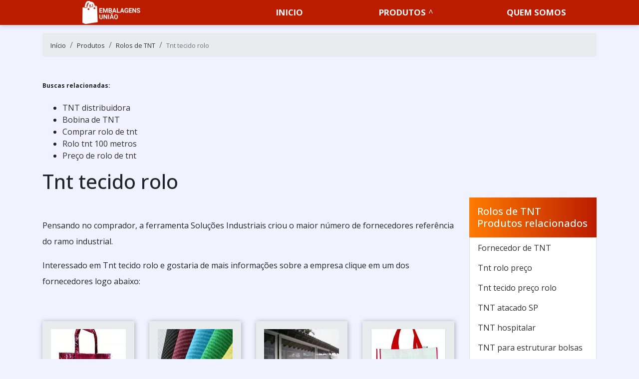

--- FILE ---
content_type: text/html; charset=UTF-8
request_url: https://www.embalagensuniao.com.br/produtos/rolos-de-tnt/tnt-tecido-rolo
body_size: 19714
content:
<!DOCTYPE html>
<html itemscope itemtype="https://schema.org/Thing" lang="pt-br">
<head>
    <meta charset="utf-8">
    <meta name="csrf-token" content="VvRi3U4Fba4bM2wk5DpCaiaO93wDbzJMihQiol0Y">
    <meta name="viewport" content="width=device-width, initial-scale=1, shrink-to-fit=no">
    <meta http-equiv="X-UA-Compatible" content="IE=edge"/>
    <!-- SEO -->
<meta property="og:type" content="article"/><meta property="og:site_name" content="Embalagem União"/><meta property="og:locale" content="pt_BR"/><meta name="description" content="Se estiver interesse em Tnt tecido rolo e gostaria de informações sobre a empresa clique em um ou mais dos fornecedores abaixo: Feito para facilitar a sua vida,"/><link rel="canonical" href="https://www.embalagensuniao.com.br/produtos/rolos-de-tnt/tnt-tecido-rolo"/><meta property="og:title" content="Tnt tecido rolo"/><meta property="og:description" content="Se estiver interesse em Tnt tecido rolo e gostaria de informações sobre a empresa clique em um ou mais dos fornecedores abaixo: Feito para facilitar a sua vida,"/><meta property="og:url" content="https://www.embalagensuniao.com.br/produtos/rolos-de-tnt/tnt-tecido-rolo"/><meta property="og:image" content="https://www.embalagensuniao.com.br/media/sig_PPCAkqjRcD/produtos/tecido-nao-tecido/tecido-nao-tecido-05.jpeg"/><meta name="twitter:title" content="Tnt tecido rolo"/><meta name="twitter:description" content="Se estiver interesse em Tnt tecido rolo e gostaria de informações sobre a empresa clique em um ou mais dos fornecedores abaixo: Feito para facilitar a sua vida,"/><meta name="twitter:url" content="https://www.embalagensuniao.com.br/produtos/rolos-de-tnt/tnt-tecido-rolo"/><meta name="twitter:image" content="https://www.embalagensuniao.com.br/media/sig_PPCAkqjRcD/produtos/tecido-nao-tecido/tecido-nao-tecido-05.jpeg"/><meta itemprop="name" content="Tnt tecido rolo"/><meta itemprop="description" content="Se estiver interesse em Tnt tecido rolo e gostaria de informações sobre a empresa clique em um ou mais dos fornecedores abaixo: Feito para facilitar a sua vida,"/><meta itemprop="url" content="https://www.embalagensuniao.com.br/produtos/rolos-de-tnt/tnt-tecido-rolo"/><meta itemprop="image" content="https://www.embalagensuniao.com.br/media/sig_PPCAkqjRcD/produtos/tecido-nao-tecido/tecido-nao-tecido-05.jpeg"/>
<!-- /SEO -->

    <link rel="sitemap" type="application/xml" href="https://www.embalagensuniao.com.br/media/sig_PPCAkqjRcD/seo/sitemap.xml"/>

    <link rel="shortcut icon" href="https://www.embalagensuniao.com.br/media/sig_PPCAkqjRcD/logos/icone/icone-01.png">

    <meta name="robots" content="index,follow">
    <meta name="rating" content="General">
    <meta name="revisit-after" content="7 days">

    <meta name="geo.position" content="">
    <meta name="ICBM" content="">

    <link rel="stylesheet" href="https://www.embalagensuniao.com.br/gerador/css/bootstrap.min.css">
    <link rel="stylesheet" href="https://www.embalagensuniao.com.br/gerador/css/all.css">
    <link rel="stylesheet" href="https://www.embalagensuniao.com.br/css/fancybox.css">
    <link rel="stylesheet" href="https://www.embalagensuniao.com.br/css/embalagensuniao-com-br/style.css">
        <title>Tnt tecido rolo</title>
</head>

<body>

<header class="sticky-top">
<nav id="menu" class="sticky-top">
    <div class="container">
        <div class="row">
            <div class="col-md-3 col-12 d-flex align-items-center justify-content-between">
                <a class="navbar-brand" href="https://www.embalagensuniao.com.br"><img src="https://www.embalagensuniao.com.br/media/sig_PPCAkqjRcD/logos/logo-principal/logo-principal-01.png" title="" alt=""></a>
                <label id="toggle-menu" for="tm">
                    <i class="fa fa-bars open-menu"></i>
                    <i class="fas fa-times close-menu"></i>
                </label>
            </div>
            <div class="col-md-9 col-12 d-flex align-items-center menu-mobile">
  <input type="checkbox" id="tm">
  <ul class="main-menu clearfix mt-md-2 w-100 ">
    <li><a href="https://www.embalagensuniao.com.br">Início</a></li>
            <li><a href="https://www.embalagensuniao.com.br/produtos">Produtos
           </a> 
            <label title="Toggle Drop-down" class="drop-icon" for="sm1">▾</label>
          
          <input type="checkbox" id="sm1">
          <ul class="sub-menu">
                      <li><a href="https://www.embalagensuniao.com.br/produtos/embalagem-em-tnt">Embalagem em TNT
            </a><span class="drop-icon">▾</span>
            <label title="Toggle Drop-down" class="drop-icon" for="embalagem-em-tnt">▾</label>
              
              <input type="checkbox" id="embalagem-em-tnt">
              <ul class="sub-menu">
                                                                      <li><a href="https://www.embalagensuniao.com.br/produtos/embalagem-em-tnt/embalagem-de-tnt">Embalagem de tnt</a></li>
                                                    <li><a href="https://www.embalagensuniao.com.br/produtos/embalagem-em-tnt/embalagem-tnt">Embalagem tnt</a></li>
                                                    <li><a href="https://www.embalagensuniao.com.br/produtos/embalagem-em-tnt/embalagens-em-tnt">Embalagens em TNT</a></li>
                                                    <li><a href="https://www.embalagensuniao.com.br/produtos/embalagem-em-tnt/embalagem-de-tnt-para-presente">Embalagem de tnt para presente</a></li>
                                                    <li><a href="https://www.embalagensuniao.com.br/produtos/embalagem-em-tnt/embalagem-tnt-personalizada">Embalagem tnt personalizada</a></li>
                                                    <li><a href="https://www.embalagensuniao.com.br/produtos/embalagem-em-tnt/embalagem-de-tnt-personalizada">Embalagem de tnt personalizada</a></li>
                                                    <li><a href="https://www.embalagensuniao.com.br/produtos/embalagem-em-tnt/embalagens-em-tnt-personalizadas">Embalagens em TNT personalizadas</a></li>
                                                    <li><a href="https://www.embalagensuniao.com.br/produtos/embalagem-em-tnt/embalagens-personalizadas-em-tnt">Embalagens personalizadas em tnt</a></li>
                                                    <li><a href="https://www.embalagensuniao.com.br/produtos/embalagem-em-tnt/bolsa-personalizada-de-tnt">Bolsa personalizada de tnt</a></li>
                                                    <li><a href="https://www.embalagensuniao.com.br/produtos/embalagem-em-tnt/embalagem-tnt-preco">Embalagem TNT preço</a></li>
                                                    <li><a href="https://www.embalagensuniao.com.br/produtos/embalagem-em-tnt/embalagens-em-tnt-para-presente">Embalagens em TNT para presente</a></li>
                                                    <li><a href="https://www.embalagensuniao.com.br/produtos/embalagem-em-tnt/embalagens-tnt-atacado">Embalagens tnt atacado</a></li>
                                                    <li><a href="https://www.embalagensuniao.com.br/produtos/embalagem-em-tnt/embalagem-de-tnt-para-sapatos">Embalagem de tnt para sapatos</a></li>
                                                    <li><a href="https://www.embalagensuniao.com.br/produtos/embalagem-em-tnt/embalagens-para-sapatos-de-tnt">Embalagens para sapatos de tnt</a></li>
                                                    <li><a href="https://www.embalagensuniao.com.br/produtos/embalagem-em-tnt/embalagens-tnt-para-calcados">Embalagens tnt para calçados</a></li>
                                                    <li><a href="https://www.embalagensuniao.com.br/produtos/embalagem-em-tnt/saquinho-em-tnt-personalizado">Saquinho em tnt personalizado</a></li>
                                                    <li><a href="https://www.embalagensuniao.com.br/produtos/embalagem-em-tnt/embalagem-para-presente-de-tnt">Embalagem para presente de tnt</a></li>
                                                    <li><a href="https://www.embalagensuniao.com.br/produtos/embalagem-em-tnt/embalagens-em-tnt-atacado">Embalagens em TNT atacado</a></li>
                                                    <li><a href="https://www.embalagensuniao.com.br/produtos/embalagem-em-tnt/tnt-para-embalagens">TNT para embalagens</a></li>
                                                    <li><a href="https://www.embalagensuniao.com.br/produtos/embalagem-em-tnt/embalagem-tnt-valor">Embalagem tnt valor</a></li>
                                                    <li><a href="https://www.embalagensuniao.com.br/produtos/embalagem-em-tnt/valor-embalagem-tnt">Valor embalagem tnt</a></li>
                                                    <li><a href="https://www.embalagensuniao.com.br/produtos/embalagem-em-tnt/preco-embalagem-tnt">Preço embalagem tnt</a></li>
                                                    <li><a href="https://www.embalagensuniao.com.br/produtos/embalagem-em-tnt/onde-comprar-embalagem-tnt">Onde comprar embalagem tnt</a></li>
                                                    <li><a href="https://www.embalagensuniao.com.br/produtos/embalagem-em-tnt/empresa-de-embalagem-de-tnt">Empresa de embalagem de tnt</a></li>
                                                    <li><a href="https://www.embalagensuniao.com.br/produtos/embalagem-em-tnt/embalagem-de-tnt-empresas">Embalagem de tnt empresas</a></li>
                                                    <li><a href="https://www.embalagensuniao.com.br/produtos/embalagem-em-tnt/embalagem-tnt-comprar">Embalagem tnt comprar</a></li>
                                                    <li><a href="https://www.embalagensuniao.com.br/produtos/embalagem-em-tnt/comprar-embalagem-tnt">Comprar embalagem tnt</a></li>
                                                    <li><a href="https://www.embalagensuniao.com.br/produtos/embalagem-em-tnt/cotar-embalagem-tnt">Cotar embalagem tnt</a></li>
                                                    <li><a href="https://www.embalagensuniao.com.br/produtos/embalagem-em-tnt/encomendar-embalagem-tnt">Encomendar embalagem tnt</a></li>
                                                    <li><a href="https://www.embalagensuniao.com.br/produtos/embalagem-em-tnt/embalagem-tnt-encomendar">Embalagem tnt encomendar</a></li>
                                                  </ul>
        </li>
                    <li><a href="https://www.embalagensuniao.com.br/produtos/rolos-de-tnt">Rolos de TNT
            </a><span class="drop-icon">▾</span>
            <label title="Toggle Drop-down" class="drop-icon" for="rolos-de-tnt">▾</label>
              
              <input type="checkbox" id="rolos-de-tnt">
              <ul class="sub-menu">
                                                                      <li><a href="https://www.embalagensuniao.com.br/produtos/rolos-de-tnt/fornecedor-de-tnt">Fornecedor de TNT</a></li>
                                                    <li><a href="https://www.embalagensuniao.com.br/produtos/rolos-de-tnt/tnt-rolo-preco">Tnt rolo preço</a></li>
                                                    <li><a href="https://www.embalagensuniao.com.br/produtos/rolos-de-tnt/tnt-tecido-preco-rolo">Tnt tecido preço rolo</a></li>
                                                    <li><a href="https://www.embalagensuniao.com.br/produtos/rolos-de-tnt/tnt-atacado-sp">TNT atacado SP</a></li>
                                                    <li><a href="https://www.embalagensuniao.com.br/produtos/rolos-de-tnt/tnt-hospitalar">TNT hospitalar</a></li>
                                                    <li><a href="https://www.embalagensuniao.com.br/produtos/rolos-de-tnt/tnt-para-estruturar-bolsas">TNT para estruturar bolsas</a></li>
                                                    <li><a href="https://www.embalagensuniao.com.br/produtos/rolos-de-tnt/comprar-rolo-de-tnt">Comprar rolo de tnt</a></li>
                                                    <li><a href="https://www.embalagensuniao.com.br/produtos/rolos-de-tnt/preco-de-rolo-de-tnt">Preço de rolo de tnt</a></li>
                                                    <li><a href="https://www.embalagensuniao.com.br/produtos/rolos-de-tnt/rolo-tnt-50m">Rolo tnt 50m</a></li>
                                                    <li><a href="https://www.embalagensuniao.com.br/produtos/rolos-de-tnt/rolo-tnt-branco-preco">Rolo tnt branco preço</a></li>
                                                    <li><a href="https://www.embalagensuniao.com.br/produtos/rolos-de-tnt/preco-de-tnt-rolo">Preço de tnt rolo</a></li>
                                                    <li><a href="https://www.embalagensuniao.com.br/produtos/rolos-de-tnt/tnt-rolo-com-50-metros">Tnt rolo com 50 metros</a></li>
                                                    <li><a href="https://www.embalagensuniao.com.br/produtos/rolos-de-tnt/tecido-tnt-rolo-preco">Tecido tnt rolo preço</a></li>
                                                    <li><a href="https://www.embalagensuniao.com.br/produtos/rolos-de-tnt/distribuidores-de-bobinas-de-tnt">Distribuidores de bobinas de TNT</a></li>
                                                    <li><a href="https://www.embalagensuniao.com.br/produtos/rolos-de-tnt/empresas-de-bobinas-de-tnt">Empresas de bobinas de TNT</a></li>
                                                    <li><a href="https://www.embalagensuniao.com.br/produtos/rolos-de-tnt/fornecedores-de-bobinas-de-tnt">Fornecedores de bobinas de TNT</a></li>
                                                    <li><a href="https://www.embalagensuniao.com.br/produtos/rolos-de-tnt/rolo-de-tnt-fechado">Rolo de TNT fechado</a></li>
                                                    <li><a href="https://www.embalagensuniao.com.br/produtos/rolos-de-tnt/rolo-de-tnt-onde-comprar">Rolo de TNT onde comprar</a></li>
                                                    <li><a href="https://www.embalagensuniao.com.br/produtos/rolos-de-tnt/tnt-para-estampar">TNT para estampar</a></li>
                                                    <li><a href="https://www.embalagensuniao.com.br/produtos/rolos-de-tnt/bobinas-de-tnt-para-fabricacao-de-sacolas">Bobinas de TNT para fabricação de sacolas</a></li>
                                                    <li><a href="https://www.embalagensuniao.com.br/produtos/rolos-de-tnt/bobina-de-tnt-para-hospital">Bobina de TNT para hospital</a></li>
                                                    <li><a href="https://www.embalagensuniao.com.br/produtos/rolos-de-tnt/rolo-de-tnt">Rolo de TNT</a></li>
                                                    <li><a href="https://www.embalagensuniao.com.br/produtos/rolos-de-tnt/tecido-tnt-preco-rolo">Tecido tnt preço rolo</a></li>
                                                    <li><a href="https://www.embalagensuniao.com.br/produtos/rolos-de-tnt/comprar-tnt">Comprar TNT</a></li>
                                                    <li><a href="https://www.embalagensuniao.com.br/produtos/rolos-de-tnt/tnt-para-decoracao">TNT para decoração</a></li>
                                                    <li><a href="https://www.embalagensuniao.com.br/produtos/rolos-de-tnt/preco-tnt-metro">Preço tnt metro</a></li>
                                                    <li><a href="https://www.embalagensuniao.com.br/produtos/rolos-de-tnt/tnt-tecido-rolo">Tnt tecido rolo</a></li>
                                                    <li><a href="https://www.embalagensuniao.com.br/produtos/rolos-de-tnt/tnt-laminado">TNT laminado</a></li>
                                                    <li><a href="https://www.embalagensuniao.com.br/produtos/rolos-de-tnt/rolo-de-tnt-preco">Rolo de tnt preço</a></li>
                                                    <li><a href="https://www.embalagensuniao.com.br/produtos/rolos-de-tnt/rolo-de-tnt-branco">Rolo de tnt branco</a></li>
                                                    <li><a href="https://www.embalagensuniao.com.br/produtos/rolos-de-tnt/rolo-tnt-100-metros">Rolo tnt 100 metros</a></li>
                                                    <li><a href="https://www.embalagensuniao.com.br/produtos/rolos-de-tnt/rolo-de-tnt-preto">Rolo de tnt preto</a></li>
                                                    <li><a href="https://www.embalagensuniao.com.br/produtos/rolos-de-tnt/tnt-distribuidora">TNT distribuidora</a></li>
                                                    <li><a href="https://www.embalagensuniao.com.br/produtos/rolos-de-tnt/rolo-tnt-atacado">Rolo TNT atacado</a></li>
                                                    <li><a href="https://www.embalagensuniao.com.br/produtos/rolos-de-tnt/rolo-de-tnt-50-metros">Rolo de tnt 50 metros</a></li>
                                                    <li><a href="https://www.embalagensuniao.com.br/produtos/rolos-de-tnt/tnt-rolo-50-metros">Tnt rolo 50 metros</a></li>
                                                    <li><a href="https://www.embalagensuniao.com.br/produtos/rolos-de-tnt/bobina-de-tnt">Bobina de TNT</a></li>
                                                    <li><a href="https://www.embalagensuniao.com.br/produtos/rolos-de-tnt/tnt-rolo-fechado">Tnt rolo fechado</a></li>
                                                    <li><a href="https://www.embalagensuniao.com.br/produtos/rolos-de-tnt/bobina-tnt">Bobina tnt</a></li>
                                                    <li><a href="https://www.embalagensuniao.com.br/produtos/rolos-de-tnt/rolo-de-tnt-valor">Rolo de tnt valor</a></li>
                                                  </ul>
        </li>
                    <li><a href="https://www.embalagensuniao.com.br/produtos/sacola-tnt">Sacola TNT
            </a><span class="drop-icon">▾</span>
            <label title="Toggle Drop-down" class="drop-icon" for="sacola-tnt">▾</label>
              
              <input type="checkbox" id="sacola-tnt">
              <ul class="sub-menu">
                                                                      <li><a href="https://www.embalagensuniao.com.br/produtos/sacola-tnt/fabrica-de-sacolas-em-tnt">Fábrica de sacolas em TNT</a></li>
                                                    <li><a href="https://www.embalagensuniao.com.br/produtos/sacola-tnt/fabricantes-de-sacolas-em-tnt">Fabricantes de sacolas em TNT</a></li>
                                                    <li><a href="https://www.embalagensuniao.com.br/produtos/sacola-tnt/fornecedor-de-sacolas-em-tnt">Fornecedor de sacolas em TNT</a></li>
                                                    <li><a href="https://www.embalagensuniao.com.br/produtos/sacola-tnt/sacolinha-de-tnt">Sacolinha de tnt</a></li>
                                                    <li><a href="https://www.embalagensuniao.com.br/produtos/sacola-tnt/sacola-tnt">Sacola TNT</a></li>
                                                    <li><a href="https://www.embalagensuniao.com.br/produtos/sacola-tnt/sacola-tnt-personalizada">Sacola TNT personalizada</a></li>
                                                    <li><a href="https://www.embalagensuniao.com.br/produtos/sacola-tnt/sacola-de-tnt-personalizada">Sacola de tnt personalizada</a></li>
                                                    <li><a href="https://www.embalagensuniao.com.br/produtos/sacola-tnt/bolsas-de-tnt">Bolsas de tnt</a></li>
                                                    <li><a href="https://www.embalagensuniao.com.br/produtos/sacola-tnt/saquinho-tnt">Saquinho tnt</a></li>
                                                    <li><a href="https://www.embalagensuniao.com.br/produtos/sacola-tnt/saco-tnt">Saco tnt</a></li>
                                                    <li><a href="https://www.embalagensuniao.com.br/produtos/sacola-tnt/sacos-de-tnt-para-sapatos">Sacos de tnt para sapatos</a></li>
                                                    <li><a href="https://www.embalagensuniao.com.br/produtos/sacola-tnt/saquinho-de-tnt-personalizado">Saquinho de tnt personalizado</a></li>
                                                    <li><a href="https://www.embalagensuniao.com.br/produtos/sacola-tnt/saco-tnt-para-sapato">Saco tnt para sapato</a></li>
                                                    <li><a href="https://www.embalagensuniao.com.br/produtos/sacola-tnt/sacola-em-tnt">Sacola em tnt</a></li>
                                                    <li><a href="https://www.embalagensuniao.com.br/produtos/sacola-tnt/sacola-tnt-metalizada">Sacola TNT metalizada</a></li>
                                                    <li><a href="https://www.embalagensuniao.com.br/produtos/sacola-tnt/sacola-de-tnt-para-lembrancinhas">Sacola de tnt para lembrancinhas</a></li>
                                                    <li><a href="https://www.embalagensuniao.com.br/produtos/sacola-tnt/saco-de-tnt-grande">Saco de tnt grande</a></li>
                                                    <li><a href="https://www.embalagensuniao.com.br/produtos/sacola-tnt/saco-tnt-personalizado">Saco tnt personalizado</a></li>
                                                    <li><a href="https://www.embalagensuniao.com.br/produtos/sacola-tnt/sacolas-tnt-personalizadas-preco">Sacolas tnt personalizadas preço</a></li>
                                                    <li><a href="https://www.embalagensuniao.com.br/produtos/sacola-tnt/sacolinhas-tnt">Sacolinhas tnt</a></li>
                                                    <li><a href="https://www.embalagensuniao.com.br/produtos/sacola-tnt/sacola-em-tnt-personalizada">Sacola em tnt personalizada</a></li>
                                                    <li><a href="https://www.embalagensuniao.com.br/produtos/sacola-tnt/sacolinha-de-tnt-para-pascoa">Sacolinha de tnt para páscoa</a></li>
                                                    <li><a href="https://www.embalagensuniao.com.br/produtos/sacola-tnt/sacola-tnt-metalizada-personalizada">Sacola TNT metalizada personalizada</a></li>
                                                    <li><a href="https://www.embalagensuniao.com.br/produtos/sacola-tnt/sacolas-tnt-personalizadas-sp">Sacolas tnt personalizadas sp</a></li>
                                                    <li><a href="https://www.embalagensuniao.com.br/produtos/sacola-tnt/sacola-de-tnt-para-aniversario">Sacola de tnt para aniversário</a></li>
                                                    <li><a href="https://www.embalagensuniao.com.br/produtos/sacola-tnt/onde-comprar-sacola-de-tnt">Onde comprar sacola de TNT</a></li>
                                                    <li><a href="https://www.embalagensuniao.com.br/produtos/sacola-tnt/sacos-de-tnt-para-frutas">Sacos de tnt para frutas</a></li>
                                                    <li><a href="https://www.embalagensuniao.com.br/produtos/sacola-tnt/onde-comprar-sacolinhas-de-tnt">Onde comprar sacolinhas de tnt</a></li>
                                                    <li><a href="https://www.embalagensuniao.com.br/produtos/sacola-tnt/sacolinhas-de-tnt-onde-comprar">Sacolinhas de tnt onde comprar</a></li>
                                                    <li><a href="https://www.embalagensuniao.com.br/produtos/sacola-tnt/sacolas-de-tnt-para-comprar">Sacolas de tnt para comprar</a></li>
                                                    <li><a href="https://www.embalagensuniao.com.br/produtos/sacola-tnt/sacolas-em-tnt-para-personalizar">Sacolas em tnt para personalizar</a></li>
                                                    <li><a href="https://www.embalagensuniao.com.br/produtos/sacola-tnt/sacola-de-tnt-lisa">Sacola de tnt lisa</a></li>
                                                  </ul>
        </li>
                    <li><a href="https://www.embalagensuniao.com.br/produtos/tnt-sms">TNT SMS
            </a><span class="drop-icon">▾</span>
            <label title="Toggle Drop-down" class="drop-icon" for="tnt-sms">▾</label>
              
              <input type="checkbox" id="tnt-sms">
              <ul class="sub-menu">
                                                                      <li><a href="https://www.embalagensuniao.com.br/produtos/tnt-sms/avental-tnt">Avental tnt</a></li>
                                                    <li><a href="https://www.embalagensuniao.com.br/produtos/tnt-sms/avental-descartavel-tnt">Avental descartável tnt</a></li>
                                                    <li><a href="https://www.embalagensuniao.com.br/produtos/tnt-sms/tnt-para-esterilizacao">Tnt para esterilização</a></li>
                                                    <li><a href="https://www.embalagensuniao.com.br/produtos/tnt-sms/manta-sms-para-esterilizacao">Manta sms para esterilização</a></li>
                                                    <li><a href="https://www.embalagensuniao.com.br/produtos/tnt-sms/sms-para-esterilizacao">Sms para esterilização</a></li>
                                                    <li><a href="https://www.embalagensuniao.com.br/produtos/tnt-sms/embalagem-sms-para-esterilizacao">Embalagem sms para esterilização</a></li>
                                                    <li><a href="https://www.embalagensuniao.com.br/produtos/tnt-sms/nao-tecido-sms">Não tecido sms</a></li>
                                                    <li><a href="https://www.embalagensuniao.com.br/produtos/tnt-sms/tnt-sms">TNT SMS</a></li>
                                                    <li><a href="https://www.embalagensuniao.com.br/produtos/tnt-sms/sms-tnt">Sms tnt</a></li>
                                                    <li><a href="https://www.embalagensuniao.com.br/produtos/tnt-sms/tnt-sms-preco">Tnt sms preço</a></li>
                                                    <li><a href="https://www.embalagensuniao.com.br/produtos/tnt-sms/tnt-sms-valor">Tnt sms valor</a></li>
                                                    <li><a href="https://www.embalagensuniao.com.br/produtos/tnt-sms/tnt-sms-comprar">Tnt sms comprar</a></li>
                                                    <li><a href="https://www.embalagensuniao.com.br/produtos/tnt-sms/tnt-sms-industria">Tnt sms indústria</a></li>
                                                    <li><a href="https://www.embalagensuniao.com.br/produtos/tnt-sms/tnt-sms-fornecedor">Tnt sms fornecedor</a></li>
                                                    <li><a href="https://www.embalagensuniao.com.br/produtos/tnt-sms/fornecedor-tnt-sms">Fornecedor tnt sms</a></li>
                                                    <li><a href="https://www.embalagensuniao.com.br/produtos/tnt-sms/distribuidor-tnt-sms">Distribuidor tnt sms</a></li>
                                                    <li><a href="https://www.embalagensuniao.com.br/produtos/tnt-sms/tnt-sms-distribuidor">Tnt sms distribuidor</a></li>
                                                    <li><a href="https://www.embalagensuniao.com.br/produtos/tnt-sms/comprar-tnt-sms">Comprar tnt sms</a></li>
                                                    <li><a href="https://www.embalagensuniao.com.br/produtos/tnt-sms/onde-comprar-tnt-sms">Onde comprar tnt sms</a></li>
                                                    <li><a href="https://www.embalagensuniao.com.br/produtos/tnt-sms/onde-cotar-tnt-sms">Onde cotar tnt sms</a></li>
                                                    <li><a href="https://www.embalagensuniao.com.br/produtos/tnt-sms/tnt-sms--comprar-atacado">Tnt sms  comprar atacado</a></li>
                                                    <li><a href="https://www.embalagensuniao.com.br/produtos/tnt-sms/tnt-sms-acatado">Tnt sms acatado</a></li>
                                                    <li><a href="https://www.embalagensuniao.com.br/produtos/tnt-sms/tnt-sms-comprar-no-atacado">Tnt sms comprar no atacado</a></li>
                                                    <li><a href="https://www.embalagensuniao.com.br/produtos/tnt-sms/tnt-sms-preco-no-atacado">Tnt sms preço no atacado</a></li>
                                                    <li><a href="https://www.embalagensuniao.com.br/produtos/tnt-sms/preco-de-tnt-sms">Preço de tnt sms</a></li>
                                                    <li><a href="https://www.embalagensuniao.com.br/produtos/tnt-sms/valor-tnt-sms">Valor tnt sms</a></li>
                                                    <li><a href="https://www.embalagensuniao.com.br/produtos/tnt-sms/valor-de-tnt-sms">Valor de tnt sms</a></li>
                                                    <li><a href="https://www.embalagensuniao.com.br/produtos/tnt-sms/empresa-de-tnt-sms">Empresa de tnt sms</a></li>
                                                    <li><a href="https://www.embalagensuniao.com.br/produtos/tnt-sms/loja-de-tnt-sms">Loja de tnt sms</a></li>
                                                    <li><a href="https://www.embalagensuniao.com.br/produtos/tnt-sms/tnbt-sms-para-avental">Tnbt sms para avental</a></li>
                                                    <li><a href="https://www.embalagensuniao.com.br/produtos/tnt-sms/fabrica-de-tnt-sms">Fábrica de tnt sms</a></li>
                                                    <li><a href="https://www.embalagensuniao.com.br/produtos/tnt-sms/fabricante-de-tnt-sms">Fabricante de tnt sms</a></li>
                                                  </ul>
        </li>
              </ul>
    </li>
        <li class="text-md-center"><a href="https://www.embalagensuniao.com.br/empresa/quem-somos">Quem somos</a></li>
  </ul>
        </div>
        </div>
        </div>
</nav>
<div id="stop" class="scrollTop">
    <span><a href=""><i class="fa fa-chevron-up" aria-hidden="true"></i></a></span>
</div>

<div class="ruby-menu-demo-header">
    <div class="ruby-wrapper">
        <ul class="ruby-menu">
            <li class="col-md-3 col-12 d-flex align-items-center justify-content-between logo">
                <a class="navbar-brand" style="background: none!important" href="https://www.embalagensuniao.com.br">
                    <img src="https://www.embalagensuniao.com.br/media/sig_PPCAkqjRcD/logos/logo-principal/logo-principal-01.png" title="" alt="">
                </a>
            </li> 
            <li class="ruby-menu-mega-blog"><a href="https://www.embalagensuniao.com.br">Inicio</a></li>
                    <li class="ruby-menu-mega-blog"><a href="https://www.embalagensuniao.com.br/produtos">Produtos</a>
                <div style="height: auto;" class="menu-completo">
                    <ul class="ruby-menu-mega-blog-nav">
                                            <li class="ruby-active-menu-item">
                        <a href="https://www.embalagensuniao.com.br/produtos/embalagem-em-tnt">Embalagem em TNT</a>
                                <div class="ruby-grid ruby-grid-lined">
                                    <div class="ruby-row">
                                        <ul class="ruby-menu-mega-blog-nav">
                                            
                                                <li class="ruby-active-menu-item-2"><a href="https://www.embalagensuniao.com.br/produtos/embalagem-em-tnt">Embalagem em TNT</a>
                                                    <ul class="sub-menu">
                                                                                                                                                                                            <li><a href="https://www.embalagensuniao.com.br/produtos/embalagem-em-tnt/embalagem-de-tnt">Embalagem de tnt</a></li>
                                                                                                                                    <li><a href="https://www.embalagensuniao.com.br/produtos/embalagem-em-tnt/embalagem-tnt">Embalagem tnt</a></li>
                                                                                                                                    <li><a href="https://www.embalagensuniao.com.br/produtos/embalagem-em-tnt/embalagens-em-tnt">Embalagens em TNT</a></li>
                                                                                                                                    <li><a href="https://www.embalagensuniao.com.br/produtos/embalagem-em-tnt/embalagem-de-tnt-para-presente">Embalagem de tnt para presente</a></li>
                                                                                                                                    <li><a href="https://www.embalagensuniao.com.br/produtos/embalagem-em-tnt/embalagem-tnt-personalizada">Embalagem tnt personalizada</a></li>
                                                                                                                                    <li><a href="https://www.embalagensuniao.com.br/produtos/embalagem-em-tnt/embalagem-de-tnt-personalizada">Embalagem de tnt personalizada</a></li>
                                                                                                                                    <li><a href="https://www.embalagensuniao.com.br/produtos/embalagem-em-tnt/embalagens-em-tnt-personalizadas">Embalagens em TNT personalizadas</a></li>
                                                                                                                                    <li><a href="https://www.embalagensuniao.com.br/produtos/embalagem-em-tnt/embalagens-personalizadas-em-tnt">Embalagens personalizadas em tnt</a></li>
                                                                                                                                    <li><a href="https://www.embalagensuniao.com.br/produtos/embalagem-em-tnt/bolsa-personalizada-de-tnt">Bolsa personalizada de tnt</a></li>
                                                                                                                                    <li><a href="https://www.embalagensuniao.com.br/produtos/embalagem-em-tnt/embalagem-tnt-preco">Embalagem TNT preço</a></li>
                                                                                                                                    <li><a href="https://www.embalagensuniao.com.br/produtos/embalagem-em-tnt/embalagens-em-tnt-para-presente">Embalagens em TNT para presente</a></li>
                                                                                                                                    <li><a href="https://www.embalagensuniao.com.br/produtos/embalagem-em-tnt/embalagens-tnt-atacado">Embalagens tnt atacado</a></li>
                                                                                                                                    <li><a href="https://www.embalagensuniao.com.br/produtos/embalagem-em-tnt/embalagem-de-tnt-para-sapatos">Embalagem de tnt para sapatos</a></li>
                                                                                                                                    <li><a href="https://www.embalagensuniao.com.br/produtos/embalagem-em-tnt/embalagens-para-sapatos-de-tnt">Embalagens para sapatos de tnt</a></li>
                                                                                                                                    <li><a href="https://www.embalagensuniao.com.br/produtos/embalagem-em-tnt/embalagens-tnt-para-calcados">Embalagens tnt para calçados</a></li>
                                                                                                                                    <li><a href="https://www.embalagensuniao.com.br/produtos/embalagem-em-tnt/saquinho-em-tnt-personalizado">Saquinho em tnt personalizado</a></li>
                                                                                                                                    <li><a href="https://www.embalagensuniao.com.br/produtos/embalagem-em-tnt/embalagem-para-presente-de-tnt">Embalagem para presente de tnt</a></li>
                                                                                                                                    <li><a href="https://www.embalagensuniao.com.br/produtos/embalagem-em-tnt/embalagens-em-tnt-atacado">Embalagens em TNT atacado</a></li>
                                                                                                                                    <li><a href="https://www.embalagensuniao.com.br/produtos/embalagem-em-tnt/tnt-para-embalagens">TNT para embalagens</a></li>
                                                                                                                                    <li><a href="https://www.embalagensuniao.com.br/produtos/embalagem-em-tnt/embalagem-tnt-valor">Embalagem tnt valor</a></li>
                                                                                                                                    <li><a href="https://www.embalagensuniao.com.br/produtos/embalagem-em-tnt/valor-embalagem-tnt">Valor embalagem tnt</a></li>
                                                                                                                                    <li><a href="https://www.embalagensuniao.com.br/produtos/embalagem-em-tnt/preco-embalagem-tnt">Preço embalagem tnt</a></li>
                                                                                                                                    <li><a href="https://www.embalagensuniao.com.br/produtos/embalagem-em-tnt/onde-comprar-embalagem-tnt">Onde comprar embalagem tnt</a></li>
                                                                                                                                    <li><a href="https://www.embalagensuniao.com.br/produtos/embalagem-em-tnt/empresa-de-embalagem-de-tnt">Empresa de embalagem de tnt</a></li>
                                                                                                                                    <li><a href="https://www.embalagensuniao.com.br/produtos/embalagem-em-tnt/embalagem-de-tnt-empresas">Embalagem de tnt empresas</a></li>
                                                                                                                                    <li><a href="https://www.embalagensuniao.com.br/produtos/embalagem-em-tnt/embalagem-tnt-comprar">Embalagem tnt comprar</a></li>
                                                                                                                                    <li><a href="https://www.embalagensuniao.com.br/produtos/embalagem-em-tnt/comprar-embalagem-tnt">Comprar embalagem tnt</a></li>
                                                                                                                                    <li><a href="https://www.embalagensuniao.com.br/produtos/embalagem-em-tnt/cotar-embalagem-tnt">Cotar embalagem tnt</a></li>
                                                                                                                                    <li><a href="https://www.embalagensuniao.com.br/produtos/embalagem-em-tnt/encomendar-embalagem-tnt">Encomendar embalagem tnt</a></li>
                                                                                                                                    <li><a href="https://www.embalagensuniao.com.br/produtos/embalagem-em-tnt/embalagem-tnt-encomendar">Embalagem tnt encomendar</a></li>
                                                                                                                                                                            </ul>
                                                </li>
                                            
                                        </ul>
                                    </div>
                                </div>
                                <span class="ruby-dropdown-toggle"></span>
                            </li>
                                            <li class="ruby-active-menu-item">
                        <a href="https://www.embalagensuniao.com.br/produtos/rolos-de-tnt">Rolos de TNT</a>
                                <div class="ruby-grid ruby-grid-lined">
                                    <div class="ruby-row">
                                        <ul class="ruby-menu-mega-blog-nav">
                                            
                                                <li class="ruby-active-menu-item-2"><a href="https://www.embalagensuniao.com.br/produtos/rolos-de-tnt">Rolos de TNT</a>
                                                    <ul class="sub-menu">
                                                                                                                                                                                            <li><a href="https://www.embalagensuniao.com.br/produtos/rolos-de-tnt/fornecedor-de-tnt">Fornecedor de TNT</a></li>
                                                                                                                                    <li><a href="https://www.embalagensuniao.com.br/produtos/rolos-de-tnt/tnt-rolo-preco">Tnt rolo preço</a></li>
                                                                                                                                    <li><a href="https://www.embalagensuniao.com.br/produtos/rolos-de-tnt/tnt-tecido-preco-rolo">Tnt tecido preço rolo</a></li>
                                                                                                                                    <li><a href="https://www.embalagensuniao.com.br/produtos/rolos-de-tnt/tnt-atacado-sp">TNT atacado SP</a></li>
                                                                                                                                    <li><a href="https://www.embalagensuniao.com.br/produtos/rolos-de-tnt/tnt-hospitalar">TNT hospitalar</a></li>
                                                                                                                                    <li><a href="https://www.embalagensuniao.com.br/produtos/rolos-de-tnt/tnt-para-estruturar-bolsas">TNT para estruturar bolsas</a></li>
                                                                                                                                    <li><a href="https://www.embalagensuniao.com.br/produtos/rolos-de-tnt/comprar-rolo-de-tnt">Comprar rolo de tnt</a></li>
                                                                                                                                    <li><a href="https://www.embalagensuniao.com.br/produtos/rolos-de-tnt/preco-de-rolo-de-tnt">Preço de rolo de tnt</a></li>
                                                                                                                                    <li><a href="https://www.embalagensuniao.com.br/produtos/rolos-de-tnt/rolo-tnt-50m">Rolo tnt 50m</a></li>
                                                                                                                                    <li><a href="https://www.embalagensuniao.com.br/produtos/rolos-de-tnt/rolo-tnt-branco-preco">Rolo tnt branco preço</a></li>
                                                                                                                                    <li><a href="https://www.embalagensuniao.com.br/produtos/rolos-de-tnt/preco-de-tnt-rolo">Preço de tnt rolo</a></li>
                                                                                                                                    <li><a href="https://www.embalagensuniao.com.br/produtos/rolos-de-tnt/tnt-rolo-com-50-metros">Tnt rolo com 50 metros</a></li>
                                                                                                                                    <li><a href="https://www.embalagensuniao.com.br/produtos/rolos-de-tnt/tecido-tnt-rolo-preco">Tecido tnt rolo preço</a></li>
                                                                                                                                    <li><a href="https://www.embalagensuniao.com.br/produtos/rolos-de-tnt/distribuidores-de-bobinas-de-tnt">Distribuidores de bobinas de TNT</a></li>
                                                                                                                                    <li><a href="https://www.embalagensuniao.com.br/produtos/rolos-de-tnt/empresas-de-bobinas-de-tnt">Empresas de bobinas de TNT</a></li>
                                                                                                                                    <li><a href="https://www.embalagensuniao.com.br/produtos/rolos-de-tnt/fornecedores-de-bobinas-de-tnt">Fornecedores de bobinas de TNT</a></li>
                                                                                                                                    <li><a href="https://www.embalagensuniao.com.br/produtos/rolos-de-tnt/rolo-de-tnt-fechado">Rolo de TNT fechado</a></li>
                                                                                                                                    <li><a href="https://www.embalagensuniao.com.br/produtos/rolos-de-tnt/rolo-de-tnt-onde-comprar">Rolo de TNT onde comprar</a></li>
                                                                                                                                    <li><a href="https://www.embalagensuniao.com.br/produtos/rolos-de-tnt/tnt-para-estampar">TNT para estampar</a></li>
                                                                                                                                    <li><a href="https://www.embalagensuniao.com.br/produtos/rolos-de-tnt/bobinas-de-tnt-para-fabricacao-de-sacolas">Bobinas de TNT para fabricação de sacolas</a></li>
                                                                                                                                    <li><a href="https://www.embalagensuniao.com.br/produtos/rolos-de-tnt/bobina-de-tnt-para-hospital">Bobina de TNT para hospital</a></li>
                                                                                                                                    <li><a href="https://www.embalagensuniao.com.br/produtos/rolos-de-tnt/rolo-de-tnt">Rolo de TNT</a></li>
                                                                                                                                    <li><a href="https://www.embalagensuniao.com.br/produtos/rolos-de-tnt/tecido-tnt-preco-rolo">Tecido tnt preço rolo</a></li>
                                                                                                                                    <li><a href="https://www.embalagensuniao.com.br/produtos/rolos-de-tnt/comprar-tnt">Comprar TNT</a></li>
                                                                                                                                    <li><a href="https://www.embalagensuniao.com.br/produtos/rolos-de-tnt/tnt-para-decoracao">TNT para decoração</a></li>
                                                                                                                                    <li><a href="https://www.embalagensuniao.com.br/produtos/rolos-de-tnt/preco-tnt-metro">Preço tnt metro</a></li>
                                                                                                                                    <li><a href="https://www.embalagensuniao.com.br/produtos/rolos-de-tnt/tnt-tecido-rolo">Tnt tecido rolo</a></li>
                                                                                                                                    <li><a href="https://www.embalagensuniao.com.br/produtos/rolos-de-tnt/tnt-laminado">TNT laminado</a></li>
                                                                                                                                    <li><a href="https://www.embalagensuniao.com.br/produtos/rolos-de-tnt/rolo-de-tnt-preco">Rolo de tnt preço</a></li>
                                                                                                                                    <li><a href="https://www.embalagensuniao.com.br/produtos/rolos-de-tnt/rolo-de-tnt-branco">Rolo de tnt branco</a></li>
                                                                                                                                    <li><a href="https://www.embalagensuniao.com.br/produtos/rolos-de-tnt/rolo-tnt-100-metros">Rolo tnt 100 metros</a></li>
                                                                                                                                    <li><a href="https://www.embalagensuniao.com.br/produtos/rolos-de-tnt/rolo-de-tnt-preto">Rolo de tnt preto</a></li>
                                                                                                                                    <li><a href="https://www.embalagensuniao.com.br/produtos/rolos-de-tnt/tnt-distribuidora">TNT distribuidora</a></li>
                                                                                                                                    <li><a href="https://www.embalagensuniao.com.br/produtos/rolos-de-tnt/rolo-tnt-atacado">Rolo TNT atacado</a></li>
                                                                                                                                    <li><a href="https://www.embalagensuniao.com.br/produtos/rolos-de-tnt/rolo-de-tnt-50-metros">Rolo de tnt 50 metros</a></li>
                                                                                                                                    <li><a href="https://www.embalagensuniao.com.br/produtos/rolos-de-tnt/tnt-rolo-50-metros">Tnt rolo 50 metros</a></li>
                                                                                                                                    <li><a href="https://www.embalagensuniao.com.br/produtos/rolos-de-tnt/bobina-de-tnt">Bobina de TNT</a></li>
                                                                                                                                    <li><a href="https://www.embalagensuniao.com.br/produtos/rolos-de-tnt/tnt-rolo-fechado">Tnt rolo fechado</a></li>
                                                                                                                                    <li><a href="https://www.embalagensuniao.com.br/produtos/rolos-de-tnt/bobina-tnt">Bobina tnt</a></li>
                                                                                                                                    <li><a href="https://www.embalagensuniao.com.br/produtos/rolos-de-tnt/rolo-de-tnt-valor">Rolo de tnt valor</a></li>
                                                                                                                                                                            </ul>
                                                </li>
                                            
                                        </ul>
                                    </div>
                                </div>
                                <span class="ruby-dropdown-toggle"></span>
                            </li>
                                            <li class="ruby-active-menu-item">
                        <a href="https://www.embalagensuniao.com.br/produtos/sacola-tnt">Sacola TNT</a>
                                <div class="ruby-grid ruby-grid-lined">
                                    <div class="ruby-row">
                                        <ul class="ruby-menu-mega-blog-nav">
                                            
                                                <li class="ruby-active-menu-item-2"><a href="https://www.embalagensuniao.com.br/produtos/sacola-tnt">Sacola TNT</a>
                                                    <ul class="sub-menu">
                                                                                                                                                                                            <li><a href="https://www.embalagensuniao.com.br/produtos/sacola-tnt/fabrica-de-sacolas-em-tnt">Fábrica de sacolas em TNT</a></li>
                                                                                                                                    <li><a href="https://www.embalagensuniao.com.br/produtos/sacola-tnt/fabricantes-de-sacolas-em-tnt">Fabricantes de sacolas em TNT</a></li>
                                                                                                                                    <li><a href="https://www.embalagensuniao.com.br/produtos/sacola-tnt/fornecedor-de-sacolas-em-tnt">Fornecedor de sacolas em TNT</a></li>
                                                                                                                                    <li><a href="https://www.embalagensuniao.com.br/produtos/sacola-tnt/sacolinha-de-tnt">Sacolinha de tnt</a></li>
                                                                                                                                    <li><a href="https://www.embalagensuniao.com.br/produtos/sacola-tnt/sacola-tnt">Sacola TNT</a></li>
                                                                                                                                    <li><a href="https://www.embalagensuniao.com.br/produtos/sacola-tnt/sacola-tnt-personalizada">Sacola TNT personalizada</a></li>
                                                                                                                                    <li><a href="https://www.embalagensuniao.com.br/produtos/sacola-tnt/sacola-de-tnt-personalizada">Sacola de tnt personalizada</a></li>
                                                                                                                                    <li><a href="https://www.embalagensuniao.com.br/produtos/sacola-tnt/bolsas-de-tnt">Bolsas de tnt</a></li>
                                                                                                                                    <li><a href="https://www.embalagensuniao.com.br/produtos/sacola-tnt/saquinho-tnt">Saquinho tnt</a></li>
                                                                                                                                    <li><a href="https://www.embalagensuniao.com.br/produtos/sacola-tnt/saco-tnt">Saco tnt</a></li>
                                                                                                                                    <li><a href="https://www.embalagensuniao.com.br/produtos/sacola-tnt/sacos-de-tnt-para-sapatos">Sacos de tnt para sapatos</a></li>
                                                                                                                                    <li><a href="https://www.embalagensuniao.com.br/produtos/sacola-tnt/saquinho-de-tnt-personalizado">Saquinho de tnt personalizado</a></li>
                                                                                                                                    <li><a href="https://www.embalagensuniao.com.br/produtos/sacola-tnt/saco-tnt-para-sapato">Saco tnt para sapato</a></li>
                                                                                                                                    <li><a href="https://www.embalagensuniao.com.br/produtos/sacola-tnt/sacola-em-tnt">Sacola em tnt</a></li>
                                                                                                                                    <li><a href="https://www.embalagensuniao.com.br/produtos/sacola-tnt/sacola-tnt-metalizada">Sacola TNT metalizada</a></li>
                                                                                                                                    <li><a href="https://www.embalagensuniao.com.br/produtos/sacola-tnt/sacola-de-tnt-para-lembrancinhas">Sacola de tnt para lembrancinhas</a></li>
                                                                                                                                    <li><a href="https://www.embalagensuniao.com.br/produtos/sacola-tnt/saco-de-tnt-grande">Saco de tnt grande</a></li>
                                                                                                                                    <li><a href="https://www.embalagensuniao.com.br/produtos/sacola-tnt/saco-tnt-personalizado">Saco tnt personalizado</a></li>
                                                                                                                                    <li><a href="https://www.embalagensuniao.com.br/produtos/sacola-tnt/sacolas-tnt-personalizadas-preco">Sacolas tnt personalizadas preço</a></li>
                                                                                                                                    <li><a href="https://www.embalagensuniao.com.br/produtos/sacola-tnt/sacolinhas-tnt">Sacolinhas tnt</a></li>
                                                                                                                                    <li><a href="https://www.embalagensuniao.com.br/produtos/sacola-tnt/sacola-em-tnt-personalizada">Sacola em tnt personalizada</a></li>
                                                                                                                                    <li><a href="https://www.embalagensuniao.com.br/produtos/sacola-tnt/sacolinha-de-tnt-para-pascoa">Sacolinha de tnt para páscoa</a></li>
                                                                                                                                    <li><a href="https://www.embalagensuniao.com.br/produtos/sacola-tnt/sacola-tnt-metalizada-personalizada">Sacola TNT metalizada personalizada</a></li>
                                                                                                                                    <li><a href="https://www.embalagensuniao.com.br/produtos/sacola-tnt/sacolas-tnt-personalizadas-sp">Sacolas tnt personalizadas sp</a></li>
                                                                                                                                    <li><a href="https://www.embalagensuniao.com.br/produtos/sacola-tnt/sacola-de-tnt-para-aniversario">Sacola de tnt para aniversário</a></li>
                                                                                                                                    <li><a href="https://www.embalagensuniao.com.br/produtos/sacola-tnt/onde-comprar-sacola-de-tnt">Onde comprar sacola de TNT</a></li>
                                                                                                                                    <li><a href="https://www.embalagensuniao.com.br/produtos/sacola-tnt/sacos-de-tnt-para-frutas">Sacos de tnt para frutas</a></li>
                                                                                                                                    <li><a href="https://www.embalagensuniao.com.br/produtos/sacola-tnt/onde-comprar-sacolinhas-de-tnt">Onde comprar sacolinhas de tnt</a></li>
                                                                                                                                    <li><a href="https://www.embalagensuniao.com.br/produtos/sacola-tnt/sacolinhas-de-tnt-onde-comprar">Sacolinhas de tnt onde comprar</a></li>
                                                                                                                                    <li><a href="https://www.embalagensuniao.com.br/produtos/sacola-tnt/sacolas-de-tnt-para-comprar">Sacolas de tnt para comprar</a></li>
                                                                                                                                    <li><a href="https://www.embalagensuniao.com.br/produtos/sacola-tnt/sacolas-em-tnt-para-personalizar">Sacolas em tnt para personalizar</a></li>
                                                                                                                                    <li><a href="https://www.embalagensuniao.com.br/produtos/sacola-tnt/sacola-de-tnt-lisa">Sacola de tnt lisa</a></li>
                                                                                                                                                                            </ul>
                                                </li>
                                            
                                        </ul>
                                    </div>
                                </div>
                                <span class="ruby-dropdown-toggle"></span>
                            </li>
                                            <li class="ruby-active-menu-item">
                        <a href="https://www.embalagensuniao.com.br/produtos/tnt-sms">TNT SMS</a>
                                <div class="ruby-grid ruby-grid-lined">
                                    <div class="ruby-row">
                                        <ul class="ruby-menu-mega-blog-nav">
                                            
                                                <li class="ruby-active-menu-item-2"><a href="https://www.embalagensuniao.com.br/produtos/tnt-sms">TNT SMS</a>
                                                    <ul class="sub-menu">
                                                                                                                                                                                            <li><a href="https://www.embalagensuniao.com.br/produtos/tnt-sms/avental-tnt">Avental tnt</a></li>
                                                                                                                                    <li><a href="https://www.embalagensuniao.com.br/produtos/tnt-sms/avental-descartavel-tnt">Avental descartável tnt</a></li>
                                                                                                                                    <li><a href="https://www.embalagensuniao.com.br/produtos/tnt-sms/tnt-para-esterilizacao">Tnt para esterilização</a></li>
                                                                                                                                    <li><a href="https://www.embalagensuniao.com.br/produtos/tnt-sms/manta-sms-para-esterilizacao">Manta sms para esterilização</a></li>
                                                                                                                                    <li><a href="https://www.embalagensuniao.com.br/produtos/tnt-sms/sms-para-esterilizacao">Sms para esterilização</a></li>
                                                                                                                                    <li><a href="https://www.embalagensuniao.com.br/produtos/tnt-sms/embalagem-sms-para-esterilizacao">Embalagem sms para esterilização</a></li>
                                                                                                                                    <li><a href="https://www.embalagensuniao.com.br/produtos/tnt-sms/nao-tecido-sms">Não tecido sms</a></li>
                                                                                                                                    <li><a href="https://www.embalagensuniao.com.br/produtos/tnt-sms/tnt-sms">TNT SMS</a></li>
                                                                                                                                    <li><a href="https://www.embalagensuniao.com.br/produtos/tnt-sms/sms-tnt">Sms tnt</a></li>
                                                                                                                                    <li><a href="https://www.embalagensuniao.com.br/produtos/tnt-sms/tnt-sms-preco">Tnt sms preço</a></li>
                                                                                                                                    <li><a href="https://www.embalagensuniao.com.br/produtos/tnt-sms/tnt-sms-valor">Tnt sms valor</a></li>
                                                                                                                                    <li><a href="https://www.embalagensuniao.com.br/produtos/tnt-sms/tnt-sms-comprar">Tnt sms comprar</a></li>
                                                                                                                                    <li><a href="https://www.embalagensuniao.com.br/produtos/tnt-sms/tnt-sms-industria">Tnt sms indústria</a></li>
                                                                                                                                    <li><a href="https://www.embalagensuniao.com.br/produtos/tnt-sms/tnt-sms-fornecedor">Tnt sms fornecedor</a></li>
                                                                                                                                    <li><a href="https://www.embalagensuniao.com.br/produtos/tnt-sms/fornecedor-tnt-sms">Fornecedor tnt sms</a></li>
                                                                                                                                    <li><a href="https://www.embalagensuniao.com.br/produtos/tnt-sms/distribuidor-tnt-sms">Distribuidor tnt sms</a></li>
                                                                                                                                    <li><a href="https://www.embalagensuniao.com.br/produtos/tnt-sms/tnt-sms-distribuidor">Tnt sms distribuidor</a></li>
                                                                                                                                    <li><a href="https://www.embalagensuniao.com.br/produtos/tnt-sms/comprar-tnt-sms">Comprar tnt sms</a></li>
                                                                                                                                    <li><a href="https://www.embalagensuniao.com.br/produtos/tnt-sms/onde-comprar-tnt-sms">Onde comprar tnt sms</a></li>
                                                                                                                                    <li><a href="https://www.embalagensuniao.com.br/produtos/tnt-sms/onde-cotar-tnt-sms">Onde cotar tnt sms</a></li>
                                                                                                                                    <li><a href="https://www.embalagensuniao.com.br/produtos/tnt-sms/tnt-sms--comprar-atacado">Tnt sms  comprar atacado</a></li>
                                                                                                                                    <li><a href="https://www.embalagensuniao.com.br/produtos/tnt-sms/tnt-sms-acatado">Tnt sms acatado</a></li>
                                                                                                                                    <li><a href="https://www.embalagensuniao.com.br/produtos/tnt-sms/tnt-sms-comprar-no-atacado">Tnt sms comprar no atacado</a></li>
                                                                                                                                    <li><a href="https://www.embalagensuniao.com.br/produtos/tnt-sms/tnt-sms-preco-no-atacado">Tnt sms preço no atacado</a></li>
                                                                                                                                    <li><a href="https://www.embalagensuniao.com.br/produtos/tnt-sms/preco-de-tnt-sms">Preço de tnt sms</a></li>
                                                                                                                                    <li><a href="https://www.embalagensuniao.com.br/produtos/tnt-sms/valor-tnt-sms">Valor tnt sms</a></li>
                                                                                                                                    <li><a href="https://www.embalagensuniao.com.br/produtos/tnt-sms/valor-de-tnt-sms">Valor de tnt sms</a></li>
                                                                                                                                    <li><a href="https://www.embalagensuniao.com.br/produtos/tnt-sms/empresa-de-tnt-sms">Empresa de tnt sms</a></li>
                                                                                                                                    <li><a href="https://www.embalagensuniao.com.br/produtos/tnt-sms/loja-de-tnt-sms">Loja de tnt sms</a></li>
                                                                                                                                    <li><a href="https://www.embalagensuniao.com.br/produtos/tnt-sms/tnbt-sms-para-avental">Tnbt sms para avental</a></li>
                                                                                                                                    <li><a href="https://www.embalagensuniao.com.br/produtos/tnt-sms/fabrica-de-tnt-sms">Fábrica de tnt sms</a></li>
                                                                                                                                    <li><a href="https://www.embalagensuniao.com.br/produtos/tnt-sms/fabricante-de-tnt-sms">Fabricante de tnt sms</a></li>
                                                                                                                                                                            </ul>
                                                </li>
                                            
                                        </ul>
                                    </div>
                                </div>
                                <span class="ruby-dropdown-toggle"></span>
                            </li>
                                        </ul>
                </div>
            </li>
                <li class="ruby-menu-mega-blog"><a href="https://www.embalagensuniao.com.br/empresa/quem-somos">Quem somos</a></li>
        </ul>
        <span class="ruby-dropdown-toggle"></span>
    </div>
</div></header>
<main>
    <div class="container py-3">
<nav aria-label="breadcrumb">
<ol class="breadcrumb">
<li class="breadcrumb-item"><a href="https://www.embalagensuniao.com.br"><small>Início</small></a></li>
<li class="breadcrumb-item"><a href="https://www.embalagensuniao.com.br/produtos"><small>Produtos</small></a></li>
<li class="breadcrumb-item"><a href="https://www.embalagensuniao.com.br/produtos/rolos-de-tnt"><small>Rolos de TNT</small></a></li>
<li class="breadcrumb-item active" aria-current="page"><small>Tnt tecido rolo</small></li>
</ol>
</nav>
</div>        <div class="container-fluid">
        <div class="container py-2">
<div class="row">
<div class="col-12">
<p><strong>Buscas relacionadas:</strong> <ul>
                    <li><a href="https://www.embalagensuniao.com.br/produtos/rolos-de-tnt/tnt-distribuidora"
                   title="TNT distribuidora">TNT distribuidora</a></li>
                    <li><a href="https://www.embalagensuniao.com.br/produtos/rolos-de-tnt/bobina-de-tnt"
                   title="Bobina de TNT">Bobina de TNT</a></li>
                    <li><a href="https://www.embalagensuniao.com.br/produtos/rolos-de-tnt/comprar-rolo-de-tnt"
                   title="Comprar rolo de tnt">Comprar rolo de tnt</a></li>
                    <li><a href="https://www.embalagensuniao.com.br/produtos/rolos-de-tnt/rolo-tnt-100-metros"
                   title="Rolo tnt 100 metros">Rolo tnt 100 metros</a></li>
                    <li><a href="https://www.embalagensuniao.com.br/produtos/rolos-de-tnt/preco-de-rolo-de-tnt"
                   title="Preço de rolo de tnt">Preço de rolo de tnt</a></li>
            </ul>
 </p>
</div>
<div class="col-lg-12">
<h1>Tnt tecido rolo</h1>
</div>
<div class="col-lg-12">
<div class="row">
<div class="col-lg-9 col-md-8 col-sm-12">
<div class="row">
<div class="col-12 py-4">
<p><p>Pensando no comprador, a ferramenta Soluções Industriais criou o maior número de fornecedores referência do ramo industrial.</p><p>Interessado em Tnt tecido rolo e gostaria de mais informações sobre a empresa clique em um dos fornecedores logo abaixo:</p></p>
</div>
<div class="col-12 my-4">
<div class="row">
<div class="col-lg-3 col-md-6 col-sm-12 ">
<div class="p-3 shadow text-center h-100 d-inline-block">
<a href="https://www.embalagensuniao.com.br/media/sig_PPCAkqjRcD/produtos/sacola-tnt/sacola-tnt-01.jpeg"
class="lightbox"
title="Tnt tecido rolo">
<img src="https://www.embalagensuniao.com.br/tim.php?src=https://www.embalagensuniao.com.br/media/sig_PPCAkqjRcD/produtos/sacola-tnt/sacola-tnt-01.jpeg&amp;w=300&amp;h=250&amp;q=60&amp;s=1"
alt="Sacola TNT"
title="Sacola TNT"
class="rounded-0 img-fluid">
</a>
<p class="text-uppercase">
<small>DFV Bolsas
/ São Paulo
- SP</small>
</p>
<h2 class="h6 my-3">Sacola TNT</h2>
<button class="btn btn-block btn-success rounded-0 botao-cotar"
title="Sacola TNT">
Cotar agora
</button>
</div>
</div>
<div class="col-lg-3 col-md-6 col-sm-12 ">
<div class="p-3 shadow text-center h-100 d-inline-block">
<a href="https://www.embalagensuniao.com.br/media/sig_PPCAkqjRcD/produtos/rolo-de-tnt/rolo-de-tnt-03.jpeg"
class="lightbox"
title="Tnt tecido rolo">
<img src="https://www.embalagensuniao.com.br/tim.php?src=https://www.embalagensuniao.com.br/media/sig_PPCAkqjRcD/produtos/rolo-de-tnt/rolo-de-tnt-03.jpeg&amp;w=300&amp;h=250&amp;q=60&amp;s=1"
alt="Rolo de TNT"
title="Rolo de TNT"
class="rounded-0 img-fluid">
</a>
<p class="text-uppercase">
<small>Brito &amp; Casonato
/ São Bernardo do Campo
- SP</small>
</p>
<h2 class="h6 my-3">Rolo de TNT</h2>
<button class="btn btn-block btn-success rounded-0 botao-cotar"
title="Rolo de TNT">
Cotar agora
</button>
</div>
</div>
<div class="col-lg-3 col-md-6 col-sm-12 ">
<div class="p-3 shadow text-center h-100 d-inline-block">
<a href="https://www.embalagensuniao.com.br/media/sig_PPCAkqjRcD/produtos/cortina-rolo-preco/cortina-rolo-preco-03.jpeg"
class="lightbox"
title="Tnt tecido rolo">
<img src="https://www.embalagensuniao.com.br/tim.php?src=https://www.embalagensuniao.com.br/media/sig_PPCAkqjRcD/produtos/cortina-rolo-preco/cortina-rolo-preco-03.jpeg&amp;w=300&amp;h=250&amp;q=60&amp;s=1"
alt="Cortina Rolo Preço"
title="Cortina Rolo Preço"
class="rounded-0 img-fluid">
</a>
<p class="text-uppercase">
<small>Toldos Paraty
/ São Paulo
- SP</small>
</p>
<h2 class="h6 my-3">Cortina Rolo Preço</h2>
<button class="btn btn-block btn-success rounded-0 botao-cotar"
title="Cortina Rolo Preço">
Cotar agora
</button>
</div>
</div>
<div class="col-lg-3 col-md-6 col-sm-12 ">
<div class="p-3 shadow text-center h-100 d-inline-block">
<a href="https://www.embalagensuniao.com.br/media/sig_PPCAkqjRcD/produtos/embalagens-em-tnt-personalizadas/embalagens-em-tnt-personalizadas-01.jpeg"
class="lightbox"
title="Tnt tecido rolo">
<img src="https://www.embalagensuniao.com.br/tim.php?src=https://www.embalagensuniao.com.br/media/sig_PPCAkqjRcD/produtos/embalagens-em-tnt-personalizadas/embalagens-em-tnt-personalizadas-01.jpeg&amp;w=300&amp;h=250&amp;q=60&amp;s=1"
alt="Embalagens em TNT personalizadas"
title="Embalagens em TNT personalizadas"
class="rounded-0 img-fluid">
</a>
<p class="text-uppercase">
<small>DFV Bolsas
/ São Paulo
- SP</small>
</p>
<h2 class="h6 my-3">Embalagens em TNT personalizadas</h2>
<button class="btn btn-block btn-success rounded-0 botao-cotar"
title="Embalagens em TNT personalizadas">
Cotar agora
</button>
</div>
</div>
</div>
</div>
<div class="col-12 my-4">
<div class="row">
<div class="col-12">
<div class="jumbotron p-lg-4 p-sm-2">
<div class="row">
<div class="col-lg-3 col-md-4 col-sm-12">
<a href="https://www.embalagensuniao.com.br/media/sig_PPCAkqjRcD/produtos/tecido-nao-tecido/tecido-nao-tecido-05.jpeg"
class="lightbox"
title="Tnt tecido rolo">
<img src="https://www.embalagensuniao.com.br/tim.php?src=https://www.embalagensuniao.com.br/media/sig_PPCAkqjRcD/produtos/tecido-nao-tecido/tecido-nao-tecido-05.jpeg&amp;w=300&amp;h=500&amp;q=60&amp;s=1"
alt="Tecido não tecido"
title="Tecido não tecido"
class="rounded-0 img-fluid">
</a>
</div>
<div class="col-lg-9 col-md-8 col-sm-12">
<h2 class="h5">Tecido não tecido</h2>
<h3 class="h6 text-secondary">
<small>Brito &amp; Casonato
/ São Bernardo do Campo
- SP</small>
</h3>
<p><p>O tecido n&atilde;o tecido ou TNT, como &eacute; amplamente conhecido por todos, &eacute; fabricado em 100% de polipropileno e &eacute; desenvolvido em diversas cores e gramaturas que podem variar de 10 at&eacute; 120. Nos centros comerciais de todas as cidades brasileiras, &eacute; poss&iacute;vel encontrar facilmente lojas que compram rolo TNT atacado para que possam revender em seus estabelecimentos.</p>Utiliza&ccedil;&atilde;o do TNT<p>Em...</p>
<hr>
<button class="btn btn-success rounded-0 botao-cotar"
title="Tecido não tecido">
Cotar agora
</button>
</div>
</div>
</div>
</div>
<div class="col-12">
<div class="jumbotron p-lg-4 p-sm-2">
<div class="row">
<div class="col-lg-3 col-md-4 col-sm-12">
<a href="https://www.embalagensuniao.com.br/media/sig_PPCAkqjRcD/produtos/tecido-para-forro-de-roupa/tecido-para-forro-de-roupa-05.jpeg"
class="lightbox"
title="Tnt tecido rolo">
<img src="https://www.embalagensuniao.com.br/tim.php?src=https://www.embalagensuniao.com.br/media/sig_PPCAkqjRcD/produtos/tecido-para-forro-de-roupa/tecido-para-forro-de-roupa-05.jpeg&amp;w=300&amp;h=500&amp;q=60&amp;s=1"
alt="Tecido para forro de roupa	"
title="Tecido para forro de roupa	"
class="rounded-0 img-fluid">
</a>
</div>
<div class="col-lg-9 col-md-8 col-sm-12">
<h2 class="h5">Tecido para forro de roupa	</h2>
<h3 class="h6 text-secondary">
<small>Unigran  Têxtil
/ São Paulo
- SP</small>
</h3>
<p><p style="text-align:center">Compra m&iacute;nima de um rolo</p><p>Os tecidos utilizados em forros de roupas s&atilde;o chamados tamb&eacute;m de &ldquo;melhores amigos&rdquo; das pe&ccedil;as, isso porque podem conferir a estas, melhor acabamento e estrutura&ccedil;&atilde;o. O tecido para forro de roupa podem ser utilizados em qualquer pe&ccedil;a, por exemplo:</p>	Ternos;	Casacos;	Camisas;	Blusas.Materiais usados na fabrica&ccedil;&atilde;o<p>...</p>
<hr>
<button class="btn btn-success rounded-0 botao-cotar"
title="Tecido para forro de roupa	">
Cotar agora
</button>
</div>
</div>
</div>
</div>
<div class="col-12">
<div class="jumbotron p-lg-4 p-sm-2">
<div class="row">
<div class="col-lg-3 col-md-4 col-sm-12">
<a href="https://www.embalagensuniao.com.br/media/sig_PPCAkqjRcD/produtos/foil-para-tecido/foil-para-tecido-05.jpeg"
class="lightbox"
title="Tnt tecido rolo">
<img src="https://www.embalagensuniao.com.br/tim.php?src=https://www.embalagensuniao.com.br/media/sig_PPCAkqjRcD/produtos/foil-para-tecido/foil-para-tecido-05.jpeg&amp;w=300&amp;h=500&amp;q=60&amp;s=1"
alt="Foil para tecido"
title="Foil para tecido"
class="rounded-0 img-fluid">
</a>
</div>
<div class="col-lg-9 col-md-8 col-sm-12">
<h2 class="h5">Foil para tecido</h2>
<h3 class="h6 text-secondary">
<small>All Pigments
/ São Paulo
- SP</small>
</h3>
<p><p style="text-align:center">Lote m&iacute;nimo: 1kg&nbsp;</p><p>Partindo-se do pressuposto de foil nada mais &eacute; do que laminado (em uma tradu&ccedil;&atilde;o livre, &eacute; bem verdade), foil para tecido consiste em um material que se caracteriza por ser constitu&iacute;do por uma esp&eacute;cie de papel que, por sua vez, o permite ser transferido para as roupas dos mais variados tipos e das mais diversas dimens&otilde;es. Ou seja, trata...</p>
<hr>
<button class="btn btn-success rounded-0 botao-cotar"
title="Foil para tecido">
Cotar agora
</button>
</div>
</div>
</div>
</div>
<div class="col-12">
<div class="jumbotron p-lg-4 p-sm-2">
<div class="row">
<div class="col-lg-3 col-md-4 col-sm-12">
<a href="https://www.embalagensuniao.com.br/media/sig_PPCAkqjRcD/produtos/comprar-tecidos-para-roupas/comprar-tecidos-para-roupas-05.jpeg"
class="lightbox"
title="Tnt tecido rolo">
<img src="https://www.embalagensuniao.com.br/tim.php?src=https://www.embalagensuniao.com.br/media/sig_PPCAkqjRcD/produtos/comprar-tecidos-para-roupas/comprar-tecidos-para-roupas-05.jpeg&amp;w=300&amp;h=500&amp;q=60&amp;s=1"
alt="Comprar Tecidos para Roupas"
title="Comprar Tecidos para Roupas"
class="rounded-0 img-fluid">
</a>
</div>
<div class="col-lg-9 col-md-8 col-sm-12">
<h2 class="h5">Comprar Tecidos para Roupas</h2>
<h3 class="h6 text-secondary">
<small>Unigran  Têxtil
/ São Paulo
- SP</small>
</h3>
<p><p>Quem busca por comprar tecidos para roupas, deve se atentar a diversos fatores durante a compra, de modo a garantir que ao adquirir o produto de qualidade, durabilidade e excelente elasticidade, garantindo assim que a pe&ccedil;a ir&aacute; proporcionar um &oacute;timo caimento.</p><p>Por&eacute;m, durante a compra dos tecidos &eacute; importante se atentar ao forro que &eacute; utilizado, uma vez que &eacute; ele o respons&aacute;vel pelas pr...</p>
<hr>
<button class="btn btn-success rounded-0 botao-cotar"
title="Comprar Tecidos para Roupas">
Cotar agora
</button>
</div>
</div>
</div>
</div>
<div class="col-12">
<div class="jumbotron p-lg-4 p-sm-2">
<div class="row">
<div class="col-lg-3 col-md-4 col-sm-12">
<a href="https://www.embalagensuniao.com.br/media/sig_PPCAkqjRcD/produtos/fabrica-de-tecidos-sp/fabrica-de-tecidos-sp-05.jpeg"
class="lightbox"
title="Tnt tecido rolo">
<img src="https://www.embalagensuniao.com.br/tim.php?src=https://www.embalagensuniao.com.br/media/sig_PPCAkqjRcD/produtos/fabrica-de-tecidos-sp/fabrica-de-tecidos-sp-05.jpeg&amp;w=300&amp;h=500&amp;q=60&amp;s=1"
alt="Fábrica de Tecidos SP"
title="Fábrica de Tecidos SP"
class="rounded-0 img-fluid">
</a>
</div>
<div class="col-lg-9 col-md-8 col-sm-12">
<h2 class="h5">Fábrica de Tecidos SP</h2>
<h3 class="h6 text-secondary">
<small>Unigran  Têxtil
/ São Paulo
- SP</small>
</h3>
<p><p>A procura por f&aacute;brica de tecidos SP &eacute; muito comum no segmento de moda, uma vez que s&atilde;o respons&aacute;veis por fornecer tecidos e forros para costureiras, alfaiates e muitos outros. Vale lembrar que os forros s&atilde;o muito utilizados pois ajudam a refor&ccedil;ar a estrutura de diversos tipos de roupas, como por exemplo:</p>	Camisas;	Camisetas;	Vestidos;	Saias;	Cal&ccedil;as;	Blusas;	E muitos outros.Demais informa&ccedi...</p>
<hr>
<button class="btn btn-success rounded-0 botao-cotar"
title="Fábrica de Tecidos SP">
Cotar agora
</button>
</div>
</div>
</div>
</div>
</div>
</div>
<div class="col-12">
<div class="jumbotron py-1">
<div class="row">
<div class="col-lg-6 col-md-6 col-sm-12 py-lg-4 py-3 text-center">
<a href="https://www.embalagensuniao.com.br/media/sig_PPCAkqjRcD/categorias/rolos-de-tnt/rolos-de-tnt-25.jpeg"
class="lightbox"
title="Tnt tecido rolo">
<img src="https://www.embalagensuniao.com.br/tim.php?src=https://www.embalagensuniao.com.br/media/sig_PPCAkqjRcD/categorias/rolos-de-tnt/rolos-de-tnt-25.jpeg&amp;w=400&amp;h=300&amp;q=60&amp;s=1"
class="img-thumbnail mb-1"
alt="Tnt tecido rolo"
title="Tnt tecido rolo">
</a>
<small class="text-secondary">Imagem ilustrativa
de Tnt tecido rolo</small>
</div>
<div class="col-lg-6 col-md-6 col-sm-12 py-lg-4 py-3 text-center">
<a href="https://www.embalagensuniao.com.br/media/sig_PPCAkqjRcD/categorias/rolos-de-tnt/rolos-de-tnt-15.jpeg"
class="lightbox"
title="Tnt tecido rolo">
<img src="https://www.embalagensuniao.com.br/tim.php?src=https://www.embalagensuniao.com.br/media/sig_PPCAkqjRcD/categorias/rolos-de-tnt/rolos-de-tnt-15.jpeg&amp;w=400&amp;h=300&amp;q=60&amp;s=1"
class="img-thumbnail mb-1"
alt="Tnt tecido rolo"
title="Tnt tecido rolo">
</a>
<small class="text-secondary">Imagem ilustrativa
de Tnt tecido rolo</small>
</div>
</div>
</div>
</div>

<div class="col-12">
<div class="row my-4">
<div class="col-12">
<div class="jumbotron p-lg-4 p-sm-2">
<div class="row">
<div class="col-lg-3 col-md-4 col-sm-12">
<a href="https://www.embalagensuniao.com.br/media/sig_PPCAkqjRcD/produtos/fabrica-de-tecidos-para-roupas/fabrica-de-tecidos-para-roupas-05.jpeg"
class="lightbox"
title="Tnt tecido rolo">
<img src="https://www.embalagensuniao.com.br/tim.php?src=https://www.embalagensuniao.com.br/media/sig_PPCAkqjRcD/produtos/fabrica-de-tecidos-para-roupas/fabrica-de-tecidos-para-roupas-05.jpeg&amp;w=300&amp;h=500&amp;q=60&amp;s=1"
alt="Fábrica de Tecidos para Roupas"
title="Fábrica de Tecidos para Roupas"
class="rounded-0 img-fluid">
</a>
</div>
<div class="col-lg-9 col-md-8 col-sm-12">
<h2 class="h5">Fábrica de Tecidos para Roupas</h2>
<h3 class="h6 text-secondary">
<small>Unigran  Têxtil
/ São Paulo
- SP</small>
</h3>
<p><p>Uma f&aacute;brica de tecidos para roupas &eacute; respons&aacute;vel por confeccionar os tecidos e os forros para os mesmo. Isso porque os forros que s&atilde;o utilizados em conjunto com os tecidos, uma vez que s&atilde;o os principais respons&aacute;veis por garantir a qualidade que a pe&ccedil;a de roupa ter&aacute;, al&eacute;m de conferir um bom acabamento e estrutura.</p>Saiba mais detalhes sobre os forros<p>Os forros podem ser usados n...</p>
<hr>
<button class="btn btn-success rounded-0 botao-cotar" title="Fábrica de Tecidos para Roupas">
Cotar agora
</button>
</div>
</div>
</div>
</div>
<div class="col-12">
<div class="jumbotron p-lg-4 p-sm-2">
<div class="row">
<div class="col-lg-3 col-md-4 col-sm-12">
<a href="https://www.embalagensuniao.com.br/media/sig_PPCAkqjRcD/produtos/banner-em-tecido/banner-em-tecido-05.jpeg"
class="lightbox"
title="Tnt tecido rolo">
<img src="https://www.embalagensuniao.com.br/tim.php?src=https://www.embalagensuniao.com.br/media/sig_PPCAkqjRcD/produtos/banner-em-tecido/banner-em-tecido-05.jpeg&amp;w=300&amp;h=500&amp;q=60&amp;s=1"
alt="Banner em tecido"
title="Banner em tecido"
class="rounded-0 img-fluid">
</a>
</div>
<div class="col-lg-9 col-md-8 col-sm-12">
<h2 class="h5">Banner em tecido</h2>
<h3 class="h6 text-secondary">
<small>RC4 Comunicação Visual 
/ São Paulo
- SP</small>
</h3>
<p><p>Um dos tipos de banners que est&atilde;o cada vez mais crescendo no mercado &eacute; o banner em tecido. Esse tipo de banner consegue trazer maior charme e eleg&acirc;ncia para diversos ambientes e situa&ccedil;&otilde;es as quais necessitam de banners, por exemplo:</p>	Eventos corporativos;	Festas;	Lojas;	Com&eacute;rcios.O processo de impress&atilde;o do banner&nbsp;<p>A impress&atilde;o nesse tipo de banner &eacute; feita atrav&eacute;s de...</p>
<hr>
<button class="btn btn-success rounded-0 botao-cotar" title="Banner em tecido">
Cotar agora
</button>
</div>
</div>
</div>
</div>
<div class="col-12">
<div class="jumbotron p-lg-4 p-sm-2">
<div class="row">
<div class="col-lg-3 col-md-4 col-sm-12">
<a href="https://www.embalagensuniao.com.br/media/sig_PPCAkqjRcD/produtos/rolo-de-tnt/rolo-de-tnt-12.jpeg"
class="lightbox"
title="Tnt tecido rolo">
<img src="https://www.embalagensuniao.com.br/tim.php?src=https://www.embalagensuniao.com.br/media/sig_PPCAkqjRcD/produtos/rolo-de-tnt/rolo-de-tnt-12.jpeg&amp;w=300&amp;h=500&amp;q=60&amp;s=1"
alt="Rolo de TNT"
title="Rolo de TNT"
class="rounded-0 img-fluid">
</a>
</div>
<div class="col-lg-9 col-md-8 col-sm-12">
<h2 class="h5">Rolo de TNT</h2>
<h3 class="h6 text-secondary">
<small>Brito &amp; Casonato
/ São Bernardo do Campo
- SP</small>
</h3>
<p><p>Nos centros comerciais de todas as cidades brasileiras, &eacute; poss&iacute;vel encontrar facilmente lojas que vendem rolo de TNT com v&aacute;rias op&ccedil;&otilde;es de cores e gramaturas para as mais diversas aplica&ccedil;&otilde;es, tendo em vista que o produto possui um valor atrativo, podendo ser comprado em grande escala.&nbsp;</p><p>Sendo assim, ao pesquisar onde comprar rolo TNT o pre&ccedil;o n&atilde;o deve o &uacute;nico quesito...</p>
<hr>
<button class="btn btn-success rounded-0 botao-cotar" title="Rolo de TNT">
Cotar agora
</button>
</div>
</div>
</div>
</div>
<div class="col-12">
<div class="jumbotron p-lg-4 p-sm-2">
<div class="row">
<div class="col-lg-3 col-md-4 col-sm-12">
<a href="https://www.embalagensuniao.com.br/media/sig_PPCAkqjRcD/produtos/entretela-de-tecido/entretela-de-tecido-05.jpeg"
class="lightbox"
title="Tnt tecido rolo">
<img src="https://www.embalagensuniao.com.br/tim.php?src=https://www.embalagensuniao.com.br/media/sig_PPCAkqjRcD/produtos/entretela-de-tecido/entretela-de-tecido-05.jpeg&amp;w=300&amp;h=500&amp;q=60&amp;s=1"
alt="Entretela de tecido	"
title="Entretela de tecido	"
class="rounded-0 img-fluid">
</a>
</div>
<div class="col-lg-9 col-md-8 col-sm-12">
<h2 class="h5">Entretela de tecido	</h2>
<h3 class="h6 text-secondary">
<small>Unigran  Têxtil
/ São Paulo
- SP</small>
</h3>
<p><p style="text-align:center">Compra m&iacute;nima de um rolo</p><p>Uma das &ldquo;melhores amigas&rdquo; das camisas &eacute; a entretela de tecido, esse tipo de produto tem como objetivo dar um acabamento mais bonito a pe&ccedil;a de roupa, melhorando a qualidade dos colarinhos, punhos e golas.&nbsp;</p><p>Sendo um dos tipos mais utilizados de entretela, que consegue trazer grandes benef&iacute;cios &agrave;s pe&ccedil;as de roupas a entretela,...</p>
<hr>
<button class="btn btn-success rounded-0 botao-cotar" title="Entretela de tecido	">
Cotar agora
</button>
</div>
</div>
</div>
</div>
<div class="col-12">
<div class="jumbotron p-lg-4 p-sm-2">
<div class="row">
<div class="col-lg-3 col-md-4 col-sm-12">
<a href="https://www.embalagensuniao.com.br/media/sig_PPCAkqjRcD/produtos/comprar-tecidos-para-fazer-roupas/comprar-tecidos-para-fazer-roupas-04.jpeg"
class="lightbox"
title="Tnt tecido rolo">
<img src="https://www.embalagensuniao.com.br/tim.php?src=https://www.embalagensuniao.com.br/media/sig_PPCAkqjRcD/produtos/comprar-tecidos-para-fazer-roupas/comprar-tecidos-para-fazer-roupas-04.jpeg&amp;w=300&amp;h=500&amp;q=60&amp;s=1"
alt=" Comprar Tecidos para fazer Roupas"
title=" Comprar Tecidos para fazer Roupas"
class="rounded-0 img-fluid">
</a>
</div>
<div class="col-lg-9 col-md-8 col-sm-12">
<h2 class="h5"> Comprar Tecidos para fazer Roupas</h2>
<h3 class="h6 text-secondary">
<small>Unigran  Têxtil
/ São Paulo
- SP</small>
</h3>
<p><p>Durante a procura para comprar tecidos para fazer roupas, &eacute; importante se atentar aos forros que s&atilde;o utilizados em conjunto com os tecidos. Isso porque os forros s&atilde;o os principais respons&aacute;veis por conferir a qualidade que a pe&ccedil;a ter&aacute;, al&eacute;m do acabamento&nbsp; e da estrutura&ccedil;&atilde;o da mesma.</p>Demais informa&ccedil;&otilde;es sobre o forro<p>Os forros podem ser utilizados nos mais dive...</p>
<hr>
<button class="btn btn-success rounded-0 botao-cotar" title=" Comprar Tecidos para fazer Roupas">
Cotar agora
</button>
</div>
</div>
</div>
</div>
<div class="col-12">
<div class="jumbotron p-lg-4 p-sm-2">
<div class="row">
<div class="col-lg-3 col-md-4 col-sm-12">
<a href="https://www.embalagensuniao.com.br/media/sig_PPCAkqjRcD/produtos/forro-de-tecido-milano/forro-de-tecido-milano-05.jpeg"
class="lightbox"
title="Tnt tecido rolo">
<img src="https://www.embalagensuniao.com.br/tim.php?src=https://www.embalagensuniao.com.br/media/sig_PPCAkqjRcD/produtos/forro-de-tecido-milano/forro-de-tecido-milano-05.jpeg&amp;w=300&amp;h=500&amp;q=60&amp;s=1"
alt="Forro de tecido milano	"
title="Forro de tecido milano	"
class="rounded-0 img-fluid">
</a>
</div>
<div class="col-lg-9 col-md-8 col-sm-12">
<h2 class="h5">Forro de tecido milano	</h2>
<h3 class="h6 text-secondary">
<small>Unigran  Têxtil
/ São Paulo
- SP</small>
</h3>
<p><p style="text-align:center">Compra m&iacute;nima de um rolo</p><p>O forro de tecido milano &eacute; um importante componente de pe&ccedil;as de roupas e, em algumas pe&ccedil;as, s&atilde;o essenciais para encontrar melhores resultados. Durante a confec&ccedil;&atilde;o do traje, &eacute; necess&aacute;rio seguir uma sequ&ecirc;ncia para que a produ&ccedil;&atilde;o consiga alcan&ccedil;ar um n&iacute;vel maior de qualidade, oferecendo maior aca...</p>
<hr>
<button class="btn btn-success rounded-0 botao-cotar" title="Forro de tecido milano	">
Cotar agora
</button>
</div>
</div>
</div>
</div>
<div class="col-12">
<div class="jumbotron p-lg-4 p-sm-2">
<div class="row">
<div class="col-lg-3 col-md-4 col-sm-12">
<a href="https://www.embalagensuniao.com.br/media/sig_PPCAkqjRcD/produtos/forro-de-tecido-grosso/forro-de-tecido-grosso-05.jpeg"
class="lightbox"
title="Tnt tecido rolo">
<img src="https://www.embalagensuniao.com.br/tim.php?src=https://www.embalagensuniao.com.br/media/sig_PPCAkqjRcD/produtos/forro-de-tecido-grosso/forro-de-tecido-grosso-05.jpeg&amp;w=300&amp;h=500&amp;q=60&amp;s=1"
alt="Forro de tecido grosso	"
title="Forro de tecido grosso	"
class="rounded-0 img-fluid">
</a>
</div>
<div class="col-lg-9 col-md-8 col-sm-12">
<h2 class="h5">Forro de tecido grosso	</h2>
<h3 class="h6 text-secondary">
<small>Unigran  Têxtil
/ São Paulo
- SP</small>
</h3>
<p><p style="text-align:center">Compra m&iacute;nima de um rolo</p><p>O forro de tecido grosso &eacute; um material utilizado para dar maior sustenta&ccedil;&atilde;o a diversas pe&ccedil;as de roupas, sejam elas, cal&ccedil;as, camisas, camisetas, ternos, entre outros. O forro de tecido tem como principal objetivo refor&ccedil;ar as costuras, tornando opaco o tecido principal, a fim de evitar que sejam mostrados detalhes do avesso do modelo.&nbsp;<...</p>
<hr>
<button class="btn btn-success rounded-0 botao-cotar" title="Forro de tecido grosso	">
Cotar agora
</button>
</div>
</div>
</div>
</div>
<div class="col-12">
<div class="jumbotron p-lg-4 p-sm-2">
<div class="row">
<div class="col-lg-3 col-md-4 col-sm-12">
<a href="https://www.embalagensuniao.com.br/media/sig_PPCAkqjRcD/produtos/tecido-retilinea/tecido-retilinea-05.jpeg"
class="lightbox"
title="Tnt tecido rolo">
<img src="https://www.embalagensuniao.com.br/tim.php?src=https://www.embalagensuniao.com.br/media/sig_PPCAkqjRcD/produtos/tecido-retilinea/tecido-retilinea-05.jpeg&amp;w=300&amp;h=500&amp;q=60&amp;s=1"
alt="Tecido retilínea"
title="Tecido retilínea"
class="rounded-0 img-fluid">
</a>
</div>
<div class="col-lg-9 col-md-8 col-sm-12">
<h2 class="h5">Tecido retilínea</h2>
<h3 class="h6 text-secondary">
<small>G.I Têxtil
/ São Paulo
- SP</small>
</h3>
<p><p style="text-align:center">Lote m&iacute;nimo: 50 Tiras.</p><p>O tecido retil&iacute;nea possui medidas determinadas pelo cliente, assim como a textura e a quantidade. Atrav&eacute;s do produto, &eacute; poss&iacute;vel desenvolver barras, punhos, golas, tiras, gal&atilde;o e alguns outros. O cliente pode personalizar o pedido de acordo com seu projeto, incluindo logos, desenhos, escolhendo as cores e o tipo de material do pano, personalizando,...</p>
<hr>
<button class="btn btn-success rounded-0 botao-cotar" title="Tecido retilínea">
Cotar agora
</button>
</div>
</div>
</div>
</div>
<div class="col-12">
<div class="jumbotron p-lg-4 p-sm-2">
<div class="row">
<div class="col-lg-3 col-md-4 col-sm-12">
<a href="https://www.embalagensuniao.com.br/media/sig_PPCAkqjRcD/produtos/tecido-para-forro-de-saia/tecido-para-forro-de-saia-02.jpeg"
class="lightbox"
title="Tnt tecido rolo">
<img src="https://www.embalagensuniao.com.br/tim.php?src=https://www.embalagensuniao.com.br/media/sig_PPCAkqjRcD/produtos/tecido-para-forro-de-saia/tecido-para-forro-de-saia-02.jpeg&amp;w=300&amp;h=500&amp;q=60&amp;s=1"
alt="Tecido para forro de saia	"
title="Tecido para forro de saia	"
class="rounded-0 img-fluid">
</a>
</div>
<div class="col-lg-9 col-md-8 col-sm-12">
<h2 class="h5">Tecido para forro de saia	</h2>
<h3 class="h6 text-secondary">
<small>Unigran  Têxtil
/ São Paulo
- SP</small>
</h3>
<p><p style="text-align:center">Compra m&iacute;nima de um rolo</p><p>Os tecidos utilizados em forros de saia s&atilde;o importantes complementos desse tipo de vestu&aacute;rio. O tecido para forro de saia pode dar maior sustenta&ccedil;&atilde;o ao conjunto, ou seja, os tecidos usados como forros em saias s&atilde;o aplicados para estruturar essa pe&ccedil;a de roupa.&nbsp;</p>Tipos de tecido usados	L&atilde;;	Flanela;	Algod&atilde;o;	Entre outros....</p>
<hr>
<button class="btn btn-success rounded-0 botao-cotar" title="Tecido para forro de saia	">
Cotar agora
</button>
</div>
</div>
</div>
</div>
<div class="col-12">
<div class="jumbotron p-lg-4 p-sm-2">
<div class="row">
<div class="col-lg-3 col-md-4 col-sm-12">
<a href="https://www.embalagensuniao.com.br/media/sig_PPCAkqjRcD/produtos/fabrica-de-tecidos-textil/fabrica-de-tecidos-textil-02.jpeg"
class="lightbox"
title="Tnt tecido rolo">
<img src="https://www.embalagensuniao.com.br/tim.php?src=https://www.embalagensuniao.com.br/media/sig_PPCAkqjRcD/produtos/fabrica-de-tecidos-textil/fabrica-de-tecidos-textil-02.jpeg&amp;w=300&amp;h=500&amp;q=60&amp;s=1"
alt=" Fábrica de Tecidos Têxtil"
title=" Fábrica de Tecidos Têxtil"
class="rounded-0 img-fluid">
</a>
</div>
<div class="col-lg-9 col-md-8 col-sm-12">
<h2 class="h5"> Fábrica de Tecidos Têxtil</h2>
<h3 class="h6 text-secondary">
<small>Unigran  Têxtil
/ São Paulo
- SP</small>
</h3>
<p><p>A f&aacute;brica de tecidos t&ecirc;xtil sempre esteve em grande destaque em todo o mercado. Isso porque &eacute; atrav&eacute;s delas que s&atilde;o confeccionados tecidos e forros e m geral, que dar&atilde;o vida a v&aacute;rios tipos de vestimentas, tais como:</p>	Cal&ccedil;as;	Vestidos;	Saias;	Camisas;	Casacos;	Ternos;	E muitos outros.Saiba mais sobre os tecidos t&ecirc;xteis<p>Devido a sua grande import&acirc;ncia, &eacute; importante ga...</p>
<hr>
<button class="btn btn-success rounded-0 botao-cotar" title=" Fábrica de Tecidos Têxtil">
Cotar agora
</button>
</div>
</div>
</div>
</div>
<div class="col-12">
<div class="jumbotron p-lg-4 p-sm-2">
<div class="row">
<div class="col-lg-3 col-md-4 col-sm-12">
<a href="https://www.embalagensuniao.com.br/media/sig_PPCAkqjRcD/produtos/tafeta-tecido-preco/tafeta-tecido-preco-05.jpeg"
class="lightbox"
title="Tnt tecido rolo">
<img src="https://www.embalagensuniao.com.br/tim.php?src=https://www.embalagensuniao.com.br/media/sig_PPCAkqjRcD/produtos/tafeta-tecido-preco/tafeta-tecido-preco-05.jpeg&amp;w=300&amp;h=500&amp;q=60&amp;s=1"
alt="Tafetá tecido preço	"
title="Tafetá tecido preço	"
class="rounded-0 img-fluid">
</a>
</div>
<div class="col-lg-9 col-md-8 col-sm-12">
<h2 class="h5">Tafetá tecido preço	</h2>
<h3 class="h6 text-secondary">
<small>Unigran  Têxtil
/ São Paulo
- SP</small>
</h3>
<p><p style="text-align:center">Compra m&iacute;nima de um rolo</p><p>O tafet&aacute; tecido pre&ccedil;o &eacute; um tipo de tecido fino que possui em sua composi&ccedil;&atilde;o materiais como seda, l&atilde; e sint&eacute;ticos. Tem como uma de suas principais caracter&iacute;sticas a boa resist&ecirc;ncia e durabilidade.&nbsp;</p>Particularidades do tecido<p>&Eacute; um tecido que possui resist&ecirc;ncia contra abras&atilde;o, &agrave; produto...</p>
<hr>
<button class="btn btn-success rounded-0 botao-cotar" title="Tafetá tecido preço	">
Cotar agora
</button>
</div>
</div>
</div>
</div>
</div>
</div>
</div>
</div>
<div class="col-lg-3 col-md-4 col-sm-12">
<aside class="mb-4 w-100">

<h2 class="h5 bg-secondary rounded text-white p-3">
Rolos de TNT
<br>
Produtos relacionados
</h2>
<nav>
<ul class="list-group">
<li class="list-group-item py-1 border-top-0 border-right-0 border-bottom-0 rounded-0 mb-1 pl-0 pr-0">
<a href="https://www.embalagensuniao.com.br/produtos/rolos-de-tnt/fornecedor-de-tnt"
title="Rolos de TNT" class="nav-link">
Fornecedor de TNT
</a>
</li>
<li class="list-group-item py-1 border-top-0 border-right-0 border-bottom-0 rounded-0 mb-1 pl-0 pr-0">
<a href="https://www.embalagensuniao.com.br/produtos/rolos-de-tnt/tnt-rolo-preco"
title="Rolos de TNT" class="nav-link">
Tnt rolo preço
</a>
</li>
<li class="list-group-item py-1 border-top-0 border-right-0 border-bottom-0 rounded-0 mb-1 pl-0 pr-0">
<a href="https://www.embalagensuniao.com.br/produtos/rolos-de-tnt/tnt-tecido-preco-rolo"
title="Rolos de TNT" class="nav-link">
Tnt tecido preço rolo
</a>
</li>
<li class="list-group-item py-1 border-top-0 border-right-0 border-bottom-0 rounded-0 mb-1 pl-0 pr-0">
<a href="https://www.embalagensuniao.com.br/produtos/rolos-de-tnt/tnt-atacado-sp"
title="Rolos de TNT" class="nav-link">
TNT atacado SP
</a>
</li>
<li class="list-group-item py-1 border-top-0 border-right-0 border-bottom-0 rounded-0 mb-1 pl-0 pr-0">
<a href="https://www.embalagensuniao.com.br/produtos/rolos-de-tnt/tnt-hospitalar"
title="Rolos de TNT" class="nav-link">
TNT hospitalar
</a>
</li>
<li class="list-group-item py-1 border-top-0 border-right-0 border-bottom-0 rounded-0 mb-1 pl-0 pr-0">
<a href="https://www.embalagensuniao.com.br/produtos/rolos-de-tnt/tnt-para-estruturar-bolsas"
title="Rolos de TNT" class="nav-link">
TNT para estruturar bolsas
</a>
</li>
<li class="list-group-item py-1 border-top-0 border-right-0 border-bottom-0 rounded-0 mb-1 pl-0 pr-0">
<a href="https://www.embalagensuniao.com.br/produtos/rolos-de-tnt/comprar-rolo-de-tnt"
title="Rolos de TNT" class="nav-link">
Comprar rolo de tnt
</a>
</li>
<li class="list-group-item py-1 border-top-0 border-right-0 border-bottom-0 rounded-0 mb-1 pl-0 pr-0">
<a href="https://www.embalagensuniao.com.br/produtos/rolos-de-tnt/preco-de-rolo-de-tnt"
title="Rolos de TNT" class="nav-link">
Preço de rolo de tnt
</a>
</li>
<li class="list-group-item py-1 border-top-0 border-right-0 border-bottom-0 rounded-0 mb-1 pl-0 pr-0">
<a href="https://www.embalagensuniao.com.br/produtos/rolos-de-tnt/rolo-tnt-50m"
title="Rolos de TNT" class="nav-link">
Rolo tnt 50m
</a>
</li>
<li class="list-group-item py-1 border-top-0 border-right-0 border-bottom-0 rounded-0 mb-1 pl-0 pr-0">
<a href="https://www.embalagensuniao.com.br/produtos/rolos-de-tnt/rolo-tnt-branco-preco"
title="Rolos de TNT" class="nav-link">
Rolo tnt branco preço
</a>
</li>
<li class="list-group-item py-1 border-top-0 border-right-0 border-bottom-0 rounded-0 mb-1 pl-0 pr-0">
<a href="https://www.embalagensuniao.com.br/produtos/rolos-de-tnt/preco-de-tnt-rolo"
title="Rolos de TNT" class="nav-link">
Preço de tnt rolo
</a>
</li>
<li class="list-group-item py-1 border-top-0 border-right-0 border-bottom-0 rounded-0 mb-1 pl-0 pr-0">
<a href="https://www.embalagensuniao.com.br/produtos/rolos-de-tnt/tnt-rolo-com-50-metros"
title="Rolos de TNT" class="nav-link">
Tnt rolo com 50 metros
</a>
</li>
<li class="list-group-item py-1 border-top-0 border-right-0 border-bottom-0 rounded-0 mb-1 pl-0 pr-0">
<a href="https://www.embalagensuniao.com.br/produtos/rolos-de-tnt/tecido-tnt-rolo-preco"
title="Rolos de TNT" class="nav-link">
Tecido tnt rolo preço
</a>
</li>
<li class="list-group-item py-1 border-top-0 border-right-0 border-bottom-0 rounded-0 mb-1 pl-0 pr-0">
<a href="https://www.embalagensuniao.com.br/produtos/rolos-de-tnt/distribuidores-de-bobinas-de-tnt"
title="Rolos de TNT" class="nav-link">
Distribuidores de bobinas de TNT
</a>
</li>
<li class="list-group-item py-1 border-top-0 border-right-0 border-bottom-0 rounded-0 mb-1 pl-0 pr-0">
<a href="https://www.embalagensuniao.com.br/produtos/rolos-de-tnt/empresas-de-bobinas-de-tnt"
title="Rolos de TNT" class="nav-link">
Empresas de bobinas de TNT
</a>
</li>
<li class="list-group-item py-1 border-top-0 border-right-0 border-bottom-0 rounded-0 mb-1 pl-0 pr-0">
<a href="https://www.embalagensuniao.com.br/produtos/rolos-de-tnt/fornecedores-de-bobinas-de-tnt"
title="Rolos de TNT" class="nav-link">
Fornecedores de bobinas de TNT
</a>
</li>
<li class="list-group-item py-1 border-top-0 border-right-0 border-bottom-0 rounded-0 mb-1 pl-0 pr-0">
<a href="https://www.embalagensuniao.com.br/produtos/rolos-de-tnt/rolo-de-tnt-fechado"
title="Rolos de TNT" class="nav-link">
Rolo de TNT fechado
</a>
</li>
<li class="list-group-item py-1 border-top-0 border-right-0 border-bottom-0 rounded-0 mb-1 pl-0 pr-0">
<a href="https://www.embalagensuniao.com.br/produtos/rolos-de-tnt/rolo-de-tnt-onde-comprar"
title="Rolos de TNT" class="nav-link">
Rolo de TNT onde comprar
</a>
</li>
<li class="list-group-item py-1 border-top-0 border-right-0 border-bottom-0 rounded-0 mb-1 pl-0 pr-0">
<a href="https://www.embalagensuniao.com.br/produtos/rolos-de-tnt/tnt-para-estampar"
title="Rolos de TNT" class="nav-link">
TNT para estampar
</a>
</li>
<li class="list-group-item py-1 border-top-0 border-right-0 border-bottom-0 rounded-0 mb-1 pl-0 pr-0">
<a href="https://www.embalagensuniao.com.br/produtos/rolos-de-tnt/bobinas-de-tnt-para-fabricacao-de-sacolas"
title="Rolos de TNT" class="nav-link">
Bobinas de TNT para fabricação de sacolas
</a>
</li>
<li class="list-group-item py-1 border-top-0 border-right-0 border-bottom-0 rounded-0 mb-1 pl-0 pr-0">
<a href="https://www.embalagensuniao.com.br/produtos/rolos-de-tnt/bobina-de-tnt-para-hospital"
title="Rolos de TNT" class="nav-link">
Bobina de TNT para hospital
</a>
</li>
<li class="list-group-item py-1 border-top-0 border-right-0 border-bottom-0 rounded-0 mb-1 pl-0 pr-0">
<a href="https://www.embalagensuniao.com.br/produtos/rolos-de-tnt/rolo-de-tnt"
title="Rolos de TNT" class="nav-link">
Rolo de TNT
</a>
</li>
<li class="list-group-item py-1 border-top-0 border-right-0 border-bottom-0 rounded-0 mb-1 pl-0 pr-0">
<a href="https://www.embalagensuniao.com.br/produtos/rolos-de-tnt/tecido-tnt-preco-rolo"
title="Rolos de TNT" class="nav-link">
Tecido tnt preço rolo
</a>
</li>
<li class="list-group-item py-1 border-top-0 border-right-0 border-bottom-0 rounded-0 mb-1 pl-0 pr-0">
<a href="https://www.embalagensuniao.com.br/produtos/rolos-de-tnt/comprar-tnt"
title="Rolos de TNT" class="nav-link">
Comprar TNT
</a>
</li>
<li class="list-group-item py-1 border-top-0 border-right-0 border-bottom-0 rounded-0 mb-1 pl-0 pr-0">
<a href="https://www.embalagensuniao.com.br/produtos/rolos-de-tnt/tnt-para-decoracao"
title="Rolos de TNT" class="nav-link">
TNT para decoração
</a>
</li>
<li class="list-group-item py-1 border-top-0 border-right-0 border-bottom-0 rounded-0 mb-1 pl-0 pr-0">
<a href="https://www.embalagensuniao.com.br/produtos/rolos-de-tnt/preco-tnt-metro"
title="Rolos de TNT" class="nav-link">
Preço tnt metro
</a>
</li>
<li class="list-group-item py-1 border-top-0 border-right-0 border-bottom-0 rounded-0 mb-1 pl-0 pr-0">
<a href="https://www.embalagensuniao.com.br/produtos/rolos-de-tnt/tnt-tecido-rolo"
title="Rolos de TNT" class="nav-link">
Tnt tecido rolo
</a>
</li>
<li class="list-group-item py-1 border-top-0 border-right-0 border-bottom-0 rounded-0 mb-1 pl-0 pr-0">
<a href="https://www.embalagensuniao.com.br/produtos/rolos-de-tnt/tnt-laminado"
title="Rolos de TNT" class="nav-link">
TNT laminado
</a>
</li>
<li class="list-group-item py-1 border-top-0 border-right-0 border-bottom-0 rounded-0 mb-1 pl-0 pr-0">
<a href="https://www.embalagensuniao.com.br/produtos/rolos-de-tnt/rolo-de-tnt-preco"
title="Rolos de TNT" class="nav-link">
Rolo de tnt preço
</a>
</li>
<li class="list-group-item py-1 border-top-0 border-right-0 border-bottom-0 rounded-0 mb-1 pl-0 pr-0">
<a href="https://www.embalagensuniao.com.br/produtos/rolos-de-tnt/rolo-de-tnt-branco"
title="Rolos de TNT" class="nav-link">
Rolo de tnt branco
</a>
</li>
<li class="list-group-item py-1 border-top-0 border-right-0 border-bottom-0 rounded-0 mb-1 pl-0 pr-0">
<a href="https://www.embalagensuniao.com.br/produtos/rolos-de-tnt/rolo-tnt-100-metros"
title="Rolos de TNT" class="nav-link">
Rolo tnt 100 metros
</a>
</li>
<li class="list-group-item py-1 border-top-0 border-right-0 border-bottom-0 rounded-0 mb-1 pl-0 pr-0">
<a href="https://www.embalagensuniao.com.br/produtos/rolos-de-tnt/rolo-de-tnt-preto"
title="Rolos de TNT" class="nav-link">
Rolo de tnt preto
</a>
</li>
<li class="list-group-item py-1 border-top-0 border-right-0 border-bottom-0 rounded-0 mb-1 pl-0 pr-0">
<a href="https://www.embalagensuniao.com.br/produtos/rolos-de-tnt/tnt-distribuidora"
title="Rolos de TNT" class="nav-link">
TNT distribuidora
</a>
</li>
<li class="list-group-item py-1 border-top-0 border-right-0 border-bottom-0 rounded-0 mb-1 pl-0 pr-0">
<a href="https://www.embalagensuniao.com.br/produtos/rolos-de-tnt/rolo-tnt-atacado"
title="Rolos de TNT" class="nav-link">
Rolo TNT atacado
</a>
</li>
<li class="list-group-item py-1 border-top-0 border-right-0 border-bottom-0 rounded-0 mb-1 pl-0 pr-0">
<a href="https://www.embalagensuniao.com.br/produtos/rolos-de-tnt/rolo-de-tnt-50-metros"
title="Rolos de TNT" class="nav-link">
Rolo de tnt 50 metros
</a>
</li>
<li class="list-group-item py-1 border-top-0 border-right-0 border-bottom-0 rounded-0 mb-1 pl-0 pr-0">
<a href="https://www.embalagensuniao.com.br/produtos/rolos-de-tnt/tnt-rolo-50-metros"
title="Rolos de TNT" class="nav-link">
Tnt rolo 50 metros
</a>
</li>
<li class="list-group-item py-1 border-top-0 border-right-0 border-bottom-0 rounded-0 mb-1 pl-0 pr-0">
<a href="https://www.embalagensuniao.com.br/produtos/rolos-de-tnt/bobina-de-tnt"
title="Rolos de TNT" class="nav-link">
Bobina de TNT
</a>
</li>
<li class="list-group-item py-1 border-top-0 border-right-0 border-bottom-0 rounded-0 mb-1 pl-0 pr-0">
<a href="https://www.embalagensuniao.com.br/produtos/rolos-de-tnt/tnt-rolo-fechado"
title="Rolos de TNT" class="nav-link">
Tnt rolo fechado
</a>
</li>
<li class="list-group-item py-1 border-top-0 border-right-0 border-bottom-0 rounded-0 mb-1 pl-0 pr-0">
<a href="https://www.embalagensuniao.com.br/produtos/rolos-de-tnt/bobina-tnt"
title="Rolos de TNT" class="nav-link">
Bobina tnt
</a>
</li>
<li class="list-group-item py-1 border-top-0 border-right-0 border-bottom-0 rounded-0 mb-1 pl-0 pr-0">
<a href="https://www.embalagensuniao.com.br/produtos/rolos-de-tnt/rolo-de-tnt-valor"
title="Rolos de TNT" class="nav-link">
Rolo de tnt valor
</a>
</li>
</ul>
</nav>
</aside>
<aside class="w-100">
<h2 class="h5 bg-secondary rounded text-white p-3">Outras categorias</h2>
<nav>
<ul class="list-group">
<li class="list-group-item py-1 border-top-0 border-right-0 border-bottom-0 rounded-0 mb-1 pl-0 pr-0">
<a href="https://www.embalagensuniao.com.br/produtos/embalagem-em-tnt"
title="Embalagem em TNT" class="nav-link">
Embalagem em TNT
</a>
</li>
<li class="list-group-item py-1 border-top-0 border-right-0 border-bottom-0 rounded-0 mb-1 pl-0 pr-0">
<a href="https://www.embalagensuniao.com.br/produtos/sacola-tnt"
title="Sacola TNT" class="nav-link">
Sacola TNT
</a>
</li>
<li class="list-group-item py-1 border-top-0 border-right-0 border-bottom-0 rounded-0 mb-1 pl-0 pr-0">
<a href="https://www.embalagensuniao.com.br/produtos/tnt-sms"
title="TNT SMS" class="nav-link">
TNT SMS
</a>
</li>
</ul>
</nav>
</aside>
    <!-- Script Launch start -->
    <script src="https://ideallaunch.solucoesindustriais.com.br/js/sdk/install.js" defer></script>
   <script>
       const aside = document.querySelector('aside');
       const data = '<div data-sdk-ideallaunch data-segment="Soluções Industriais - Oficial"></div>';
       aside != null ? aside.insertAdjacentHTML('afterbegin', data) : console.log("Não há aside presente para o Launch");
   </script>
   <!-- Script Launch end --></div>
</div>
</div>

<div class="col-lg-12">
<h2 class="h4 py-4">Veja algumas referências de Tnt tecido rolo no Youtube</h2>
<div class="row bg-light">
<div class="col-lg-6 col-md-6 col-sm-12 p-4">
<div class="embed-responsive embed-responsive-16by9">
<embed src="https://www.youtube.com/embed/1j4IvTG8r94" class="embed-responsive-item">
</div>
<h2 class="h5 text-uppercase mt-2">Como fazer sacola de TNT com ferro de solda</h2>
<a href="https://www.youtube.com/watch?v=1j4IvTG8r94" target="_blank" rel="nofollow"
title="Veja o vídeo sobre Como fazer sacola de TNT com ferro de solda">
Veja o vídeo sobre Como fazer sacola de TNT com ferro de solda direto no Youtube
</a>
</div>
<div class="col-lg-6 col-md-6 col-sm-12 p-4">
<div class="embed-responsive embed-responsive-16by9">
<embed src="https://www.youtube.com/embed/tUjSfQCFy8Y" class="embed-responsive-item">
</div>
<h2 class="h5 text-uppercase mt-2">Costura criativa para iniciantes - Sacola em TNT para por encomendas - embalagem em TNT.</h2>
<a href="https://www.youtube.com/watch?v=tUjSfQCFy8Y" target="_blank" rel="nofollow"
title="Veja o vídeo sobre Costura criativa para iniciantes - Sacola em TNT para por encomendas - embalagem em TNT.">
Veja o vídeo sobre Costura criativa para iniciantes - Sacola em TNT para por encomendas - embalagem em TNT. direto no Youtube
</a>
</div>
</div>
</div>

<div class="col-lg-12">
<h2 class="h4 py-4">Galeria de imagens ilustrativas referente à Tnt tecido rolo</h2>
<div class="row">
<div class="col-lg-3 col-md-4 col-sm-12 mb-2 text-center">
<a href="https://www.embalagensuniao.com.br/media/sig_PPCAkqjRcD/categorias/rolos-de-tnt/rolos-de-tnt-02.jpeg"
class="lightbox"
title="Tnt tecido rolo">
<img src="https://www.embalagensuniao.com.br/tim.php?src=https://www.embalagensuniao.com.br/media/sig_PPCAkqjRcD/categorias/rolos-de-tnt/rolos-de-tnt-02.jpeg&amp;w=250&amp;h=200&amp;q=60&amp;s=1"
class="img-thumbnail mb-1"
alt="Tnt tecido rolo"
title="Tnt tecido rolo">
</a>
</div>
<div class="col-lg-3 col-md-4 col-sm-12 mb-2 text-center">
<a href="https://www.embalagensuniao.com.br/media/sig_PPCAkqjRcD/categorias/rolos-de-tnt/rolos-de-tnt-03.jpeg"
class="lightbox"
title="Tnt tecido rolo">
<img src="https://www.embalagensuniao.com.br/tim.php?src=https://www.embalagensuniao.com.br/media/sig_PPCAkqjRcD/categorias/rolos-de-tnt/rolos-de-tnt-03.jpeg&amp;w=250&amp;h=200&amp;q=60&amp;s=1"
class="img-thumbnail mb-1"
alt="Tnt tecido rolo"
title="Tnt tecido rolo">
</a>
</div>
<div class="col-lg-3 col-md-4 col-sm-12 mb-2 text-center">
<a href="https://www.embalagensuniao.com.br/media/sig_PPCAkqjRcD/categorias/rolos-de-tnt/rolos-de-tnt-04.jpeg"
class="lightbox"
title="Tnt tecido rolo">
<img src="https://www.embalagensuniao.com.br/tim.php?src=https://www.embalagensuniao.com.br/media/sig_PPCAkqjRcD/categorias/rolos-de-tnt/rolos-de-tnt-04.jpeg&amp;w=250&amp;h=200&amp;q=60&amp;s=1"
class="img-thumbnail mb-1"
alt="Tnt tecido rolo"
title="Tnt tecido rolo">
</a>
</div>
<div class="col-lg-3 col-md-4 col-sm-12 mb-2 text-center">
<a href="https://www.embalagensuniao.com.br/media/sig_PPCAkqjRcD/categorias/rolos-de-tnt/rolos-de-tnt-05.jpeg"
class="lightbox"
title="Tnt tecido rolo">
<img src="https://www.embalagensuniao.com.br/tim.php?src=https://www.embalagensuniao.com.br/media/sig_PPCAkqjRcD/categorias/rolos-de-tnt/rolos-de-tnt-05.jpeg&amp;w=250&amp;h=200&amp;q=60&amp;s=1"
class="img-thumbnail mb-1"
alt="Tnt tecido rolo"
title="Tnt tecido rolo">
</a>
</div>
<div class="col-lg-3 col-md-4 col-sm-12 mb-2 text-center">
<a href="https://www.embalagensuniao.com.br/media/sig_PPCAkqjRcD/categorias/rolos-de-tnt/rolos-de-tnt-08.jpg"
class="lightbox"
title="Tnt tecido rolo">
<img src="https://www.embalagensuniao.com.br/tim.php?src=https://www.embalagensuniao.com.br/media/sig_PPCAkqjRcD/categorias/rolos-de-tnt/rolos-de-tnt-08.jpg&amp;w=250&amp;h=200&amp;q=60&amp;s=1"
class="img-thumbnail mb-1"
alt="Tnt tecido rolo"
title="Tnt tecido rolo">
</a>
</div>
<div class="col-lg-3 col-md-4 col-sm-12 mb-2 text-center">
<a href="https://www.embalagensuniao.com.br/media/sig_PPCAkqjRcD/categorias/rolos-de-tnt/rolos-de-tnt-09.jpeg"
class="lightbox"
title="Tnt tecido rolo">
<img src="https://www.embalagensuniao.com.br/tim.php?src=https://www.embalagensuniao.com.br/media/sig_PPCAkqjRcD/categorias/rolos-de-tnt/rolos-de-tnt-09.jpeg&amp;w=250&amp;h=200&amp;q=60&amp;s=1"
class="img-thumbnail mb-1"
alt="Tnt tecido rolo"
title="Tnt tecido rolo">
</a>
</div>
<div class="col-lg-3 col-md-4 col-sm-12 mb-2 text-center">
<a href="https://www.embalagensuniao.com.br/media/sig_PPCAkqjRcD/categorias/rolos-de-tnt/rolos-de-tnt-10.jpeg"
class="lightbox"
title="Tnt tecido rolo">
<img src="https://www.embalagensuniao.com.br/tim.php?src=https://www.embalagensuniao.com.br/media/sig_PPCAkqjRcD/categorias/rolos-de-tnt/rolos-de-tnt-10.jpeg&amp;w=250&amp;h=200&amp;q=60&amp;s=1"
class="img-thumbnail mb-1"
alt="Tnt tecido rolo"
title="Tnt tecido rolo">
</a>
</div>
<div class="col-lg-3 col-md-4 col-sm-12 mb-2 text-center">
<a href="https://www.embalagensuniao.com.br/media/sig_PPCAkqjRcD/categorias/rolos-de-tnt/rolos-de-tnt-11.jpg"
class="lightbox"
title="Tnt tecido rolo">
<img src="https://www.embalagensuniao.com.br/tim.php?src=https://www.embalagensuniao.com.br/media/sig_PPCAkqjRcD/categorias/rolos-de-tnt/rolos-de-tnt-11.jpg&amp;w=250&amp;h=200&amp;q=60&amp;s=1"
class="img-thumbnail mb-1"
alt="Tnt tecido rolo"
title="Tnt tecido rolo">
</a>
</div>
<div class="col-lg-3 col-md-4 col-sm-12 mb-2 text-center">
<a href="https://www.embalagensuniao.com.br/media/sig_PPCAkqjRcD/categorias/rolos-de-tnt/rolos-de-tnt-12.jpeg"
class="lightbox"
title="Tnt tecido rolo">
<img src="https://www.embalagensuniao.com.br/tim.php?src=https://www.embalagensuniao.com.br/media/sig_PPCAkqjRcD/categorias/rolos-de-tnt/rolos-de-tnt-12.jpeg&amp;w=250&amp;h=200&amp;q=60&amp;s=1"
class="img-thumbnail mb-1"
alt="Tnt tecido rolo"
title="Tnt tecido rolo">
</a>
</div>
<div class="col-lg-3 col-md-4 col-sm-12 mb-2 text-center">
<a href="https://www.embalagensuniao.com.br/media/sig_PPCAkqjRcD/categorias/rolos-de-tnt/rolos-de-tnt-13.jpg"
class="lightbox"
title="Tnt tecido rolo">
<img src="https://www.embalagensuniao.com.br/tim.php?src=https://www.embalagensuniao.com.br/media/sig_PPCAkqjRcD/categorias/rolos-de-tnt/rolos-de-tnt-13.jpg&amp;w=250&amp;h=200&amp;q=60&amp;s=1"
class="img-thumbnail mb-1"
alt="Tnt tecido rolo"
title="Tnt tecido rolo">
</a>
</div>
<div class="col-lg-3 col-md-4 col-sm-12 mb-2 text-center">
<a href="https://www.embalagensuniao.com.br/media/sig_PPCAkqjRcD/categorias/rolos-de-tnt/rolos-de-tnt-14.jpeg"
class="lightbox"
title="Tnt tecido rolo">
<img src="https://www.embalagensuniao.com.br/tim.php?src=https://www.embalagensuniao.com.br/media/sig_PPCAkqjRcD/categorias/rolos-de-tnt/rolos-de-tnt-14.jpeg&amp;w=250&amp;h=200&amp;q=60&amp;s=1"
class="img-thumbnail mb-1"
alt="Tnt tecido rolo"
title="Tnt tecido rolo">
</a>
</div>
<div class="col-lg-3 col-md-4 col-sm-12 mb-2 text-center">
<a href="https://www.embalagensuniao.com.br/media/sig_PPCAkqjRcD/categorias/rolos-de-tnt/rolos-de-tnt-16.jpg"
class="lightbox"
title="Tnt tecido rolo">
<img src="https://www.embalagensuniao.com.br/tim.php?src=https://www.embalagensuniao.com.br/media/sig_PPCAkqjRcD/categorias/rolos-de-tnt/rolos-de-tnt-16.jpg&amp;w=250&amp;h=200&amp;q=60&amp;s=1"
class="img-thumbnail mb-1"
alt="Tnt tecido rolo"
title="Tnt tecido rolo">
</a>
</div>
<div class="col-12">
<small class="text-secondary">Estas imagens foram obtidas de bancos de imagens públicas e
disponível livremente na internet.
</small>
</div>
</div>
</div>

<div class="col-12 my-4">
<h3 class="h5 mb-4">Regiões onde atendemos Tnt tecido rolo</h3>
<div class="row">
<div class="col-12">
<div class="regioes col-12 mt-5">
    <h2>Regiões onde a Embalagem União atende :</h2><br/>
    <nav>
        <div class="nav nav-tabs" id="nav-tab" role="tablist">
            <a class="nav-item nav-link active" data-toggle="tab" href="#regiao-central">Região Central</a>
            <a class="nav-item nav-link" data-toggle="tab" href="#zona-norte">Zona Norte</a>
            <a class="nav-item nav-link" data-toggle="tab" href="#zona-oeste">Zona Oeste</a>
            <a class="nav-item nav-link" data-toggle="tab" href="#zona-sul">Zona Sul</a>
            <a class="nav-item nav-link" data-toggle="tab" href="#zona-leste">Zona Leste</a>
            <a class="nav-item nav-link" data-toggle="tab" href="#grande-sp">Grande São Paulo</a>
            <a class="nav-item nav-link" data-toggle="tab" href="#litoral-sp">Litoral de São Paulo</a>
        </div>
    </nav>
    <div class="tab-content" id="nav-tabContent">
        <div class="tab-pane fade show active" id="regiao-central">
            <ul>
                <li><strong>Aclimação</strong></li>
                <li><strong>Bela Vista</strong></li>
                <li><strong>Bom Retiro</strong></li>
                <li><strong>Brás</strong></li>
                <li><strong>Cambuci</strong></li>
                <li><strong>Centro</strong></li>
                <li><strong>Consolação</strong></li>
                <li><strong>Higienópolis</strong></li>
                <li><strong>Glicério</strong></li>
                <li><strong>Liberdade</strong></li>
                <li><strong>Luz</strong></li>
                <li><strong>Pari</strong></li>
                <li><strong>República</strong></li>
                <li><strong>Santa Cecília</strong></li>
                <li><strong>Santa Efigênia</strong></li>
                <li><strong>Sé</strong></li>
                <li><strong>Vila Buarque</strong></li>
            </ul>
        </div>
        <div class="tab-pane fade" id="zona-norte">
            <ul>
                <li><strong>Brasilândia</strong></li>
                <li><strong>Cachoeirinha</strong></li>
                <li><strong>Casa Verde</strong></li>
                <li><strong>Imirim</strong></li>
                <li><strong>Jaçanã</strong></li>
                <li><strong>Jardim São Paulo</strong></li>
                <li><strong>Lauzane Paulista</strong></li>
                <li><strong>Mandaqui</strong></li>
                <li><strong>Santana</strong></li>
                <li><strong>Tremembé</strong></li>
                <li><strong>Tucuruvi</strong></li>
                <li><strong>Vila Guilherme</strong></li>
                <li><strong>Vila Gustavo</strong></li>
                <li><strong>Vila Maria</strong></li>
                <li><strong>Vila Medeiros</strong></li>
            </ul>
        </div>
        <div class="tab-pane fade" id="zona-oeste">
            <ul>
                <li><strong>Água Branca</strong></li>
                <li><strong>Bairro do Limão</strong></li>
                <li><strong>Barra Funda</strong></li>
                <li><strong>Alto da Lapa</strong></li>
                <li><strong>Alto de Pinheiros</strong></li>
                <li><strong>Butantã</strong></li>
                <li><strong>Freguesia do Ó</strong></li>
                <li><strong>Jaguaré</strong></li>
                <li><strong>Jaraguá</strong></li>
                <li><strong>Jardim Bonfiglioli</strong></li>
                <li><strong>Lapa</strong></li>
                <li><strong>Pacaembú</strong></li>
                <li><strong>Perdizes</strong></li>
                <li><strong>Perús</strong></li>
                <li><strong>Pinheiros</strong></li>
                <li><strong>Pirituba</strong></li>
                <li><strong>Raposo Tavares</strong></li>
                <li><strong>Rio Pequeno</strong></li>
                <li><strong>São Domingos</strong></li>
                <li><strong>Sumaré</strong></li>
                <li><strong>Vila Leopoldina</strong></li>
                <li><strong>Vila Sonia</strong></li>
            </ul>
        </div>
        <div class="tab-pane fade" id="zona-sul">
            <ul>
                <li><strong>Aeroporto</strong></li>
                <li><strong>Água Funda</strong></li>
                <li><strong>Brooklin</strong></li>
                <li><strong>Campo Belo</strong></li>
                <li><strong>Campo Grande</strong></li>
                <li><strong>Campo Limpo</strong></li>
                <li><strong>Capão Redondo</strong></li>
                <li><strong>Cidade Ademar</strong></li>
                <li><strong>Cidade Dutra</strong></li>
                <li><strong>Cidade Jardim</strong></li>
                <li><strong>Grajaú</strong></li>
                <li><strong>Ibirapuera</strong></li>
                <li><strong>Interlagos</strong></li>
                <li><strong>Ipiranga</strong></li>
                <li><strong>Itaim Bibi</strong></li>
                <li><strong>Jabaquara</strong></li>
                <li><strong>Jardim Ângela</strong></li>
                <li><strong>Jardim América</strong></li>
                <li><strong>Jardim Europa</strong></li>
                <li><strong>Jardim Paulista</strong></li>
                <li><strong>Jardim Paulistano</strong></li>
                <li><strong>Jardim São Luiz</strong></li>
                <li><strong>Jardins</strong></li>
                <li><strong>Jockey Club</strong></li>
                <li><strong>M'Boi Mirim</strong></li>
                <li><strong>Moema</strong></li>
                <li><strong>Morumbi</strong></li>
                <li><strong>Parelheiros</strong></li>
                <li><strong>Pedreira</strong></li>
                <li><strong>Sacomã</strong></li>
                <li><strong>Santo Amaro</strong></li>
                <li><strong>Saúde</strong></li>
                <li><strong>Socorro</strong></li>
                <li><strong>Vila Andrade</strong></li>
                <li><strong>Vila Mariana</strong></li>
            </ul>
        </div>
        <div class="tab-pane fade" id="zona-leste">
            <ul>
                <li><strong>Água Rasa</strong></li>
                <li><strong>Anália Franco</strong></li>
                <li><strong>Aricanduva</strong></li>
                <li><strong>Artur Alvim</strong></li>
                <li><strong>Belém</strong></li>
                <li><strong>Cidade Patriarca</strong></li>
                <li><strong>Cidade Tiradentes</strong></li>
                <li><strong>Engenheiro Goulart</strong></li>
                <li><strong>Ermelino Matarazzo</strong></li>
                <li><strong>Guianazes</strong></li>
                <li><strong>Itaim Paulista</strong></li>
                <li><strong>Itaquera</strong></li>
                <li><strong>Jardim Iguatemi</strong></li>
                <li><strong>José Bonifácio</strong></li>
                <li><strong>Moóca</strong></li>
                <li><strong>Parque do Carmo</strong></li>
                <li><strong>Parque São Lucas</strong></li>
                <li><strong>Parque São Rafael</strong></li>
                <li><strong>Penha</strong></li>
                <li><strong>Ponte Rasa</strong></li>
                <li><strong>São Mateus</strong></li>
                <li><strong>São Miguel Paulista</strong></li>
                <li><strong>Sapopemba</strong></li>
                <li><strong>Tatuapé</strong></li>
                <li><strong>Vila Carrão</strong></li>
                <li><strong>Vila Curuçá</strong></li>
                <li><strong>Vila Esperança</strong></li>
                <li><strong>Vila Formosa</strong></li>
                <li><strong>Vila Matilde</strong></li>
                <li><strong>Vila Prudente</strong></li>
            </ul>
        </div>
        <div class="tab-pane fade" id="grande-sp">
            <ul>
                <li><strong>São Caetano do sul</strong></li>
                <li><strong>São Bernardo do Campo</strong></li>
                <li><strong>Santo André</strong></li>
                <li><strong>Diadema</strong></li>
                <li><strong>Guarulhos</strong></li>
                <li><strong>Suzano</strong></li>
                <li><strong>Ribeirão Pires</strong></li>
                <li><strong>Mauá</strong></li>
                <li><strong>Embu</strong></li>
                <li><strong>Embu Guaçú</strong></li>
                <li><strong>Embu das Artes</strong></li>
                <li><strong>Itapecerica da Serra</strong></li>
                <li><strong>Osasco</strong></li>
                <li><strong>Barueri</strong></li>
                <li><strong>Jandira</strong></li>
                <li><strong>Cotia</strong></li>
                <li><strong>Itapevi</strong></li>
                <li><strong>Santana de Parnaíba</strong></li>
                <li><strong>Caierias</strong></li>
                <li><strong>Franco da Rocha</strong></li>
                <li><strong>Taboão da Serra</strong></li>
                <li><strong>Cajamar</strong></li>
                <li><strong>Arujá</strong></li>
                <li><strong>Alphaville</strong></li>
                <li><strong>Mairiporã</strong></li>
                <li><strong>ABC</strong></li>
                <li><strong>ABCD</strong></li>
            </ul>
        </div>
        <div class="tab-pane fade" id="litoral-sp">
            <ul>
                <li><strong>Bertioga</strong></li>
                <li><strong>Cananéia</strong></li>
                <li><strong>Caraguatatuba</strong></li>
                <li><strong>Cubatão</strong></li>
                <li><strong>Guarujá</strong></li>
                <li><strong>Ilha Comprida</strong></li>
                <li><strong>Iguape</strong></li>
                <li><strong>Ilhabela</strong></li>
                <li><strong>Itanhaém</strong></li>
                <li><strong>Mongaguá</strong></li>
                <li><strong>Riviera de São Lourenço</strong></li>
                <li><strong>Santos</strong></li>
                <li><strong>São Vicente</strong></li>
                <li><strong>Praia Grande</strong></li>
                <li><strong>Ubatuba</strong></li>
                <li><strong>São Sebastião</strong></li>
                <li><strong>Peruíbe</strong></li>
            </ul>
        </div>
        <div class="clearfix"></div>
        <hr>
    </div>
</div></div>
</div>
<div class="row">
<div class="col-12">
<div class="regioes col-12 mt-5">
    <h2>Principais regiões do Brasil onde a Embalagem União atende :</h2><br/>
    <div id="nav-tab2">
        <div>
            <div class="nav nav-tabs">
                <a href="#rj" title="RJ - Rio de Janeiro  " data-toggle="tab" class="current nav-item nav-link active">RJ</a>
                <a href="#mg" title="MG - Minas Gerais  " data-toggle="tab" class="nav-item nav-link">MG</a>
                <a href="#es" title="ES - Espírito Santo  " data-toggle="tab" class="nav-item nav-link">ES</a>
                <a href="#sp" title="SP - Litoral e Interior  " data-toggle="tab" class="nav-item nav-link">SP</a>
                <a href="#pr" title="PR - Paraná  " data-toggle="tab" class="nav-item nav-link">PR</a>
                <a href="#sc" title="SC - Santa Catarina  " data-toggle="tab" class="nav-item nav-link">SC</a>
                <a href="#rs" title="RS - Rio Grande do Sul  " data-toggle="tab" class="nav-item nav-link">RS</a>
                <a href="#pe" title="PE - Pernambuco  " data-toggle="tab" class="nav-item nav-link">PE</a>
                <a href="#ba" title="BA - Bahia  " data-toggle="tab" class="nav-item nav-link">BA</a>
                <a href="#ce" title="CE - Ceará  " data-toggle="tab" class="nav-item nav-link">CE</a>
                <a href="#go" title="GO e DF - Goiás e Distrito Federal  " data-toggle="tab" class="nav-item nav-link">GO
                    e DF</a>
                <a href="#am" title="AM - Amazonas  " data-toggle="tab" class="nav-item nav-link">AM</a>
                <a href="#pa" title="PA - Pará  " data-toggle="tab" class="nav-item nav-link">PA</a>
            </div>
        </div>
        <div class="tab-content">
            <ul id="rj" class="tab-pane fade  show active">
                <li><strong>Rio de Janeiro </strong></li>
                <li><strong>São Gonçalo</strong></li>
                <li><strong>Duque de Caxias</strong></li>
                <li><strong>Nova Iguaçu</strong></li>
                <li><strong>Niterói</strong></li>
                <li><strong>Belford Roxo</strong></li>
                <li><strong>São João de Meriti</strong></li>
                <li><strong>Campos dos Goytacazes</strong></li>
                <li><strong>Petrópolis</strong></li>
                <li><strong>Volta Redonda</strong></li>
                <li><strong>Magé</strong></li>
                <li><strong>Itaboraí</strong></li>
                <li><strong>Mesquita</strong></li>
                <li><strong>Nova Friburgo</strong></li>
                <li><strong>Barra Mansa</strong></li>
                <li><strong>Macaé</strong></li>
                <li><strong>Cabo Frio</strong></li>
                <li><strong>Nilópolis</strong></li>
                <li><strong>Teresópolis</strong></li>
                <li><strong>Resende</strong></li>
            </ul>
            <ul id="mg" class="tab-pane fade">
                <li><strong>Belo Horizonte</strong></li>
                <li><strong>Uberlândia</strong></li>
                <li><strong>Contagem</strong></li>
                <li><strong>Juiz de Fora</strong></li>
                <li><strong>Betim</strong></li>
                <li><strong>Montes Claros</strong></li>
                <li><strong>Ribeirão das Neves</strong></li>
                <li><strong>Uberaba</strong></li>
                <li><strong>Governador Valadares</strong></li>
                <li><strong>Ipatinga</strong></li>
                <li><strong>Santa Luzia</strong></li>
                <li><strong>Sete Lagoas</strong></li>
                <li><strong>Divinópolis</strong></li>
                <li><strong>Ibirité</strong></li>
                <li><strong>Poços de Caldas</strong></li>
                <li><strong>Patos de Minas</strong></li>
                <li><strong>Teófilo Otoni</strong></li>
                <li><strong>Sabará</strong></li>
                <li><strong>Pouso Alegre</strong></li>
                <li><strong>Barbacena</strong></li>
                <li><strong>Varginha</strong></li>
                <li><strong>Conselheiro Lafeiete</strong></li>
                <li><strong>Araguari</strong></li>
                <li><strong>Itabira</strong></li>
                <li><strong>Passos</strong></li>
            </ul>
            <ul id="es" class="tab-pane fade">
                <li><strong>Serra</strong></li>
                <li><strong>Vila Velha</strong></li>
                <li><strong>Cariacica</strong></li>
                <li><strong>Vitória</strong></li>
                <li><strong>Cachoeiro de Itapemirim</strong></li>
                <li><strong>Linhares</strong></li>
                <li><strong>São Mateus</strong></li>
                <li><strong>Colatina</strong></li>
                <li><strong>Guarapari</strong></li>
                <li><strong>Aracruz</strong></li>
                <li><strong>Viana</strong></li>
                <li><strong>Nova Venécia</strong></li>
                <li><strong>Barra de São Francisco</strong></li>
                <li><strong>Santa Maria de Jetibá</strong></li>
                <li><strong>Castelo</strong></li>
                <li><strong>Marataízes</strong></li>
                <li><strong>São Gabriel da Palha</strong></li>
                <li><strong>Domingos Martins</strong></li>
                <li><strong>Itapemirim</strong></li>
                <li><strong>Afonso Cláudio</strong></li>
                <li><strong>Alegre</strong></li>
                <li><strong>Baixo Guandu</strong></li>
                <li><strong>Conceição da Barra</strong></li>
                <li><strong>Guaçuí</strong></li>
                <li><strong>Iúna</strong></li>
                <li><strong>Jaguaré</strong></li>
                <li><strong>Mimoso do Sul</strong></li>
                <li><strong>Sooretama</strong></li>
                <li><strong>Anchieta</strong></li>
                <li><strong>Pinheiros</strong></li>
                <li><strong>Pedro Canário</strong></li>
            </ul>
            <ul id="sp" class="tab-pane fade">
                <li><strong>Bertioga</strong></li>
                <li><strong>Caraguatatuba</strong></li>
                <li><strong>Cubatão</strong></li>
                <li><strong>Guarujá</strong></li>
                <li><strong>Ilhabela</strong></li>
                <li><strong>Itanhaém</strong></li>
                <li><strong>Mongaguá</strong></li>
                <li><strong>Riviera de São Lourenço</strong></li>
                <li><strong>Santos</strong></li>
                <li><strong>São Vicente</strong></li>
                <li><strong>Praia Grande</strong></li>
                <li><strong>Ubatuba</strong></li>
                <li><strong>São Sebastião</strong></li>
                <li><strong>Peruíbe</strong></li>
                <li><strong>São José dos campos</strong></li>
                <li><strong>Campinas</strong></li>
                <li><strong>Jundiaí</strong></li>
                <li><strong>Sorocaba</strong></li>
                <li><strong>Indaiatuba </strong></li>
                <li><strong>São José do Rio Preto </strong></li>
                <li><strong>Itatiba </strong></li>
                <li><strong>Amparo </strong></li>
                <li><strong>Barueri </strong></li>
                <li><strong>Ribeirão Preto</strong></li>
                <li><strong>Marília </strong></li>
                <li><strong>Louveira </strong></li>
                <li><strong>Paulínia </strong></li>
                <li><strong>Bauru </strong></li>
                <li><strong>Valinhos </strong></li>
                <li><strong>Bragança Paulista </strong></li>
                <li><strong>Araraquara</strong></li>
                <li><strong>Americana</strong></li>
                <li><strong>Atibaia </strong></li>
                <li><strong>Taubaté </strong></li>
                <li><strong>Araras </strong></li>
                <li><strong>São Carlos </strong></li>
                <li><strong>Itupeva </strong></li>
                <li><strong>Mendonça </strong></li>
                <li><strong>Itu </strong></li>
                <li><strong>Vinhedo </strong></li>
                <li><strong>Marapoama </strong></li>
                <li><strong>Votuporanga </strong></li>
                <li><strong>Hortolândia </strong></li>
                <li><strong>Araçatuba </strong></li>
                <li><strong>Jaboticabal </strong></li>
                <li><strong>Sertãozinho</strong></li>
            </ul>
            <ul id="pr" class="tab-pane fade">
                <li><strong>Curitiba</strong></li>
                <li><strong>Londrina</strong></li>
                <li><strong>Maringá</strong></li>
                <li><strong>Ponta Grossa</strong></li>
                <li><strong>Cascavel</strong></li>
                <li><strong>São José dos Pinhais</strong></li>
                <li><strong>Foz do Iguaçu</strong></li>
                <li><strong>Colombo</strong></li>
                <li><strong>Guarapuava</strong></li>
                <li><strong>Paranaguá</strong></li>
                <li><strong>Araucária</strong></li>
                <li><strong>Toledo</strong></li>
                <li><strong>Apucarana</strong></li>
                <li><strong>Pinhais</strong></li>
                <li><strong>Campo Largo</strong></li>
                <li><strong>Almirante Tamandaré</strong></li>
                <li><strong>Umuarama</strong></li>
                <li><strong>Paranavaí</strong></li>
                <li><strong>Piraquara</strong></li>
                <li><strong>Cambé</strong></li>
                <li><strong>Sarandi</strong></li>
                <li><strong>Fazenda Rio Grande</strong></li>
                <li><strong>Paranavaí</strong></li>
                <li><strong>Francisco Beltrão</strong></li>
                <li><strong>Pato Branco</strong></li>
                <li><strong>Cianorte</strong></li>
                <li><strong>Telêmaco Borba</strong></li>
                <li><strong>Castro</strong></li>
                <li><strong>Rolândia</strong></li>
            </ul>
            <ul id="sc" class="tab-pane fade">
                <li><strong>Joinville</strong></li>
                <li><strong>Florianópolis</strong></li>
                <li><strong>Blumenau</strong></li>
                <li><strong>Itajaí</strong></li>
                <li><strong>São José</strong></li>
                <li><strong>Chapecó</strong></li>
                <li><strong>Criciúma</strong></li>
                <li><strong>Jaraguá do sul</strong></li>
                <li><strong>Lages</strong></li>
                <li><strong>Palhoça</strong></li>
                <li><strong>Balneário Camboriú</strong></li>
                <li><strong>Brusque</strong></li>
                <li><strong>Tubarão</strong></li>
                <li><strong>São Bento do Sul</strong></li>
                <li><strong>Caçador</strong></li>
                <li><strong>Concórdia</strong></li>
                <li><strong>Camboriú</strong></li>
                <li><strong>Navegantes</strong></li>
                <li><strong>Rio do Sul</strong></li>
                <li><strong>Araranguá</strong></li>
                <li><strong>Gaspar</strong></li>
                <li><strong>Biguaçu</strong></li>
                <li><strong>Indaial</strong></li>
                <li><strong>Mafra</strong></li>
                <li><strong>Canoinhas</strong></li>
                <li><strong>Itapema</strong></li>
            </ul>
            <ul id="rs" class="tab-pane fade">
                <li><strong>Porto Alegre</strong></li>
                <li><strong>Caxias do Sul</strong></li>
                <li><strong>Pelotas</strong></li>
                <li><strong>Canoas</strong></li>
                <li><strong>Santa Maria</strong></li>
                <li><strong>Gravataí</strong></li>
                <li><strong>Viamão</strong></li>
                <li><strong>Novo Hamburgo</strong></li>
                <li><strong>São Leopoldo</strong></li>
                <li><strong>Rio Grande</strong></li>
                <li><strong>Alvorada</strong></li>
                <li><strong>Passo Fundo</strong></li>
                <li><strong>Sapucaia do Sul</strong></li>
                <li><strong>Uruguaiana</strong></li>
                <li><strong>Santa Cruz do Sul</strong></li>
                <li><strong>Cachoeirinha</strong></li>
                <li><strong>Bagé</strong></li>
                <li><strong>Bento Gonçalves</strong></li>
                <li><strong>Erechim</strong></li>
                <li><strong>Guaíba</strong></li>
                <li><strong>Cachoeira do Sul</strong></li>
                <li><strong>Santana do Livramento</strong></li>
                <li><strong>Esteio</strong></li>
                <li><strong>Ijuí</strong></li>
                <li><strong>Alegrete</strong></li>
            </ul>
            <ul id="pe" class="tab-pane fade">
                <li><strong>Recife</strong></li>
                <li><strong>Jaboatão dos Guararapes</strong></li>
                <li><strong>Olinda</strong></li>
                <li><strong>Caruaru</strong></li>
                <li><strong>Petrolina</strong></li>
                <li><strong>Paulista</strong></li>
                <li><strong>Cabo de Santo Agostinho</strong></li>
                <li><strong>Camaragibe</strong></li>
                <li><strong>Garanhuns</strong></li>
                <li><strong>Vitória de Santo Antão</strong></li>
                <li><strong>Igarassu</strong></li>
                <li><strong>São Lourenço da Mata</strong></li>
                <li><strong>Abreu e Lima</strong></li>
                <li><strong>Santa Cruz do Capibaribe</strong></li>
                <li><strong>Ipojuca</strong></li>
                <li><strong>Serra Talhada</strong></li>
                <li><strong>Araripina</strong></li>
                <li><strong>Gravatá</strong></li>
                <li><strong>Carpina</strong></li>
                <li><strong>Goiana</strong></li>
                <li><strong>Belo Jardim</strong></li>
                <li><strong>Arcoverde</strong></li>
                <li><strong>Ouricuri</strong></li>
                <li><strong>Escada</strong></li>
                <li><strong>Pesqueira</strong></li>
                <li><strong>Surubim</strong></li>
                <li><strong>Palmares</strong></li>
                <li><strong>Bezerros</strong></li>
            </ul>
            <ul id="ba" class="tab-pane fade">
                <li><strong>Salvador</strong></li>
                <li><strong>Feira de Santana</strong></li>
                <li><strong>Vitória da Conquista</strong></li>
                <li><strong>Camaçari</strong></li>
                <li><strong>Itabuna</strong></li>
                <li><strong>Juazeiro</strong></li>
                <li><strong>Lauro de Freitas</strong></li>
                <li><strong>Ilhéus</strong></li>
                <li><strong>Jequié</strong></li>
                <li><strong>Teixeira de Freitas</strong></li>
                <li><strong>Alagoinhas</strong></li>
                <li><strong>Barreiras</strong></li>
                <li><strong>Porto Seguro</strong></li>
                <li><strong>Simões Filho</strong></li>
                <li><strong>Paulo Afonso</strong></li>
                <li><strong>Eunápolis</strong></li>
                <li><strong>Santo Antônio de Jesus</strong></li>
                <li><strong>Valença</strong></li>
                <li><strong>Candeias</strong></li>
                <li><strong>Guanambi</strong></li>
                <li><strong>Jacobina</strong></li>
                <li><strong>Serrinha</strong></li>
                <li><strong>Senhor do Bonfim</strong></li>
                <li><strong>Dias d'Ávila</strong></li>
                <li><strong>Luís Eduardo Magalhães</strong></li>
                <li><strong>Itapetinga</strong></li>
                <li><strong>Irecê</strong></li>
                <li><strong>Campo Formoso</strong></li>
                <li><strong>Casa Nova</strong></li>
                <li><strong>Brumado</strong></li>
                <li><strong>Bom Jesus da Lapa</strong></li>
                <li><strong>Conceição do Coité</strong></li>
                <li><strong>Itamaraju</strong></li>
                <li><strong>Itaberaba</strong></li>
                <li><strong>Cruz das Almas</strong></li>
                <li><strong>Ipirá</strong></li>
                <li><strong>Santo Amaro</strong></li>
                <li><strong>Euclides da Cunha</strong></li>
            </ul>
            <ul id="ce" class="tab-pane fade">
                <li><strong>Fortaleza</strong></li>
                <li><strong>caucacia</strong></li>
                <li><strong>Juazeiro do Norte</strong></li>
                <li><strong>Maracanaú</strong></li>
                <li><strong>Sobral</strong></li>
                <li><strong>Crato</strong></li>
                <li><strong>Itapipoca</strong></li>
                <li><strong>Maranguape</strong></li>
                <li><strong>Iguatu</strong></li>
                <li><strong>Quixadá</strong></li>
                <li><strong>Canindé</strong></li>
                <li><strong>Pacajus</strong></li>
                <li><strong>Crateús</strong></li>
                <li><strong>Aquiraz</strong></li>
                <li><strong>Pacatuba</strong></li>
                <li><strong>Quixeramobim</strong></li>
            </ul>
            <ul id="ma" class="tab-pane fade">
                <li><strong>São Luís</strong></li>
                <li><strong>Imperatriz</strong></li>
                <li><strong>São José de Ribamar</strong></li>
                <li><strong>Timon</strong></li>
                <li><strong>Caxias</strong></li>
                <li><strong>Codó</strong></li>
                <li><strong>Paço do Lumiar</strong></li>
                <li><strong>Açailândia</strong></li>
                <li><strong>Bacabal</strong></li>
                <li><strong>Balsas</strong></li>
                <li><strong>Barra do Corda</strong></li>
            </ul>
            <ul id="pi" class="tab-pane fade">
                <li><strong>Teresina</strong></li>
                <li><strong>São Raimundo Nonato</strong></li>
                <li><strong>Parnaíba</strong></li>
                <li><strong>Picos</strong></li>
                <li><strong>Uruçuí</strong></li>
                <li><strong>Floriano</strong></li>
                <li><strong>Piripiri</strong></li>
                <li><strong>Campo Maior</strong></li>
            </ul>
            <ul id="go" class="tab-pane fade">
                <li><strong>Goiânia</strong></li>
                <li><strong>Aparecida de Goiânia</strong></li>
                <li><strong>Anápolis</strong></li>
                <li><strong>Rio Verde</strong></li>
                <li><strong>Luziânia</strong></li>
                <li><strong>Águas Lindas de Goiás</strong></li>
                <li><strong>Valparaíso de Goiás</strong></li>
                <li><strong>Trindade</strong></li>
                <li><strong>Formosa</strong></li>
                <li><strong>Novo Gama</strong></li>
                <li><strong>Itumbiara</strong></li>
                <li><strong>Senador Canedo</strong></li>
                <li><strong>Catalão</strong></li>
                <li><strong>Jataí</strong></li>
                <li><strong>Planaltina</strong></li>
                <li><strong>Caldas Novas</strong></li>
            </ul>
            <ul id="ms" class="tab-pane fade">
                <li><strong>Campo Grande</strong></li>
                <li><strong>Dourados</strong></li>
                <li><strong>Três Lagoas</strong></li>
                <li><strong>Corumbá</strong></li>
                <li><strong>Ponta Porã</strong></li>
            </ul>
            <ul id="mt" class="tab-pane fade">
                <li><strong>Cuiabá</strong></li>
                <li><strong>Várzea Grande</strong></li>
                <li><strong>Rondonópolis</strong></li>
                <li><strong>Sinop</strong></li>
                <li><strong>Tangará da Serra</strong></li>
                <li><strong>Cáceres</strong></li>
                <li><strong>Sorriso</strong></li>
            </ul>
            <ul id="am" class="tab-pane fade">
                <li><strong>Manaus</strong></li>
                <li><strong>Parintins</strong></li>
                <li><strong>Itacoatiara</strong></li>
                <li><strong>Manacapuru</strong></li>
                <li><strong>Coari</strong></li>
                <li><strong>Centro Amazonense</strong></li>
            </ul>
            <ul id="pa" class="tab-pane fade">
                <li><strong>Belém</strong></li>
                <li><strong>Ananindeua</strong></li>
                <li><strong>Santarém</strong></li>
                <li><strong>Marabá</strong></li>
                <li><strong>Castanhal</strong></li>
                <li><strong>Parauapebas</strong></li>
                <li><strong>Itaituba</strong></li>
                <li><strong>Cametá</strong></li>
                <li><strong>Bragança </strong></li>
                <li><strong>Abaetetuba</strong></li>
                <li><strong>Bragança</strong></li>
                <li><strong>Marituba</strong></li>
            </ul>
        </div>
    </div>
</div></div>
</div>
</div>
</div>
</div>
    </div>
</main>

<footer class="footer-bs" style="padding:30px 0px;padding-bottom:0px;">
    <div class="container">
        <div class="row">
            <div class="col-md-6 col-12 footer-brand">
                <address>
                    <p>Embalagem União - Cotações rápidas com dezenas de empresas.</p>                    
                </address>                
            </div>
            <div class="col-md-6 col-12 footer-nav">
                
                    <div class="d-flex fixmenubt flex-wrap">
                        <div class="row w-100 justify-content-end">
                            
                    <ul class="pages col-12 justify-content-end">
                        
            <li class="d-flex text-center pr-2 mb-2"><a rel="nofollow" title="Início" href="https://www.embalagensuniao.com.br" class="text-center">Início</a></li>
                        <li  class="d-flex text-center pr-2 mb-2"><a href="https://www.embalagensuniao.com.br/produtos" class="text-center"> Produtos</a></li>
                        <li class="d-flex text-center pr-2 mb-2"><a rel="nofollow"  href="https://www.embalagensuniao.com.br/empresa/quem-somos" title="Quem Somos" class="text-center">Quem somos</a></li>
            <li class="d-flex text-center pr-2 mb-2"><a rel="nofollow"  href="https://www.embalagensuniao.com.br/mapa-do-site" title="Mapa do Site" class="text-center">Mapa do Site</a></li>
         
                    </ul>
                            
                </div>
                </div>
             
            </div>
          
        </div>
    </div>
    <div class="container-fluid">
        <div class="row">   
         <div class="copyright-footer text-white col-12 justify-content-between d-flex align-items-center" style="border-top:1px solid #555;padding:0px;">
        <div class="container">
            <div class="row">
                
            
              <p class="mb-0 col-md-6 col-7 pr-0">   
                Copyright © Embalagem União. (Lei 9610 de 19/02/1998)
              </p>
            <div class="selos col-md-6 col-5 pl-0">
                <a rel="nofollow" href="http://validator.w3.org/check?uri=https://www.embalagensuniao.com.br/produtos/rolos-de-tnt/tnt-tecido-rolo" target="_blank" title="HTML5 W3C" style="margin-right:10px"><i class="fab fa-html5"></i> <strong>W3C</strong></a>
                <a rel="nofollow" href="http://jigsaw.w3.org/css-validator/validator?uri=https://www.embalagensuniao.com.br/produtos/rolos-de-tnt/tnt-tecido-rolo&profile=css3svg&usermedium=all&warning=1&vextwarning=&lang=pt-BR" target="_blank" title="CSS W3C"><i class="fab fa-css3"></i> <strong>W3C</strong></a>
                
           
        </div>
        </div>
          <div class="row pb-2">
                <div class="logo_footer w-100 text-center" style="font-size:13px">
                    <img src="https://www.embalagensuniao.com.br/media/sig_PPCAkqjRcD/logos/logo-rodape/logo-rodape-01.png" alt="Embalagem União" title="Embalagem União" class="mr-1">
                        é um parceiro
                    <img src="https://www.embalagensuniao.com.br/images/logo.png" alt="Soluções Industriais" title="Soluções Industriais" class="ml-1">
                </div>
            </div>
        </div>
    </div>
        </div>
    </div>
    

    

</footer>

<!-- Google tag (gtag.js) -->
<script async src="https://www.googletagmanager.com/gtag/js?id=G-GN1M1HV5V4"></script>
<script>
  window.dataLayer = window.dataLayer || [];
  function gtag(){dataLayer.push(arguments);}
  gtag('js', new Date());

  gtag('config', 'G-GN1M1HV5V4');
</script>

<!-- Google tag (gtag.js) -->
<script async src="https://www.googletagmanager.com/gtag/js?id=G-D23WW3S4NC"></script>
<script>
  window.dataLayer = window.dataLayer || [];
  function gtag(){dataLayer.push(arguments);}
  gtag('js', new Date());

  gtag('config', 'G-D23WW3S4NC');
</script>
<script src="https://code.jquery.com/jquery-3.3.1.min.js"></script>
<script src="https://solucoesindustriais.com.br/js/dist/sdk-cotacao-solucs/package.js" async></script>


<script>
 $(document).ready(function() {
  let canShowPopup = true; // Variável para controlar o tempo de reativação do popup

  $(document).on("mouseleave", function(event) {
    if (canShowPopup && event.clientY <= 0) { // Detecta saída para a parte superior
      $("#exit-popup, #overlay").fadeIn();
      canShowPopup = false; // Bloqueia a exibição do popup temporariamente

      // Reativa o popup após 8 segundos
      setTimeout(function() {
        canShowPopup = true;
      }, 30000);
    }
  });

  $("#close-popup, #overlay").on("click", function() {
    $("#exit-popup, #overlay").fadeOut();
  });
});
</script>
<div id="overlay"></div>
<div id="exit-popup">
  <a href="http://faca-parte.solucoesindustriais.com.br/planos/?utm_source=ideal_launch_pop_saida&utm_medium=Freemium&utm_campaign=Freemium&utm_term=ideal_launch_pop_saida" target="_blank" rel="nofollow"><img src="https://servertemporario.com.br/popup.png" title="Soluções Industriais" class="ml-1"></a>
  <button id="close-popup">X</button>
</div>

<script>

   (function() {

        const urlParams = new URLSearchParams(window.location.search);

        const ref = document.referrer;

        const currentHost = window.location.hostname;
 
        const refHost = (() => {

            try {

                return ref ? new URL(ref).hostname : '';

            } catch {

                return '';

            }

        })();
 
        function isInternalNavigation() {

            return refHost === currentHost;

        }
 
        function getUtmFromDataLayer(key) {

            if (!window.dataLayer) return null;

            for (let i = window.dataLayer.length - 1; i >= 0; i--) {

                if (window.dataLayer[i] && typeof window.dataLayer[i] === 'object' && key in window.dataLayer[i]) {

                    return window.dataLayer[i][key];

                }

            }

            return null;

        }
 
        function getCurrentSource() {

            const savedSource = sessionStorage.getItem('utm_source');

            if (savedSource) return savedSource;
 
            if (isInternalNavigation()) return null;
 
            const urlSource = urlParams.get('utm_source');

            if (urlSource) return urlSource;
 
            if (refHost) {

                if (refHost.includes("facebook.com")) return "facebook";

                if (refHost.includes("instagram.com")) return "instagram";

                if (refHost.includes("linkedin.com")) return "linkedin";

                if (refHost.includes("x.com")) return "x";

                if (refHost.includes("t.co")) return "twitter";

                if (refHost.includes("google.")) return "google";

                if (refHost.includes("bing.com")) return "bing";

                if (refHost.includes("youtube.com")) return "youtube";

                return refHost.replace(/^www\./, '').split('.')[0];

            }
 
            return "direto";

        }
 
        function getMediumBySource(source) {

            if (!source) return "organic";
 
            const socialSources = ["facebook", "instagram", "linkedin", "twitter", "youtube"];

            const paidSources = ["google", "bing"]; // ajuste se houver tráfego pago
 
            if (socialSources.includes(source)) return "social";

            if (paidSources.includes(source)) return "organic"; // ou "cpc" se for pago

            if (source === "direto") return "none";
 
            return "referral";

        }
 
        let utm_source = sessionStorage.getItem('utm_source') ||

            getUtmFromDataLayer('utm_source') ||

            urlParams.get('utm_source') ||

            getCurrentSource();
 
        if (utm_source) {

            sessionStorage.setItem('utm_source', utm_source);

        }
 
        let utm_medium = sessionStorage.getItem('utm_medium') ||

            getUtmFromDataLayer('utm_medium') ||

            urlParams.get('utm_medium') ||

            getMediumBySource(utm_source);
 
        if (utm_medium) {

            sessionStorage.setItem('utm_medium', utm_medium);

        }
 
        let utm_campaign = sessionStorage.getItem('utm_campaign') ||

            getUtmFromDataLayer('utm_campaign') ||

            urlParams.get('utm_campaign') ||

            'default';
 
        if (utm_campaign) {

            sessionStorage.setItem('utm_campaign', utm_campaign);

        }
 
        let utm_term = sessionStorage.getItem('utm_term') ||

            getUtmFromDataLayer('utm_term') ||

            urlParams.get('utm_term') ||

            window.location.pathname;
 
        if (utm_term) {

            sessionStorage.setItem('utm_term', utm_term);

        }
 
        const botao = document.getElementById("meu-botao-utm");

        const botoes = document.querySelectorAll(".meu-botao-utm");

        const botoes_banner = document.querySelectorAll(".sdk-ideallaunch-img");

        const utm_content = botao?.dataset.utmContent || 'botao_facaparte';

        const canal_origem = window.location.protocol + '//' + window.location.hostname;
 
        const destinoBase = "https://faca-parte.solucoesindustriais.com.br/";

        const utmParams = new URLSearchParams({

            utm_source: utm_source || 'direto',

            utm_medium: utm_medium,

            utm_campaign: utm_campaign,

            utm_term: utm_term,

            utm_content: utm_content,

            canal_origem: canal_origem

        });
 
 
        const urlFinal = destinoBase + '?' + utmParams.toString();
 
 
         const observer = new MutationObserver((mutations, obs) => {

            const img = document.querySelector('aside [data-sdk-ideallaunch] img[data-refer]');

            if (img) {

                const dataRefer = img.getAttribute('data-refer');

                if (dataRefer.includes('https://faca-parte.solucoesindustriais.com.br/')) {

                    utmParams.set('utm_content', 'ideallauncher');

                    const urlBanner = destinoBase + '?' + utmParams.toString();

                    img.setAttribute('data-refer', urlBanner);

                    obs.disconnect();

                }

            }
 
            const img2 = document.querySelector('#exit-banner-div [data-sdk-ideallaunch][data-placement="popup_exit"] img[data-refer]');

            if (img2) {

                const dataRefer = img2.getAttribute('data-refer');

                if (dataRefer.includes('https://faca-parte.solucoesindustriais.com.br/')) {

                    utmParams.set('utm_content', 'ideallauncher-popup');    

                    const urlBanner = destinoBase + '?' + utmParams.toString();

                    img2.setAttribute('data-refer', urlBanner);

                    obs.disconnect();

                }

            }

            const img3 = document.querySelector('#exit-popup a');

            if (img3) {

                utmParams.set('utm_content', 'ideallauncher-popup');    

                const urlBanner = destinoBase + '?' + utmParams.toString();

                img3.setAttribute('href', urlBanner);

                obs.disconnect();

            }

        });
 
 
        observer.observe(document.body, {

            childList: true,

            subtree: true

        });
 
 
        if (botao) {

            botao.setAttribute("href", urlFinal);

        }
 
        botoes.forEach(botao_class => {

            if (botao_class) {

                botao_class.setAttribute("href", urlFinal);

            }

        });
 
        botoes_banner.forEach(botao_banner => {

            if (botao_banner) {

                botao_banner.setAttribute("data-refer", urlFinal);

            }

        });
 
        if (!sessionStorage.getItem('sessionStart')) {

            sessionStorage.setItem('sessionStart', Date.now());

        }
 
        window.addEventListener('beforeunload', function() {

            const start = parseInt(sessionStorage.getItem('sessionStart'), 10);

            const end = Date.now();

            const durationMs = end - start;

            const durationSec = Math.round(durationMs / 1000);

        });

    })();
</script>

<script type="module">
import Typebot from 'https://cdn.jsdelivr.net/npm/@typebot.io/js@0.2.81/dist/web.js'

Typebot.initBubble({
typebot: "chatbotsatelites",
prefilledVariables: {
source: 'Embalagens União',
URL: 'https://embalagensuniao.com.br', },
apiHost: "https://chat.ferramentademarketing.com.br",
previewMessage: {
message:
"Oi! Posso te ajudar?",
autoShowDelay: 1000,
avatarUrl:
"https://s3.typebot.io/public/workspaces/clzir1det0001bsmim0a73co8/typebots/clzir2kub0005bsmicrxd9r3c/hostAvatar?v=1722968705385",
},
theme: {
button: { backgroundColor: "#003ac2" },
previewMessage: {
backgroundColor: "#0042DA",
textColor: "#FFFFFF",
closeButtonBackgroundColor: "#0042DA",
closeButtonIconColor: "#FFFFFF",
},
chatWindow: { backgroundColor: "#fff" },
},
});
</script>
<script src="https://www.embalagensuniao.com.br/greeva/dist/libs/jquery/jquery.min.js"></script>
<script src="https://www.embalagensuniao.com.br/gerador/js/bootstrap.js"></script>
<script src="https://www.embalagensuniao.com.br/gerador/js/bootstrap.bundle.js"></script>
<script src="https://www.embalagensuniao.com.br/js/embalagensuniao-com-br/script.js"></script>
<script src="https://www.embalagensuniao.com.br/js/jquery.fancybox.js"></script>

<script src="https://www.embalagensuniao.com.br/js/base.js"></script>
<script>
    (function(i,s,o,g,r,a,m){
i['GoogleAnalyticsObject']=r;
i[r]=i[r] || function(){(
i[r].q=i[r].q||[]).push(arguments)},
i[r].l=1*new Date();
a=s.createElement(o),
m=s.getElementsByTagName(o)[0];
a.async=1;
a.src=g;
m.parentNode.insertBefore(a,m)
})(window,document,'script','https://www.google-analytics.com/analytics.js','ga');
ga('create', 'UA-122112734-16', 'auto');
ga('create', 'UA-47730935-51', 'auto', 'clientTracker');
ga('send', 'pageview');
ga('clientTracker.send', 'pageview');
</script>
</body>
</html>


--- FILE ---
content_type: text/css
request_url: https://www.embalagensuniao.com.br/css/embalagensuniao-com-br/style.css
body_size: 9725
content:
/* ============= INICIO DO CSS DO MENU NOVO ======================*/
#tm:checked + .main-menu {
  display: block!important;
}

#menu input[type="checkbox"],#menu ul span.drop-icon {
  display: none!important;
}

#menu .sub-menu {
  background-color: white;
}

#menu .sub-menu li:last-child {
  border-width: 0!important;
}

#menu li,#menu a {
  position: relative!important;
  display: block!important;
  /* color: white!important; */
  text-shadow: 1px 1px 0 rgba(0, 0, 0, .125)!important;
}

#menu {
  background-color: #09c;
}

#menu a {
  padding: 1em 1.5em!important;
  text-decoration: none!important;
}

#menu a {
  transition: all .125s ease-in-out!important;
  -webkit-transition: all .125s ease-in-out!important;
}

#menu a:hover {
  background-color: none!important;
  color: #000!important;
}

#menu .sub-menu {
  display: none!important;
}

#menu input[type="checkbox"]:checked + .sub-menu {
  display: block!important;
}

#menu .sub-menu a:hover {
  color: #000!important;
}

#menu li label.drop-icon {
  position: absolute!important;
  right: 1.5em!important;
  top: 1.25em!important;
  background: rgba(0,0,0,.3)!important;
  width: 30px!important;
  height: 29px!important;
  text-align: center!important;
  padding-top: 6px!important;
  cursor: pointer!important;
  border-radius: 50%;
}

#menu .drop-icon {
  line-height: 1!important;
}

#menu .sub-menu li {
  border-bottom: 1px solid rgba(255,255,255,.1)!important;
  /* padding-left: 15px!important; */
}

#menu .navbar-brand {
  margin: 0!important;
  padding: 10px 5px!important;
}

#menu .navbar-brand img {
  width: 100%!important;
  max-width: 190px!important;
}

@media only screen and (min-width: 768px) {
    
   
    
  #menu .main-menu {
    display: block!important;
  }

  #toggle-menu,  #menu label.drop-icon {
    display: none!important;
  }

  #menu ul span.drop-icon {
    display: inline-block!important;
    float: right!important;
  }


  #menu .sub-menu li {
    float: none!important;
    width: 100%!important;
  }

  #menu .sub-menu {
    border-width: 0!important;
    margin: 0!important;
    position: absolute!important;
    top: 100%!important;
    left: 0!important;
    max-width: 17em!important;
    width: 100%!important;
    z-index: 3000!important;
  }

  #menu .sub-menu,  #menu input[type="checkbox"]:checked + .sub-menu {
    display: none!important;
  }

  #menu .sub-menu li {
    border-bottom: 1px solid rgba(255,255,255,.1)!important;
  }

  #menu .sub-menu .sub-menu {
    top: 0!important;
    left: 100%!important;
    max-height: 50vh!important;
    height: auto!important;
    overflow-y: auto!important;
  }

  #menu li:hover > input[type="checkbox"] + .sub-menu {
    display: block!important;
  }
}

#menu input[type="checkbox"],#menu ul span.drop-icon {
  display: none!important;
}

#menu .sub-menu {
  background-color: #09c;
}

#menu .sub-menu li:last-child {
  border-width: 0!important;
}

#menu li,#menu a {
  position: relative!important;
  display: block!important;
  /* color: white!important; */
  text-shadow: 1px 1px 0 rgba(0, 0, 0, .125)!important;
}

#menu {
  background-color: #09c;
}

#menu a {
  padding: 1em 1.5em!important;
  text-decoration: none!important;
}

#menu a {
  transition: all .125s ease-in-out!important;
  -webkit-transition: all .125s ease-in-out!important;
}

#menu a:hover {
  background-color: none!important;
  color: #fff!important;
}

#menu .sub-menu {
  display: none!important;
}

#menu input[type="checkbox"]:checked + .sub-menu {
  display: block!important;
}

#menu .sub-menu a:hover {
  color: #fff!important;
}

#menu li label.drop-icon {
  position: absolute!important;
  right: 1.5em!important;
  top: 1.25em!important;
  background: rgba(0,0,0,.3)!important;
  width: 60px!important;
  height: 30px!important;
  text-align: center!important;
  padding-top: 6px!important;
  cursor: pointer!important;
}

#menu .drop-icon {
  line-height: 1!important;
}

#menu .sub-menu li {
  border-bottom: 1px solid rgba(255,255,255,.1)!important;
  /* padding-left: 15px!important; */
}

#menu .navbar-brand {
  margin: 0!important;
  padding: 10px 5px!important;
}

#menu .navbar-brand img {
  width: 50%!important;
  max-width: 190px!important;
}

@media only screen and (min-width: 768px) {


  #menu .main-menu {
    display: block!important;
  }

  #toggle-menu,  #menu label.drop-icon {
    display: none!important;
  }

  #menu ul span.drop-icon {
    display: inline-block!important;
    float: right!important;
  }

  #menu li {
    float: left!important;
    width: 33.33%!important;
  }

  #menu .sub-menu li {
    float: none!important;
    width: 100%!important;
  }

  #menu .sub-menu {
    border-width: 0!important;
    margin: 0!important;
    position: absolute!important;
    top: 100%!important;
    left: 0!important;
    max-width: 17em!important;
    width: 100%!important;
    z-index: 3000!important;
  }

  #menu .sub-menu,  #menu input[type="checkbox"]:checked + .sub-menu {
    display: none!important;
  }

  #menu .sub-menu li {
    border-bottom: 1px solid rgba(255,255,255,.1)!important;
  }

  #menu .sub-menu .sub-menu {
    top: 0!important;
    left: 100%!important;
    max-height: 50vh!important;
    height: auto!important;
    overflow-y: auto!important;
  }

  #menu li:hover > input[type="checkbox"] + .sub-menu {
    display: block!important;
  }
}
@media (max-width: 767px) {
    
     .imagem-conteudo{
        
width: 90% !important;
        
margin: 15px auto;
        
float: none;
    
}
    
    h1#sharkOrcamento{
        text-align: center;
    }
  div.ruby-menu-demo-header {
    display: none;
  }

  nav.sticky-top {
    display: block!important;
  }

  ul.sub-menu li {
    width: 100%!important;
    padding-left: 15px!important;
  }

  div.menu-mobile {
    background-color: transparent;
  }
}

nav.sticky-top {
  display: none;
}

li.logo a img {
  width: 100%;
  max-width: 125px!important;
}

div.ruby-menu-demo-header {
  position: relative;
  left: 0;
  top: 0;
  width: 100%;
  background: #bb1c00;
  height: auto;
  padding: 0;
  margin: 0;
  z-index: 99999;
  box-shadow: 0 1px 10px 0 rgba(0,0,0,.2), 0 1px 1px 0 rgba(0,0,0,.02), 0 2px 1px -1px rgba(0,0,0,.02);
}

div.menu-completo ul li.ruby-active-menu-item {
  font-weight: bold;
  text-transform: uppercase;
}

div.menu-completo ul li.ruby-active-menu-item ul.sub-menu li a {
  font-weight: normal!important;
  text-decoration: none;
  text-transform: none!important;
  padding-left: 15px!important;
  width: 100%;
}

ul.sub-menu li:hover {
  color: #fff!important;
  background-color: #333;
}

ul.sub-menu li a:hover {
  font-weight: bold;
  color: black;
}

div.ruby-menu-demo-header-bg {
  background: url(../img/bg.jpg);
}

div.ruby-menu-demo-description {
  position: relative;
  width: 980px;
  height: 160px;
  margin: 0 auto;
  padding: 0;
}

.sub-menu li {
  width: 50%;
      border-radius: 5px;
  font-size: 12px;
  /* height: 30px; */
  align-items: center;
  vertical-align: middle;
  display: flex;
  padding: 5px 0;
}

ul.sub-menu {
  display: flex;
  flex-wrap: wrap;
}

div.ruby-menu-demo-description img {
  max-width: 200px;
  float: left;
  margin: 50px 20px 0 0;
}

div.ruby-menu-demo-bg-light,div.ruby-menu-demo-bg-dark {
  width: 980px;
  height: auto;
  position: relative;
  background: #fff;
  margin: 0 auto;
  font-family: 'Open Sans',sans-serif;
  font-size: 16px;
}

div.ruby-menu-demo-bg-dark {
  background: efefef;
}

div.ruby-menu-demo-bg-light-c:after,div.ruby-menu-demo-bg-dark-c:after {
  content: "";
  display: table;
  clear: both;
}

div.ruby-menu-demo-f-icon {
  width: 80px;
  height: 80px;
  border-radius: 50%;
  margin: 0 auto;
  padding: 22px;
  font-size: 30px;
  background: #efefef;
  color: #aaa;
}

div.ruby-menu-demo-f-title {
  width: 100%;
  height: 30px;
  margin: 0 auto;
  margin-top: 20px;
  font-weight: 700;
  font-size: 18px;
}

.ruby-menu-demo-color-1 {
  background: #1aad86;
}

.ruby-menu-demo-color-2 {
  background: #0c67c2;
}

.ruby-menu-demo-color-3 {
  background: #ce0661;
}

.ruby-menu-demo-color-4 {
  background: #ea7500;
}

.ruby-menu-demo-color-5 {
  background: #74ba27;
}

.ruby-menu-demo-color-6 {
  background: #ff3264;
}

.ruby-menu-demo-color-7 {
  background: #fad814;
}

.ruby-menu-demo-color-8 {
  background: #ccc;
}

.ruby-menu-demo-color-9 {
  background: #111;
  border-color: #ccc;
}

.ruby-menu-demo-color-10 {
  background: #036de2;
  border-color: #489efd;
}

.ruby-menu-demo-color-11 {
  background: #f85252;
  border-color: #444;
}

.ruby-menu-demo-color-12 {
  background: #ca79d0;
  border-color: #f2def3;
}

.ruby-menu-demo-color-13 {
  background: #efefef;
  border-color: #222;
}

.ruby-menu-demo-color-14 {
  background: #ccc;
}

button.ruby-btn {
  background: #dedede;
  border: 2px solid #dedede;
  color: #fff;
  border-radius: 0;
  padding: 10px 25px;
  font-size: 16px;
  font-weight: 700;
  cursor: pointer;
}

button.ruby-btn:hover {
  background: #fff;
  color: #dedede;
}
ul.sub-menu li:hover a{color: #fff;}
@media (min-width: 768px) and (max-width:991px) {
  body {
    overflow-x: hidden;
  }


  div.ruby-menu-demo-description {
    position: relative;
    width: 760px;
    height: 160px;
    margin: 0 auto;
    padding: 0;
  }

  div.ruby-menu-demo-description img {
    max-width: 200px;
    float: left;
    margin: 50px 20px 0 0;
  }

  div.ruby-menu-demo-bg-light,  div.ruby-menu-demo-bg-dark {
    width: 760px;
    font-size: 14px;
  }
}

@media (max-width: 767px) {
  div.ruby-menu-demo-header {
    width: 100%;
    height: auto;
  }

  div.ruby-menu-demo-description {
    width: 100%;
    margin: 0 auto;
    margin-bottom: 220px;
    padding: 10px;
    text-align: center;
  }

  div.ruby-menu-demo-description img {
    float: none;
    margin: 90px 0 0;
  }

  button.ruby-btn {
    padding: 14px 25px;
    font-size: 16px;
    text-transform: uppercase;
  }

  div.ruby-menu-demo-bg-light,  div.ruby-menu-demo-bg-dark {
    width: 100%;
    font-size: 16px;
    padding: 25px;
    margin-bottom: -100px;
  }
}

/* theme */

div.ruby-wrapper {
  background: #f3f3f3;
  color: #222;
}

ul.ruby-menu > li > a {
  color: #fff!important;
  font-weight: bolder;
}

ul.ruby-menu > li > a:hover,ul.ruby-menu > li:hover > a,ul.ruby-menu > li.ruby-active-menu-item > a:hover,ul.ruby-menu > li.ruby-active-menu-item:hover > a {
  background: #222;
  color: #fff!important;
}

ul.ruby-menu > li.ruby-active-menu-item > a {
  background: #efefef;
  color: #0060c6!important;
}

ul.ruby-menu > li > ul,ul.ruby-menu > li > ul > li > ul,ul.ruby-menu > li > ul > li > ul > li > ul {
  border-top: 4px solid #222;
}

ul.ruby-menu > li > ul > li > a,ul.ruby-menu > li > ul > li > ul > li > a,ul.ruby-menu > li > ul > li > ul > li > ul > li > a {
  background: #fff;
  color: #0060c6!important;
}

ul.ruby-menu > li > ul > li:hover > a,ul.ruby-menu > li > ul > li > a:hover,ul.ruby-menu > li > ul > li > ul > li:hover > a,ul.ruby-menu > li > ul > li > ul > li > a:hover,ul.ruby-menu > li > ul > li > ul > li > ul > li:hover > a,ul.ruby-menu > li > ul > li > ul > li > ul > li > a:hover {
  background: #efefef;
}

ul.ruby-menu > li.ruby-menu-mega > div,ul.ruby-menu > li.ruby-menu-mega-blog > div {
  background: #fff;
  border-top: 4px solid #222;
}

ul.ruby-menu > li.ruby-menu-mega-blog > div > ul.ruby-menu-mega-blog-nav {
  background: #efefef;
}

ul.ruby-menu > li.ruby-menu-mega-blog > div > ul.ruby-menu-mega-blog-nav > li > a {
  background: #efefef;
  color: #666;
}

ul.ruby-menu > li.ruby-menu-mega-blog > div > ul.ruby-menu-mega-blog-nav > li.ruby-active-menu-item > a {
  background: #e6e6e6;
}

ul.ruby-menu > li.ruby-menu-mega-blog > div > ul.ruby-menu-mega-blog-nav > li > div {
  background: #fff;
}

ul.ruby-menu > li.ruby-menu-mega-blog > div > ul.ruby-menu-mega-blog-nav > li:hover > a {
  background: #ddd;
}

ul.ruby-menu > li.ruby-menu-mega > div ul li > a {
  color: #555;
}

ul.ruby-menu > li.ruby-menu-mega > div ul li > a:hover {
  color: #222;
}

span.ruby-c-title,span.ruby-c-title a {
  color: #222;
}

span.ruby-c-title a:hover {
  color: #444;
}

@media (min-width: 768px) {
  ul.ruby-menu > li.ruby-menu-mega-blog > div > ul.ruby-menu-mega-blog-nav > li.ruby-active-menu-item > a:after,  ul.ruby-menu > li.ruby-menu-mega-blog > div > ul.ruby-menu-mega-blog-nav > li:hover > a:after {
    border-color: transparent #fff transparent transparent;
  }
}

@media (max-width: 767px) {
  ul.ruby-menu > li > a {
    background: #efefef;
  }

  ul.ruby-menu > li > a:hover,  ul.ruby-menu > li:hover > a,  ul.ruby-menu > li.ruby-active-menu-item > a:hover {
    background: #ccc;
    color: #111;
  }

  ul.ruby-menu > li.ruby-active-menu-item > a {
    background: #ccc;
  }

  ul.ruby-menu > li > ul > li > a,  ul.ruby-menu > li > ul > li > ul > li > a,  ul.ruby-menu > li > ul > li > ul > li > ul > li > a,  ul.ruby-menu > li.ruby-menu-mega-blog > div > ul.ruby-menu-mega-blog-nav > li > a {
    background: #d1d1d1;
  }

  ul.ruby-menu > li > ul > li:hover > a,  ul.ruby-menu > li > ul > li > a:hover,  ul.ruby-menu > li > ul > li > ul > li:hover > a,  ul.ruby-menu > li > ul > li > ul > li > a:hover,  ul.ruby-menu > li > ul > li > ul > li > ul > li:hover > a,  ul.ruby-menu > li > ul > li > ul > li > ul > li > a:hover {
    background: #d9d9d9;
    color: #111;
  }

  ul.ruby-menu > li > ul > li > ul > li > a {
    background: #e5e5e5;
  }

  ul.ruby-menu > li > ul > li > ul > li:hover > a,  ul.ruby-menu > li > ul > li > ul > li > a:hover {
    background: #e1e1e1;
  }

  ul.ruby-menu > li > ul > li > ul > li > ul > li > a {
    background: #efefef;
  }

  ul.ruby-menu > li > ul > li > ul > li > ul > li:hover > a,  ul.ruby-menu > li > ul > li > ul > li > ul > li > a:hover {
    background: #fff;
  }

  ul.ruby-menu > li.ruby-menu-mega-blog > div > ul.ruby-menu-mega-blog-nav > li.ruby-active-menu-item > a {
    background: #bcbcbc;
  }

  ul.ruby-menu > li.ruby-menu-mega-blog > div > ul.ruby-menu-mega-blog-nav > li:hover > a {
    background: #d9d9d9;
  }

  span.ruby-dropdown-toggle:after {
    color: #fff;
  }

  ul.ruby-menu > li > a:before,  ul.ruby-menu > li > ul > li > a:before,  ul.ruby-menu > li > ul > li > ul > li > a:before,  ul.ruby-menu > li > ul > li > ul > li > ul > li > a:before,  ul.ruby-menu > li.ruby-menu-mega-blog > div > ul.ruby-menu-mega-blog-nav > li > a:before {
    background: #333;
  }

  ul.ruby-menu > li > ul > li > a:before,  ul.ruby-menu > li.ruby-menu-mega-blog > div > ul.ruby-menu-mega-blog-nav > li > a:before {
    background: #555;
  }

  ul.ruby-menu > li > ul > li > ul > li > a:before {
    background: #777;
  }

  ul.ruby-menu > li > ul > li > ul > li > ul > li > a:before {
    background: #999;
  }

  ul.ruby-menu > li.ruby-menu-mega > div,  ul.ruby-menu > li.ruby-menu-mega-blog > div {
    border-top: none;
  }

  ul.ruby-menu > li > ul,  ul.ruby-menu > li > ul > li > ul,  ul.ruby-menu > li > ul > li > ul > li > ul {
    border-top: none;
  }
}

/* transision */

span.ruby-dropdown-toggle {
  transition: transform .3s ease;
}

span.ruby-dropdown-toggle:after {
  transition: transform .3s ease;
}

@media (min-width: 767px) {
  ul.ruby-menu > li > a:after {
    transition: all .3s ease;
  }

  ul.ruby-menu > li > ul > li > a:after,  ul.ruby-menu > li > ul > li > ul > li > a:after,  ul.ruby-menu > li > ul > li > ul > li > ul > li > a:after {
    transition: all .3s ease;
  }

  ul.ruby-menu > li > ul,  ul.ruby-menu > li > div {
    transform: translateY(25px);
    transition: all .3s ease;
  }

  ul.ruby-menu > li:hover > ul,  ul.ruby-menu > li:hover > div {
    transform: translateY(0);
  }

  ul.ruby-menu > li > ul > li > ul,  ul.ruby-menu > li > ul > li > ul > li > ul,  ul.ruby-menu > li > ul > li > ul > li > ul > li > ul {
    transform: translateX(25px);
    transition: all .3s ease;
  }

  ul.ruby-menu > li > ul > li:hover > ul,  ul.ruby-menu > li > ul > li > ul > li:hover > ul,  ul.ruby-menu > li > ul > li > ul > li > ul > li:hover > ul {
    transform: translateX(0);
  }

  ul.ruby-menu > li > ul > li.ruby-open-to-left > ul,  ul.ruby-menu > li > ul > li > ul > li.ruby-open-to-left > ul,  ul.ruby-menu > li > ul > li > ul > li > ul > li.ruby-open-to-left > ul {
    transform: translateX(-25px);
    transition: all .3s ease;
  }

  ul.ruby-menu > li > ul > li.ruby-open-to-left:hover > ul,  ul.ruby-menu > li > ul > li > ul > li.ruby-open-to-left:hover > ul,  ul.ruby-menu > li > ul > li > ul > li > ul > li.ruby-open-to-left:hover > ul {
    transform: translateX(0);
  }

  ul.ruby-menu > li.ruby-menu-mega-blog > div > ul.ruby-menu-mega-blog-nav > li > div {
    transform: translateY(-50px);
    transition: all .5s ease;
  }

  ul.ruby-menu > li.ruby-menu-mega-blog:hover > div > ul.ruby-menu-mega-blog-nav > li.ruby-active-menu-item > div,  ul.ruby-menu > li.ruby-menu-mega-blog > div > ul.ruby-menu-mega-blog-nav > li:hover > div {
    transform: translateY(0);
  }
}

/* main */

*,:before,:after {
  -moz-box-sizing: border-box;
  -webkit-box-sizing: border-box;
  box-sizing: border-box;
}

body {
  font-family: 'Open Sans',sans-serif;
  background-color: #f1f2ff;
  OVERFLOW-X: HIDDEN;
}

p{

line-height: 2em;

}

div.ruby-wrapper {
  position: relative;
  height: 50px;
  margin: 0 auto;
  width: 1140px;
  background: transparent;
  display: flex;
  justify-content: space-around;
}

div.ruby-wrapper ul {
  margin: 0;
  padding: 0px;
  list-style: none;
}

div.ruby-wrapper > ul {
  position: relative;
  max-width: 100%;
  width: 1160px;
  display: flex;
  justify-content: space-around;
}

ul.ruby-menu > li {
  float: left;
  font-size: 14px;
}

ul.ruby-menu > li.ruby-menu-right {
  float: right;
}

ul.ruby-menu > li > a {
  display: block;
  line-height: 50px;
  padding: 0 25px 0 15px;
  color: #efefef;
  text-decoration: none;
  font-family: 'Open Sans',sans-serif;
  font-weight: bolder;
  text-transform: uppercase;
  font-size: 1.2em;
}

ul.ruby-menu > li > a:only-child {
  padding: 0 15px;
}

ul.ruby-menu > li > a:hover,ul.ruby-menu > li:hover > a,ul.ruby-menu > li.ruby-active-menu-item > a:hover,ul.ruby-menu > li.ruby-active-menu-item:hover > a {
  background: #333;
}

ul.ruby-menu > li > a:only-child:after,ul.ruby-menu > li:hover > a:only-child:after {
  content: '';
}

ul.ruby-menu > li.ruby-active-menu-item > a {
  background: #17a47d;
}

ul.ruby-menu > li > a .fa {
  position: relative;
  width: 24px;
}

ul.ruby-menu > li > a > img {
  max-width: 16px;
  display: block;
  object-fit: contain;
  max-height: 46px;
}

ul.ruby-menu > li > ul,ul.ruby-menu > li > ul > li > ul,ul.ruby-menu > li > ul > li > ul > li > ul {
  position: absolute;
  -webkit-box-shadow: 0 8px 24px -5px #ccc;
  -moz-box-shadow: 0 8px 24px -5px #ccc;
  box-shadow: 0 8px 24px -5px #ccc;
  border-top: 4px solid #dedede;
}

ul.ruby-menu > li > ul > li,ul.ruby-menu > li > ul > li > ul > li {
  position: relative;
}

ul.ruby-menu > li > ul > li > a,ul.ruby-menu > li > ul > li > ul > li > a,ul.ruby-menu > li > ul > li > ul > li > ul > li > a {
  display: block;
  width: 170px;
  line-height: 40px;
  padding: 0 35px 0 25px;
  background: #fff;
  color: #666;
  text-decoration: none;
  font-size: 14px;
}

ul.ruby-menu > li > ul > li:hover > a,ul.ruby-menu > li > ul > li > a:hover,ul.ruby-menu > li > ul > li > ul > li:hover > a,ul.ruby-menu > li > ul > li > ul > li > a:hover,ul.ruby-menu > li > ul > li > ul > li > ul > li:hover > a,ul.ruby-menu > li > ul > li > ul > li > ul > li > a:hover {
  background: #efefef;
}

ul.ruby-menu > li > ul > li > a:only-child:after,ul.ruby-menu > li > ul > li > ul > li > a:only-child:after,ul.ruby-menu > li > ul > li > ul > li > ul > li > a:only-child:after {
  content: "";
}

ul.ruby-menu > li > ul > li > a .fa,ul.ruby-menu > li > ul > li > ul > li > a .fa,ul.ruby-menu > li > ul > li > ul > li > ul > li > a .fa {
  position: relative;
  width: 24px;
}

ul.ruby-menu > li.ruby-menu-right > ul {
  right: 0;
}

ul.ruby-menu > li > ul > li > ul,ul.ruby-menu > li > ul > li > ul > li > ul {
  left: 170px;
  top: -4px;
  z-index: 100;
}

ul.ruby-menu > li > ul > li.ruby-open-to-left > ul,ul.ruby-menu > li > ul > li > ul > li.ruby-open-to-left > ul {
  left: auto;
  right: 170px;
}

ul.ruby-menu > li.ruby-menu-mega > div,ul.ruby-menu > li.ruby-menu-mega-blog > div {
  position: absolute;
  width: 1140px;
  height: auto;
  top: 50px;
  left: 0;
  background: #fff;
  border-top: 4px solid #eee;
  overflow: hidden;
  -webkit-box-shadow: 0 8px 24px -5px #ccc;
  -moz-box-shadow: 0 8px 24px -5px #ccc;
  box-shadow: 0 8px 24px -5px #ccc;
}

ul.ruby-menu > li.ruby-menu-mega-blog > div > ul.ruby-menu-mega-blog-nav {
  position: relative;
  width: 300px;
  height: 100%;
  min-height: 40vh;
  left: 0;
  top: 0;
  padding: 20px 0;
  background-color: #bb1c00;
}

ul.ruby-menu > li.ruby-menu-mega-blog > div > ul.ruby-menu-mega-blog-nav > li {
  font-size: 14px;
}

ul.ruby-menu > li.ruby-menu-mega-blog > div > ul.ruby-menu-mega-blog-nav > li > a {
  display: block;
  line-height: 40px;
  padding: 0 15px;
  background: #efefef;
  color: #666;
  text-decoration: none;
}

ul.ruby-menu > li.ruby-menu-mega-blog > div > ul.ruby-menu-mega-blog-nav > li.ruby-active-menu-item > a {
  background: transparent;
  color: #fff;
  width: 100%;
}

ul.ruby-menu > li.ruby-menu-mega-blog > div > ul.ruby-menu-mega-blog-nav > li > div {
  position: absolute;
  width: 845px;
  overflow-y: auto;
  height: 40vh;
  min-height: 100%;
  left: 300px;
  top: 0;
  background: #fff;
}

ul.ruby-menu > li.ruby-menu-mega-blog > div > ul.ruby-menu-mega-blog-nav > li:hover > a {
  background: #333;
}

div.ruby-grid,div.ruby-grid-lined {
  position: relative;
  width: 100%;
  padding: 0;
  margin: 0;
}

div.ruby-grid > div.ruby-row {
  position: relative;
  width: 100%;
  height: auto;
  padding: 10px 20px;
  overflow-y: auto;
}

div.ruby-grid > div.ruby-row div.ruby-row [class^="ruby-col"] {
  margin-top: 16px;
}

div.ruby-grid > div.ruby-row div.ruby-row:first-of-type [class^="ruby-col"] {
  margin-top: 0;
}

div.ruby-grid.ruby-grid-lined > div.ruby-row:after {
  content: "";
  width: 100%;
  height: 1px;
  left: 0;
  bottom: 0;
  background: -webkit-linear-gradient(left,rgba(204,204,204,0) 0%,rgba(204,204,204,0.48) 24%,rgba(204,204,204,1) 50%,rgba(204,204,204,0.42) 79%,rgba(204,204,204,0) 100%);
}

div.ruby-grid.ruby-grid-lined > div.ruby-row:last-child:after {
  height: 0;
}

div.ruby-grid > div.ruby-row::after {
  content: "";
  display: table;
  clear: both;
}

div.ruby-grid > div.ruby-row [class^="ruby-col"] {
  position: relative;
  float: left;
  height: auto;
}

div.ruby-grid > div.ruby-row > [class^="ruby-col"] {
  padding: 16px;
}

div.ruby-grid > div.ruby-row > [class^="ruby-col"] [class^="ruby-col"] {
  padding-left: 16px;
}

div.ruby-grid > div.ruby-row > [class^="ruby-col"] [class^="ruby-col"]:first-of-type {
  padding-left: 0;
}

div.ruby-grid > div.ruby-row div.ruby-col-1 {
  width: 8.33%;
}

div.ruby-grid > div.ruby-row div.ruby-col-2 {
  width: 16.66%;
}

div.ruby-grid > div.ruby-row div.ruby-col-3 {
  width: 25%;
}

div.ruby-grid > div.ruby-row div.ruby-col-4 {
  width: 33.33%;
}

div.ruby-grid > div.ruby-row div.ruby-col-5 {
  width: 41.66%;
}

div.ruby-grid > div.ruby-row div.ruby-col-6 {
  width: 50%;
}

div.ruby-grid > div.ruby-row div.ruby-col-7 {
  width: 58.33%;
}

div.ruby-grid > div.ruby-row div.ruby-col-8 {
  width: 66.66%;
}

div.ruby-grid > div.ruby-row div.ruby-col-9 {
  width: 75%;
}

div.ruby-grid > div.ruby-row div.ruby-col-10 {
  width: 83.33%;
}

div.ruby-grid > div.ruby-row div.ruby-col-11 {
  width: 91.66%;
}

div.ruby-grid > div.ruby-row div.ruby-col-12 {
  width: 100%;
}

div.ruby-grid.ruby-grid-lined > div.ruby-row > div[class^="ruby-col"]:after {
  content: "";
  position: absolute;
  top: 0;
  width: 1px;
  height: 100%;
  right: 0;
  background: -webkit-linear-gradient(top,rgba(204,204,204,0) 0%,rgba(204,204,204,0.48) 24%,rgba(204,204,204,1) 50%,rgba(204,204,204,0.42) 79%,rgba(204,204,204,0) 100%);
}

div.ruby-grid.ruby-grid-lined > div.ruby-row > div[class^="ruby-col"]:last-child:after {
  width: 0;
}

div.ruby-grid img {
  position: relative;
  max-width: 100%;
  height: auto;
  display: block;
}

ul.ruby-menu > li.ruby-menu-mega > div ul {
  margin: 0;
  margin-top: 10px;
}

ul.ruby-menu > li.ruby-menu-mega > div ul li {
  position: relative;
  font-size: 14px;
  line-height: 28px;
  display: block;
  width: 100%;
}

ul.ruby-menu > li.ruby-menu-mega > div ul li > a {
  text-decoration: none;
  color: #555;
  display: inline-block;
}

ul.ruby-menu > li.ruby-menu-mega > div ul li > a:hover {
  color: #222;
  text-decoration: underline;
}

ul.ruby-menu > li.ruby-menu-mega > div ul li .fa {
  position: relative;
  width: 24px;
}

ul.ruby-menu > li.ruby-menu-mega > div ul li > a > img {
  float: left;
  width: 60px;
  margin-right: 12px;
}

span.ruby-c-title {
  position: relative;
  display: block;
}

span.ruby-c-title a {
  text-decoration: none;
}

span.ruby-c-title,span.ruby-c-title a {
  font-size: 14px;
  font-weight: 700;
  text-transform: capitalize;
  line-height: 20px;
  margin-top: -5px;
  color: #222;
}

span.ruby-c-title a:hover {
  color: #444;
  text-decoration: underline;
}

span.ruby-c-content {
  display: block;
  position: relative;
  top: 7px;
  font-size: 12px;
  line-height: 18px;
  text-align: justify;
}

@media (min-width: 768px) {
  ul.ruby-menu > li > ul,  ul.ruby-menu > li > ul > li > ul,  ul.ruby-menu > li > ul > li > ul > li > ul {
    visibility: hidden;
    opacity: 0;
  }

  ul.ruby-menu > li:hover > ul,  ul.ruby-menu > li > ul > li:hover > ul,  ul.ruby-menu > li > ul > li > ul > li:hover > ul {
    visibility: visible;
    opacity: 1;
  }

  ul.ruby-menu > li.ruby-menu-mega > div,  ul.ruby-menu > li.ruby-menu-mega-blog > div {
    visibility: hidden;
    opacity: 0;
  }

  ul.ruby-menu > li.ruby-menu-mega:hover > div,  ul.ruby-menu > li.ruby-menu-mega-blog:hover > div {
    visibility: visible;
    opacity: 1;
    border-radius: 0px 0px 6px 6px;
    overflow: hidden;
    box-shadow: 1px 7px 5px rgba(0,0,0,0.1)!important;
  }

  ul.ruby-menu > li.ruby-menu-mega-blog > div > ul.ruby-menu-mega-blog-nav > li > div {
    visibility: hidden;
    opacity: 0;
  }

  ul.ruby-menu > li.ruby-menu-mega-blog:hover > div > ul.ruby-menu-mega-blog-nav > li.ruby-active-menu-item > div {
    visibility: visible;
    opacity: 1;
    overflow-y: auto;
    height: 100%;
    padding-bottom: 20px;
  }

  ul.ruby-menu > li.ruby-menu-mega-blog > div > ul.ruby-menu-mega-blog-nav > li:hover > div {
    visibility: visible;
    opacity: 1;
    z-index: 101;
  }

  ul.ruby-menu > li > a:after {
    font-family: "FontAwesome";
    text-decoration: none;
    content: '^';
    position: absolute;
    font-weight: bolder;
    margin-left: 5px;
  }

  ul.ruby-menu > li:hover > a:after {
    -webkit-transform: rotate(-180deg);
    -moz-transform: rotate(-180deg);
    -o-transform: rotate(-180deg);
    -ms-transform: rotate(-180deg);
    transform: rotate(-180deg);
  }

  ul.ruby-menu > li > ul > li > a:after,  ul.ruby-menu > li > ul > li > ul > li > a:after,  ul.ruby-menu > li > ul > li > ul > li > ul > li > a:after {
    font-family: "FontAwesome";
    text-decoration: none;
    font-size: 16px;
    padding: 0;
    content: '\f105';
    position: absolute;
    right: 15px;
  }

  ul.ruby-menu > li > ul > li:hover > a:after,  ul.ruby-menu > li > ul > li > ul > li:hover > a:after,  ul.ruby-menu > li > ul > li > ul > li > ul > li:hover > a:after {
    -webkit-transform: rotate(-180deg);
    -moz-transform: rotate(-180deg);
    -o-transform: rotate(-180deg);
    -ms-transform: rotate(-180deg);
    transform: rotate(-180deg);
  }

  ul.ruby-menu > li > ul > li.ruby-open-to-left > a:after,  ul.ruby-menu > li > ul > li > ul > li.ruby-open-to-left > a:after,  ul.ruby-menu > li > ul > li > ul > li > ul > li.ruby-open-to-left > a:after {
    content: '\f104';
    right: auto;
    left: 10px;
  }

  ul.ruby-menu > li > ul > li.ruby-open-to-left:hover > a:after,  ul.ruby-menu > li > ul > li > ul > li.ruby-open-to-left:hover > a:after,  ul.ruby-menu > li > ul > li > ul > li > ul > li.ruby-open-to-left:hover > a:after {
    -webkit-transform: rotate(-180deg);
    -moz-transform: rotate(-180deg);
    -o-transform: rotate(-180deg);
    -ms-transform: rotate(-180deg);
    transform: rotate(-180deg);
  }

  ul.ruby-menu > li.ruby-menu-mega-blog > div > ul.ruby-menu-mega-blog-nav > li.ruby-active-menu-item > a:after,  ul.ruby-menu > li.ruby-menu-mega-blog > div > ul.ruby-menu-mega-blog-nav > li:hover > a:after {
    content: "";
    position: absolute;
    right: 0;
    margin-top: 13px;
    width: 0;
    height: 0;
    border-style: solid;
    border-width: 6px 8px 6px 0;
    border-color: transparent #fff transparent transparent;
  }
}

/* responsive */

@media (max-width: 767px) {
  div.ruby-wrapper {
    position: absolute;
    width: 100%;
    top: 0;
    background: #111;
  }

  div.ruby-wrapper > ul {
    position: absolute;
    top: 50px;
    width: 100%;
  }

  ul.ruby-menu > li,  ul.ruby-menu > li.ruby-menu-right {
    float: none;
  }

  ul.ruby-menu > li > a {
    padding: 0 65px;
    background: #dedede;
  }

  ul.ruby-menu > li > a:only-child {
    padding: 0 65px;
  }

  ul.ruby-menu > li > a:hover,  ul.ruby-menu > li:hover > a,  ul.ruby-menu > li.ruby-active-menu-item > a:hover {
    background: #127e61;
  }

  ul.ruby-menu > li.ruby-active-menu-item > a {
    background: #159572;
  }

  ul.ruby-menu > li > ul,  ul.ruby-menu > li > ul > li > ul,  ul.ruby-menu > li > ul > li > ul > li > ul {
    position: relative;
    width: 100%;
    -webkit-box-shadow: none;
    -moz-box-shadow: none;
    box-shadow: none;
    border-top: none;
  }

  ul.ruby-menu > li,  ul.ruby-menu > li > ul > li,  ul.ruby-menu > li > ul > li > ul > li,  ul.ruby-menu > li > ul > li > ul > li > ul > li {
    position: relative;
  }

  ul.ruby-menu > li > ul > li > a,  ul.ruby-menu > li > ul > li > ul > li > a,  ul.ruby-menu > li > ul > li > ul > li > ul > li > a {
    width: 100%;
    line-height: 50px;
    padding: 0 80px;
    background: #d1d1d1;
  }

  ul.ruby-menu > li > ul > li:hover > a,  ul.ruby-menu > li > ul > li > a:hover,  ul.ruby-menu > li > ul > li > ul > li:hover > a,  ul.ruby-menu > li > ul > li > ul > li > a:hover,  ul.ruby-menu > li > ul > li > ul > li > ul > li:hover > a,  ul.ruby-menu > li > ul > li > ul > li > ul > li > a:hover {
    background: #d9d9d9;
    color: #111;
  }

  ul.ruby-menu > li > ul > li > ul,  ul.ruby-menu > li > ul > li > ul > li > ul {
    left: auto;
    top: auto;
    z-index: auto;
  }

  ul.ruby-menu > li > ul > li.ruby-open-to-left > ul,  ul.ruby-menu > li > ul > li > ul > li.ruby-open-to-left > ul {
    left: auto;
    right: auto;
  }

  ul.ruby-menu > li > ul > li > ul > li > a {
    background: #e5e5e5;
    padding: 0 95px;
  }

  ul.ruby-menu > li > ul > li > ul > li:hover > a,  ul.ruby-menu > li > ul > li > ul > li > a:hover {
    background: #e1e1e1;
  }

  ul.ruby-menu > li > ul > li > ul > li > ul > li > a {
    background: #efefef;
    padding: 0 110px;
  }

  ul.ruby-menu > li > ul > li > ul > li > ul > li:hover > a,  ul.ruby-menu > li > ul > li > ul > li > ul > li > a:hover {
    background: #fff;
  }

  ul.ruby-menu > li.ruby-menu-mega,  ul.ruby-menu > li.ruby-menu-mega-blog {
    position: relative;
  }

  ul.ruby-menu > li.ruby-menu-mega > div,  ul.ruby-menu > li.ruby-menu-mega-blog > div {
    position: relative;
    top: auto;
    left: auto;
    border-top: none;
    -webkit-box-shadow: none;
    -moz-box-shadow: none;
    box-shadow: none;
  }

  ul.ruby-menu > li.ruby-menu-mega-blog > div > ul.ruby-menu-mega-blog-nav {
    width: 100%;
    height: auto;
    left: auto;
    top: auto;
  }

  ul.ruby-menu > li.ruby-menu-mega-blog > div > ul.ruby-menu-mega-blog-nav > li {
    position: relative;
  }

  ul.ruby-menu > li.ruby-menu-mega-blog > div > ul.ruby-menu-mega-blog-nav > li > a {
    line-height: 50px;
    padding: 0 75px;
    background: #d1d1d1;
    color: #222;
  }

  ul.ruby-menu > li.ruby-menu-mega-blog > div > ul.ruby-menu-mega-blog-nav > li.ruby-active-menu-item > a {
    background: #bcbcbc;
  }

  ul.ruby-menu > li.ruby-menu-mega-blog > div > ul.ruby-menu-mega-blog-nav > li > div {
    position: relative;
    width: 100%;
    min-height: auto;
    left: auto;
    top: auto;
    z-index: auto;
  }

  ul.ruby-menu > li.ruby-menu-mega-blog > div > ul.ruby-menu-mega-blog-nav > li:hover > a {
    background: #d9d9d9;
  }

  span.ruby-dropdown-toggle {
    position: absolute;
    width: 50px;
    height: 50px;
    max-width: 50px;
    max-height: 50px;
    left: 0;
    top: 0;
    padding: 10px 17px;
    z-index: 1000000;
    cursor: pointer;
  }

  span.ruby-dropdown-toggle:after {
    font-family: "FontAwesome";
    text-decoration: none;
    content: '\f107';
    color: #fff;
    font-size: 25px;
    right: 0;
  }

  ul.ruby-menu > li > a:before,  ul.ruby-menu > li > ul > li > a:before,  ul.ruby-menu > li > ul > li > ul > li > a:before,  ul.ruby-menu > li > ul > li > ul > li > ul > li > a:before,  ul.ruby-menu > li.ruby-menu-mega-blog > div > ul.ruby-menu-mega-blog-nav > li > a:before {
    content: "";
    width: 50px;
    height: 50px;
    background: #333;
    position: absolute;
    left: 0;
    top: 0;
  }

  ul.ruby-menu > li > ul > li > a:before,  ul.ruby-menu > li.ruby-menu-mega-blog > div > ul.ruby-menu-mega-blog-nav > li > a:before {
    background: #555;
  }

  ul.ruby-menu > li > ul > li > ul > li > a:before {
    background: #777;
  }

  ul.ruby-menu > li > ul > li > ul > li > ul > li > a:before {
    background: #999;
  }

  ul.ruby-menu > li > ul > li > ul > li > ul,  ul.ruby-menu > li > ul > li > ul,  ul.ruby-menu > li > ul,  ul.ruby-menu,  ul.ruby-menu > li.ruby-menu-mega > div,  ul.ruby-menu > li.ruby-menu-mega-blog > div > ul.ruby-menu-mega-blog-nav > li > div,  ul.ruby-menu > li.ruby-menu-mega-blog > div {
    max-height: 0;
    transform: scaleY(0);
    overflow: hidden;
  }

  div.ruby-grid > div.ruby-row div.ruby-row [class^="ruby-col"] {
    margin-top: 0;
  }

  div.ruby-grid > div.ruby-row div.ruby-row:first-of-type [class^="ruby-col"] {
    margin-top: 0;
  }

  div.ruby-grid.ruby-grid-lined > div.ruby-row:after {
    height: 0;
  }

  div.ruby-grid > div.ruby-row > [class^="ruby-col"] {
    padding: 0;
  }

  div.ruby-grid > div.ruby-row > [class^="ruby-col"] [class^="ruby-col"] {
    padding-left: 0;
  }

  div.ruby-grid > div.ruby-row > [class^="ruby-col"] [class^="ruby-col"]:first-of-type {
    padding-left: 0;
  }

  div.ruby-grid > div.ruby-row div.ruby-col-1,  div.ruby-grid > div.ruby-row div.ruby-col-2,  div.ruby-grid > div.ruby-row div.ruby-col-3,  div.ruby-grid > div.ruby-row div.ruby-col-4,  div.ruby-grid > div.ruby-row div.ruby-col-5,  div.ruby-grid > div.ruby-row div.ruby-col-6,  div.ruby-grid > div.ruby-row div.ruby-col-7,  div.ruby-grid > div.ruby-row div.ruby-col-8,  div.ruby-grid > div.ruby-row div.ruby-col-9,  div.ruby-grid > div.ruby-row div.ruby-col-10,  div.ruby-grid > div.ruby-row div.ruby-col-11,  div.ruby-grid > div.ruby-row div.ruby-col-12 {
    width: 100%;
    padding: 20px 30px;
  }

  div.ruby-grid.ruby-grid-lined > div.ruby-row > div[class^="ruby-col"]:after {
    width: 0;
  }

  div.ruby-grid img {
    position: relative;
    max-width: 100%;
    height: auto;
    display: block;
  }

  div.ruby-grid > div.ruby-row::after {
    content: "";
    display: table;
    clear: both;
  }
}

@media (min-width: 768px) and (max-width:991px) {
  .ruby-wrapper .hidden-md {
    visibility: hidden;
    display: none;
  }

  div.ruby-wrapper {
    width: 760px;
  }

  ul.ruby-menu > li.ruby-menu-mega-blog > div > ul.ruby-menu-mega-blog-nav {
    width: 170px;
  }

  ul.ruby-menu > li.ruby-menu-mega-blog > div > ul.ruby-menu-mega-blog-nav > li > div {
    width: 590px;
    left: 170px;
  }

  div.ruby-grid > div.ruby-row div.ruby-col-3-md {
    width: 25%;
  }

  div.ruby-grid > div.ruby-row div.ruby-col-4-md {
    width: 33.33%;
  }

  div.ruby-grid > div.ruby-row div.ruby-col-6-md {
    width: 50%;
  }

  div.ruby-grid > div.ruby-row div.ruby-col-12-md {
    width: 100%;
  }

  div.ruby-grid.ruby-grid-lined > div.ruby-row:after,  div.ruby-grid.ruby-grid-lined > div.ruby-row > div[class^="ruby-col"]:after {
    background: none;
  }
}

.busca-fix p {

word-break: break-all;

width: 15%;

font-weight: bolder!important;

font-size: .7em!important;
}

.busca-fix p strong{
    font-weight: 900;
}


/* ============= FIM DO CSS DO MENU NOVO ================*/




@charset "UTF-8";
#carousel, #carousel .carousel-inner, #carousel .carousel-inner .carousel-item {
  height: 70vh;
}
.carousel-indicators li{
  height: 8px !important;            
}

.carousel-control-next-icon, .carousel-control-prev-icon {
  width: 30px;
  height: 30px;
}

.launcher-load{
    height: 300px;
    margin: 2px 0 20px 0 !important;
}

/* FIX DROPMENU INIT*/
#menu .sub-menu li, a:not(:first-child) {
    position: static !important;
}
/* FIX DROPMENU END */


/* Arrumar pagina de produto em iphone */
@media (max-width: 768px) {
    #cotacao-modal .cotacao-modal-content{
    width: 95vw !important;
}
  .col-lg-3.col-md-4.col-sm-12.mb-2.text-center {
    max-width: 50% !important;
    -webkit-box-flex: 45% !important;
        -ms-flex: 45% !important;
            flex: 45% !important;
    padding: 5px !important;
    margin: 0 !important;
  }
  div.col-lg-6.col-md-6.col-sm-12.py-lg-4.py-3.text-center {
    max-width: 50% !important;
    -webkit-box-flex: 45% !important;
        -ms-flex: 45% !important;
            flex: 45% !important;
  }
  .col-lg-3.col-md-6.col-sm-12 {
    padding-bottom: 1em;
    max-width: 50% !important;
    -webkit-box-flex: 45% !important;
        -ms-flex: 45% !important;
            flex: 45% !important;
  }
}

/* FIM - arrumar pagina de produto em iphone */
body > main > div.container-fluid {
  padding: 0 !important;
}

html {
  scroll-behavior: smooth;
}

* {
  opacity: 1;
  transition: opacity 0.25s ease-in-out;
  -moz-transition: opacity 0.25s ease-in-out;
  -webkit-transition: opacity 0.25s ease-in-out;
}

a {
  color: #313131;
}

a:link {
  color: #313131;
}

a:hover {
  color: #ff5e00;
  text-decoration: none !important;
  opacity: 1;
}

.card-img-top {
  height: 13em;
  -o-object-fit: cover;
     object-fit: cover;
}

.scont {
  height: 100%;
  width: 100%;
  background: rgba(0, 0, 0, 0.2);
}

.stitulo {
  color: #fff;
  font-size: 3em;
  text-shadow: 1px 1px 1px black;
}

.section-bg {
  background: -webkit-gradient(linear, left top, right top, from(rgba(0, 0, 0, 0.38)), to(rgba(0, 0, 0, 0.54)));
  background: linear-gradient(90deg, rgba(0, 0, 0, 0.38) 0%, rgba(0, 0, 0, 0.54) 100%);
}

.button-section:hover{
    background-color: #ad2200 ;
}

.button-section {
  padding: 12px 50px !important;
  background-color: #7a1800 ;
  color: #fff !important;
  border-radius: 3px;
  font-size: 1.2em;
  font-weight: 500;
  position: relative;
  top: 20px;
  -webkit-transition: .3s ease-in-out all;
  transition: .3s ease-in-out all;
  text-transform: uppercase;
  -webkit-box-shadow: 1px 1px 2px rgba(0, 0, 0, 0.5);
          box-shadow: 1px 1px 2px rgba(0, 0, 0, 0.5);
}

.sdesc {
  color: #fff;
  font-size: 1.7em;
  text-shadow: 1px 1px 1px black;
}

.carousel-inner {
  background-size: cover;
}

.button-slider2 {
  padding: 12px 50px !important;
  background-color: #7a1800 !important;
  color: #fff !important;
  border-radius: 3px;
  font-size: 1.2em;
  font-weight: 500;
  position: relative;
  top: 20px;
  -webkit-transition: .3s ease-in-out all;
  transition: .3s ease-in-out all;
  text-transform: uppercase;
  -webkit-box-shadow: 1px 1px 2px rgba(0, 0, 0, 0.5);
          box-shadow: 1px 1px 2px rgba(0, 0, 0, 0.5);
}

.button-slider2:hover {
  background-color: #ad2200 !important;
  color: #FFF;
}

@media (max-width: 768px) {
  .stitulo {
    color: #fff;
    font-size: 2.4em;
    text-shadow: 1px 1px 1px black;
  }
  .sdesc {
    color: #fff !important;
    font-size: 1.3em;
    text-shadow: 1px 1px 1px black;
  }
}

.text-linha {
  text-overflow: ellipsis;
  overflow: hidden;
  display: -webkit-box;
  -webkit-line-clamp: 3;
  -webkit-box-orient: vertical;
}

.btn-outline-primary {
  color: #C66C49 !important;
  background-color: transparent;
  background-image: none;
  border-color: #C66C49 !important;
}

.btn-outline-primary:hover {
  color: #fff !important;
  background-color: #C66C49 !important;
  border-color: #C66C49 !important;
}

ul.lista-produtos-01 P {
  margin-top: 15px;
}

ul.lista-produtos-01 {
  list-style-type: none;
  position: relative;
}

ul.lista-produtos-01:before {
  content: ' ';
  background: #d4d9df;
  display: inline-block;
  position: absolute;
  left: 29px;
  width: 2px;
  height: 100%;
  z-index: 400;
}

ul.lista-produtos-01 > li {
  margin: 20px 0;
  padding-left: 20px;
}

ul.lista-produtos-01 > li:before {
  content: ' ';
  background: white;
  display: inline-block;
  position: absolute;
  border-radius: 50%;
  border: 3px solid #007aa3;
  left: 20px;
  width: 20px;
  height: 20px;
  z-index: 400;
}

.cards {
  background: #fff;
  border-radius: 2px;
  display: inline-block;
  height: 300px;
  margin: 1rem;
  position: relative;
  width: 300px;
}

.card-1 {
  -webkit-box-shadow: 0 0px 8px rgba(0, 0, 0, 0.12);
          box-shadow: 0 0px 8px rgba(0, 0, 0, 0.12);
  -webkit-transition: all 0.3s cubic-bezier(0.25, 0.8, 0.25, 1);
  transition: all 0.3s cubic-bezier(0.25, 0.8, 0.25, 1);
  border-radius: 8px;
  max-height: 150px;
}

.card-1:hover {
  -webkit-box-shadow: 0 14px 28px rgba(0, 0, 0, 0.25), 0 10px 10px rgba(0, 0, 0, 0.22);
          box-shadow: 0 14px 28px rgba(0, 0, 0, 0.25), 0 10px 10px rgba(0, 0, 0, 0.22);
}

.footer-bs {
  background-color: #dadada;
  color: #575757;
}

.footer-bs .footer-brand, .footer-bs .footer-nav, .footer-bs .footer-social, .footer-bs .footer-ns {
  padding: 10px 25px;
}

.footer-bs .footer-brand p {
  font-size: 14px;
  color: #575757;
}

.footer-bs .footer-nav ul.pages {
  list-style: none;
  padding: 0px;
  display: -webkit-box;
  display: -ms-flexbox;
  display: flex;
  width: 100%;
  -ms-flex-wrap: wrap;
      flex-wrap: wrap;
}

.footer-bs .footer-nav ul.pages li {
  padding: 5px 0px;
}

.footer-bs .footer-nav ul.pages li a {
  color: #575757;
  width: 100%;
  text-align: center;
}

@media (max-width: 768px) {
  .fixmenubt {
    width: 100%;
    -webkit-box-pack: center !important;
        -ms-flex-pack: center !important;
            justify-content: center !important;
  }
  .footer-bs .footer-nav ul.pages li {
    padding: .5rem .75rem;
    background: rgba(0, 0, 0, 0.2) !important;
    width: 100%;
  }
  .copyright-footer {
    display: -webkit-box;
    display: -ms-flexbox;
    display: flex;
    -webkit-box-orient: vertical;
    -webkit-box-direction: normal;
        -ms-flex-direction: column;
            flex-direction: column;
  }
  .copyright-footer .selos {
    float: none;
  }
  .copyright-footer .selos a {
    display: block;
    margin: 10px 0px;
    padding: 10px 0;
    background: rgba(255, 255, 255, 0.1);
  }
}

.copyright-footer {
  text-align: left;
  color: #333 !important;
  font-size: 10px;
  background-color: #7d7d7d;
  /* padding: 20px 0;
    */
  padding-top: 50px;
}

.copyright-footer p {
  display: -webkit-box;
  display: -ms-flexbox;
  display: flex;
  -webkit-box-align: center;
      -ms-flex-align: center;
          align-items: center;
}

.copyright-footer .selos {
  display: -webkit-box;
  display: -ms-flexbox;
  display: flex;
  text-align: center;
  -webkit-box-pack: end;
      -ms-flex-pack: end;
          justify-content: flex-end;
  -webkit-box-align: center;
      -ms-flex-align: center;
          align-items: center;
}

.copyright-footer .selos a {
  display: block;
  padding: 10px;
}

.copyright-footer .selos a {
  color: #262626;
  text-decoration: none;
  opacity: 0.8;
  -webkit-transition-property: all;
  transition-property: all;
  -webkit-transition-duration: 0.3s;
          transition-duration: 0.3s;
  font-size: 12px;
}

.copyright-footer .selos strong {
  background: #d8d8d8;
  color: #363b36;
  padding: 0px 5px;
  font-size: 9px;
}

.row strong {
  float: none !important;
}

.logo_footer img {
  max-width: 100px;
  width: 100%;
}

@media only screen and (max-width: 768px) {
  .footer-bs .footer-nav ul.pages li a {
    color: #fff;
  }
}

/* codigos de correÃƒÆ’Ã†â€™Ãƒâ€ Ã¢â‚¬â„¢ÃƒÆ’Ã¢â‚¬ ÃƒÂ¢Ã¢â€šÂ¬Ã¢â€žÂ¢ÃƒÆ’Ã†â€™ÃƒÂ¢Ã¢â€šÂ¬Ã‚ ÃƒÆ’Ã‚Â¢ÃƒÂ¢Ã¢â‚¬Å¡Ã‚Â¬ÃƒÂ¢Ã¢â‚¬Å¾Ã‚Â¢ÃƒÆ’Ã†â€™Ãƒâ€ Ã¢â‚¬â„¢ÃƒÆ’Ã‚Â¢ÃƒÂ¢Ã¢â‚¬Å¡Ã‚Â¬ ÃƒÆ’Ã†â€™Ãƒâ€šÃ‚Â¢ÃƒÆ’Ã‚Â¢ÃƒÂ¢Ã¢â€šÂ¬Ã…Â¡Ãƒâ€šÃ‚Â¬ÃƒÆ’Ã‚Â¢ÃƒÂ¢Ã¢â€šÂ¬Ã…Â¾Ãƒâ€šÃ‚Â¢ÃƒÆ’Ã†â€™Ãƒâ€ Ã¢â‚¬â„¢ÃƒÆ’Ã¢â‚¬ ÃƒÂ¢Ã¢â€šÂ¬Ã¢â€žÂ¢ÃƒÆ’Ã†â€™Ãƒâ€šÃ‚Â¢ÃƒÆ’Ã‚Â¢ÃƒÂ¢Ã¢â€šÂ¬Ã…Â¡Ãƒâ€šÃ‚Â¬ÃƒÆ’Ã¢â‚¬Â¦Ãƒâ€šÃ‚Â¡ÃƒÆ’Ã†â€™Ãƒâ€ Ã¢â‚¬â„¢ÃƒÆ’Ã‚Â¢ÃƒÂ¢Ã¢â‚¬Å¡Ã‚Â¬Ãƒâ€¦Ã‚Â¡ÃƒÆ’Ã†â€™ÃƒÂ¢Ã¢â€šÂ¬Ã…Â¡ÃƒÆ’Ã¢â‚¬Å¡Ãƒâ€šÃ‚Â§ÃƒÆ’Ã†â€™Ãƒâ€ Ã¢â‚¬â„¢ÃƒÆ’Â¢Ã¢Â‚Â¬ ÃƒÂƒÃ‚Â¢ÃƒÂ¢Ã¢Â€ÂšÃ‚Â¬ÃƒÂ¢Ã¢Â€ÂžÃ‚Â¢ÃƒÂƒÃ†Â’ÃƒÂ†Ã¢Â€Â™ÃƒÂƒÃ‚Â¢ÃƒÂ¢Ã¢Â€ÂšÃ‚Â¬ÃƒÂ‚ ÃƒÂƒÃ†Â’ÃƒÂ‚Ã‚Â¢ÃƒÂƒÃ‚Â¢ÃƒÂ¢Ã¢Â‚Â¬Ã…Â¡ÃƒÂ‚Ã‚Â¬ÃƒÂƒÃ‚Â¢ÃƒÂ¢Ã¢Â‚Â¬Ã…Â¾ÃƒÂ‚Ã‚Â¢ÃƒÂƒÃ†Â’ÃƒÂ†Ã¢Â€Â™ÃƒÂƒÃ¢Â€ ÃƒÂ¢Ã¢Â‚Â¬Ã¢Â„Â¢ÃƒÂƒÃ†Â’ÃƒÂ‚Ã‚Â¢ÃƒÂƒÃ‚Â¢ÃƒÂ¢Ã¢Â‚Â¬Ã…Â¡ÃƒÂ‚Ã‚Â¬ ÃƒÂƒÃ†Â’ÃƒÂ†Ã¢Â€Â™ÃƒÂƒÃ¢Â€ÂšÃƒÂ‚Ã‚Â¢ÃƒÂƒÃ†Â’ÃƒÂ‚Ã‚Â¢ÃƒÂƒÃ‚Â¢ÃƒÂ¢Ã¢Â€ÂšÃ‚Â¬ÃƒÂ…Ã‚Â¡ÃƒÂƒÃ¢Â€ÂšÃƒÂ‚Ã‚Â¬ÃƒÂƒÃ†Â’ÃƒÂ‚Ã‚Â¢ÃƒÂƒÃ‚Â¢ÃƒÂ¢Ã¢Â€ÂšÃ‚Â¬ÃƒÂ…Ã‚Â¾ÃƒÂƒÃ¢Â€ÂšÃƒÂ‚Ã‚Â¢ÃƒÂƒÃ†Â’ÃƒÂ†Ã¢Â€Â™ÃƒÂƒÃ¢Â€ ÃƒÂ¢Ã¢Â‚Â¬Ã¢Â„Â¢ÃƒÂƒÃ†Â’ÃƒÂ¢Ã¢Â‚Â¬ ÃƒÂƒÃ‚Â¢ÃƒÂ¢Ã¢Â€ÂšÃ‚Â¬ÃƒÂ¢Ã¢Â€ÂžÃ‚Â¢ÃƒÂƒÃ†Â’ÃƒÂ†Ã¢Â€Â™ÃƒÂƒÃ¢Â€ÂšÃƒÂ‚Ã‚Â¢ÃƒÂƒÃ†Â’ÃƒÂ‚Ã‚Â¢ÃƒÂƒÃ‚Â¢ÃƒÂ¢Ã¢Â€ÂšÃ‚Â¬ÃƒÂ…Ã‚Â¡ÃƒÂƒÃ¢Â€ÂšÃƒÂ‚Ã‚Â¬ÃƒÂƒÃ†Â’ÃƒÂ¢Ã¢Â‚Â¬Ã‚Â¦ÃƒÂƒÃ¢Â€ÂšÃƒÂ‚Ã‚Â¡ÃƒÂƒÃ†Â’ÃƒÂ†Ã¢Â€Â™ÃƒÂƒÃ¢Â€ ÃƒÂ¢Ã¢Â‚Â¬Ã¢Â„Â¢ÃƒÂƒÃ†Â’ÃƒÂ‚Ã‚Â¢ÃƒÂƒÃ‚Â¢ÃƒÂ¢Ã¢Â‚Â¬Ã…Â¡ÃƒÂ‚Ã‚Â¬ÃƒÂƒÃ¢Â€Â¦ÃƒÂ‚Ã‚Â¡ÃƒÂƒÃ†Â’ÃƒÂ†Ã¢Â€Â™ÃƒÂƒÃ‚Â¢ÃƒÂ¢Ã¢Â€ÂšÃ‚Â¬ÃƒÂ…Ã‚Â¡ÃƒÂƒÃ†Â’ÃƒÂ¢Ã¢Â‚Â¬Ã…Â¡ÃƒÂƒÃ¢Â€ÂšÃƒÂ‚Ã‚Â£o das paginas internas */
.card-body a {
  white-space: normal;
}

.mapaSite a {
  padding: 0px;
  text-decoration: none;
  color: #333;
}

.mapaSite, .mapaSite ul {
  list-style-type: none;
}

.mapaSite ul li {
  padding-top: 10px;
  padding-bottom: 5px;
}

.mapaSite li a {
  font-size: 20px;
  font-weight: 600;
}

.mapaSite ul ul li {
  padding-top: 0px;
  padding-bottom: 5px;
}

.mapaSite ul ul li a {
  font-size: 14px;
}

.scrollTop {
  position: fixed;
  right: 3%;
  bottom: 50px;
  background-color: #ff5e00;
  padding: 11px 17px;
  opacity: 0;
  /*! border: solid $CorPrimaria2; */
  border-radius: 8px;
  -webkit-transition: all 0.4s ease-in-out 0s;
  transition: all 0.4s ease-in-out 0s;
  z-index: 999999;
}

.scrollTop a {
  font-size: 18px;
  color: #fff !important;
  padding: 0px !important;
  background: none !important;
}

@media (max-width: 768px) {
  aside:first-child .bg-secondary::after {
    content: " + ";
    float: right;
    margin-top: -21px;
    -webkit-transform: rotate(0deg);
            transform: rotate(0deg);
    font-size: 33px;
    -webkit-transition: -webkit-transform .3s ease-in-out;
    transition: -webkit-transform .3s ease-in-out;
    transition: transform .3s ease-in-out;
    transition: transform .3s ease-in-out, -webkit-transform .3s ease-in-out;
  }
  img.rounded-0.img-fluid {
    width: 120px !important;
    height: 120px !important;
    margin-bottom: 20px;
  }
  aside:first-child .fechar.bg-secondary::after {
    content: " + ";
    float: right;
    margin-top: -21px;
    -webkit-transform: rotate(45deg);
            transform: rotate(45deg);
    font-size: 33px;
    -webkit-transition: -webkit-transform .3s ease-in-out;
    transition: -webkit-transform .3s ease-in-out;
    transition: transform .3s ease-in-out;
    transition: transform .3s ease-in-out, -webkit-transform .3s ease-in-out;
  }
  aside:first-child nav {
    display: none;
    -webkit-transition: -webkit-transform .3s ease-in-out;
    transition: -webkit-transform .3s ease-in-out;
    transition: transform .3s ease-in-out;
    transition: transform .3s ease-in-out, -webkit-transform .3s ease-in-out;
  }
}

#fancybox-loading, .fancybox-close, .fancybox-next span, .fancybox-prev span {
  background-image: url(http://www.envelopel.com.br/media/sig_0YKT4u4mEK/home_page/fancybox-sprite/fancybox-sprite-01.png);
  /* subir essa img no seu site */
}

.text-linha {
  text-overflow: ellipsis;
  overflow: hidden;
  display: -webkit-box;
  -webkit-line-clamp: 3;
  -webkit-box-orient: vertical;
}

.logo_footer img:first-child {
  max-width: 120px;
}

.logo_footer img {
  max-width: 120px;
}

.logo_footer {
  margin-bottom: 0.5rem !important;
  -webkit-box-align: center !important;
      -ms-flex-align: center !important;
          align-items: center !important;
  -webkit-box-pack: center !important;
      -ms-flex-pack: center !important;
          justify-content: center !important;
  display: -webkit-box !important;
  display: -ms-flexbox !important;
  display: flex !important;
}

*, ::after, ::before {
  -webkit-box-sizing: border-box;
          box-sizing: border-box;
}

*, ::after, ::before {
  -webkit-box-sizing: border-box;
          box-sizing: border-box;
}

::-webkit-scrollbar {
  width: 10px;
}

::-webkit-scrollbar-thumb {
  border-radius: 0px;
  border: 0px solid #3AA7A0;
  background-color: #007aa3;
  -webkit-box-shadow: inset 0 0 6px rgba(0, 0, 0, 0.1);
}

::-webkit-scrollbar-track {
  -webkit-box-shadow: inset 0 0 6px rgba(0, 0, 0, 0.1);
  background-color: #f1f1f1;
  border-radius: 0px;
}

.d-block ul {
  display: -webkit-box;
  display: -ms-flexbox;
  display: flex;
  width: 100%;
  padding: 0px;
  list-style-type: none;
}

@media (max-width: 768px) {
  .tab-content > ul, .tab-content > .tab-pane > ul {
    padding: 0px;
  }
  .tab-content > ul > li, .tab-content > .tab-pane > ul > li {
    width: 45% !important;
  }
  .bg-light .col-md-6 {
    width: 100%;
  }
  .tab-pane > ul > li {
    display: -webkit-box;
    display: -ms-flexbox;
    display: flex;
    -webkit-box-pack: start;
        -ms-flex-pack: start;
            justify-content: flex-start;
    -webkit-box-align: start;
        -ms-flex-align: start;
            align-items: flex-start;
    margin: 2px 5px;
    color: #555;
    font-size: 0.75em;
  }
  .d-block ul {
    display: block;
    width: 100%;
    padding-left: 30px;
  }
  header {
    position: relative !important;
  }
}

.list-group {
  border: 1px solid #ddd;
}

.list-group-item {
  padding: 0px !important;
  margin: 0px !important;
  border: 0px;
}

aside li a:hover {
  color: #fff !important;
  background: #0959ba;
}

aside li a {
  color: #333 !important;
}

header {
  position: -webkit-sticky;
  position: sticky;
  top: 0;
  z-index: 1020;
}

.bg-secondary {
  background-color: #ff5e00 !important;
  background: -webkit-gradient(linear, left top, right top, from(#ff7b00), to(#bb1c00));
  background: linear-gradient(90deg, #ff7b00 0%, #bb1c00 100%);
  border-radius: 0px !important;
  margin: 0px;
  color: #F3FFFD !important;
}

.p-3.shadow.text-center.h-100.d-inline-block {
  display: -webkit-box !important;
  display: -ms-flexbox !important;
  display: flex !important;
  -webkit-box-orient: vertical !important;
  -webkit-box-direction: normal !important;
      -ms-flex-direction: column !important;
          flex-direction: column !important;
}

.botao-cotar {
  margin-top: auto !important;
}

/* ============================================ */
#toggle-menu {
  margin: 0 !important;
  padding: 10px 5px !important;
  border: 0px !important;
  font-size: 30px !important;
  color: #589bb6;
}

#menu ul {
  margin: 0 !important;
  padding: 0 !important;
  border: 0px !important;
}

#menu .main-menu {
  display: none !important;
}

@media only screen and (min-width: 768px) {
  header {
    position: -webkit-sticky;
    position: sticky;
    top: 0;
    z-index: 999;
  }
}

#tm:checked + .main-menu {
  display: block !important;
}

#menu input[type="checkbox"], #menu ul span.drop-icon {
  display: none !important;
}

#menu .sub-menu {
  background-color: #7a1800;
  height: 50vh;
}

#menu .sub-menu li:hover {
  background-color: #ad2200;
  color: white !important;
}

#menu .sub-menu li:last-child {
  border-width: 0 !important;
}

#menu li, #menu a {
  position: relative !important;
  display: block !important;
  color: #FFF !important;
  font-size: 16px;
  text-shadow: unset !important;
}

#menu {
  background-color: #bb1c00;
}

#menu a {
  padding: 1.5em !important;
  text-decoration: none !important;
  transition: all 0.125s ease-in-out !important;
  -webkit-transition: all 0.125s ease-in-out !important;
}

#menu li a:hover {
  color: contrast(linear-gradient(90deg, #ff7b00 0%, #bb1c00 100%), 100%) !important;
}

#menu .sub-menu {
  display: none !important;
}

#menu input[type="checkbox"]:checked + .sub-menu {
  display: block !important;
}

#menu .sub-menu a:hover {
  color: white !important;
}

#menu .sub-menu a {
  color: #fff !important;
}

#menu li label.drop-icon {
  position: absolute !important;
  right: 1.5em !important;
  top: 0.75em !important;
  background: rgba(0, 0, 0, 0.1) !important;
  width: 30px !important;
  height: 30px !important;
  text-align: center !important;
  padding-top: 6px !important;
  cursor: pointer !important;
  border-radius: 100%;
}

#menu .drop-icon {
  line-height: 1 !important;
}

#menu .sub-menu li a{
   padding: 15px !important;   
}

#menu .sub-menu li {
  border-bottom: 1px solid rgba(255, 255, 255, 0.1) !important;
  /* padding-left: 15px!important;
    */
}

#menu .navbar-brand {
  margin: 0 !important;
  padding: 10px 5px !important;
}

#menu .navbar-brand img {
  width: 100% !important;
  max-width: 130px !important;
}

@media only screen and (min-width: 768px) {
  #menu .main-menu {
    display: block !important;
  }
  #toggle-menu, #menu label.drop-icon {
    display: none !important;
  }
  #menu ul span.drop-icon {
    display: inline-block !important;
    float: right !important;
  }
  #menu li {
    float: left !important;
    width: 33.33% !important;
  }
  #menu .sub-menu li {
    float: none !important;
    width: 100% !important;
  }
  #menu .sub-menu {
    border-width: 0 !important;
    margin: 0 !important;
    position: absolute !important;
    top: 100% !important;
    left: 0 !important;
    max-width: 17em !important;
    width: 100% !important;
    z-index: 3000 !important;
  }
  #menu .sub-menu, #menu input[type="checkbox"]:checked + .sub-menu {
    display: none !important;
  }
  #menu .sub-menu li {
    border-bottom: 1px solid rgba(255, 255, 255, 0.1) !important;
  }
  #menu .sub-menu .sub-menu {
    top: 0 !important;
    left: 100% !important;
    max-height: 50vh !important;
    height: 50vh !important;
    overflow-y: auto !important;
  }
  #menu li:hover > input[type="checkbox"] + .sub-menu {
    display: block !important;
  }
}

*, ::after, ::before {
  -webkit-box-sizing: border-box;
          box-sizing: border-box;
}

*, ::after, ::before {
  -webkit-box-sizing: border-box;
          box-sizing: border-box;
}

::-webkit-scrollbar {
  width: 10px;
}

::-webkit-scrollbar-thumb {
  border-radius: 0px;
  background-color: #dc3545;
  -webkit-box-shadow: inset 0 0 6px rgba(0, 0, 0, 0.1);
}

::-webkit-scrollbar-track {
  -webkit-box-shadow: inset 0 0 6px rgba(0, 0, 0, 0.1);
  background-color: #f1f1f1;
  border-radius: 0px;
}

.btn-success {
  background-color: #7a1800  !important;
  border-color: #7a1800  !important;
  border-radius: 5px !important;
  -webkit-transition: 0.2s linear !important;
  transition: 0.2s linear !important;
}

.btn-success:hover {
  background-color: #ad2200   !important;
  border: 1px solid #ad2200   !important;
  -webkit-box-shadow: none !important;
          box-shadow: none !important;
  -webkit-transition: .2s linear;
  transition: .2s linear;
  -webkit-transform: scale(0.99);
          transform: scale(0.99);
  color: #ffffff !important;
}

.jumbotron .botao-cotar {
  display: -webkit-box;
  display: -ms-flexbox;
  display: flex;
  margin: 0 auto;
  width: 50%;
  -webkit-box-pack: center;
      -ms-flex-pack: center;
          justify-content: center;
  -webkit-box-shadow: 1px 1px 2px rgba(0, 0, 0, 0.6);
          box-shadow: 1px 1px 2px rgba(0, 0, 0, 0.6);
}

.jumbotron h2 {
  color: #333;
  text-transform: uppercase;
}

.jumbotron h2::before {
  content: "";
  border: 2px solid #0046AE;
  margin-right: 20px;
}

.jumbotron h3 {
  text-transform: uppercase !important;
  color: #666 !important;
}

.jumbotron p {
  text-align: left !important;
  font-size: 14px;
}

img.rounded-0.img-fluid {
  width: 150px;
  height: 150px;
}

.d-block ul li {
  font-size: .75em;
  margin: 20px auto;
}

.d-block ul li a {
  padding: 8px 8px;
  color: #000;
  border-radius: 5px;
  text-decoration: none;
}

.arrumaTlcs {
  font-size: 12px;
  float: left;
  margin-top: 4px;
}

@media only screen and (max-width: 600px) {
  .tab-content > ul > li {
    width: 35% !important;
  }
  .bg-light .col-md-6 {
    width: 100%;
  }
}

.arrumaTlcs ul {
  display: -webkit-box;
  display: -ms-flexbox;
  display: flex;
  width: 77%;
  padding: 0;
}

.arrumaBT {
  margin: 0;
  position: absolute;
  bottom: 15px;
  width: 70%;
  display: block !important;
}

.arrumaTxtLcs {
  text-align: initial !important;
}

.row strong {
  font-size: 12px;
  float: left;
}

.nav-tabs a {
  font-size: .8em;
  color: #333;
}

.nav-tabs a.nav-link.active {
  font-weight: bold;
}

#servicosTabs {
  font-size: .8em;
  color: #333;
}

#servicosTabs a {
  color: #666;
}

#servicosTabs .nav-link.active {
  font-weight: bold;
}

.tab-pane > ul {
  display: -webkit-box;
  display: -ms-flexbox;
  display: flex;
  -ms-flex-wrap: wrap;
      flex-wrap: wrap;
  list-style: none;
}

.tab-pane > ul > li {
  display: -webkit-box;
  display: -ms-flexbox;
  display: flex;
  -webkit-box-pack: center;
      -ms-flex-pack: center;
          justify-content: center;
  -webkit-box-align: center;
      -ms-flex-align: center;
          align-items: center;
  margin: 10px;
  color: #555;
  font-size: 0.75em;
}

#nav-tabContent {
  display: -webkit-box;
  display: -ms-flexbox;
  display: flex;
  -webkit-box-align: center;
      -ms-flex-align: center;
          align-items: center;
  -webkit-box-pack: center;
      -ms-flex-pack: center;
          justify-content: center;
  background-color: #e3e3e3;
  border-radius: 0px 0 6px 6px;
  border: 1px solid #ccc;
}

.tab-content {
  display: -webkit-box;
  display: -ms-flexbox;
  display: flex;
  -webkit-box-align: center;
      -ms-flex-align: center;
          align-items: center;
  -webkit-box-pack: center;
      -ms-flex-pack: center;
          justify-content: center;
  background-color: #e3e3e3;
  border-radius: 0px 0 6px 6px;
  border: 1px solid #ccc;
}

.tab-content > ul {
  display: -webkit-box;
  display: -ms-flexbox;
  display: flex;
  -ms-flex-wrap: wrap;
      flex-wrap: wrap;
  list-style: none;
  width: 100%;
}

.tab-content > ul > li {
  margin: 10px;
  color: #555;
  font-size: 0.75em;
  display: inline-block;
  width: 15%;
  margin: 0px 5px;
}

.p-3.shadow.text-center.h-100.d-inline-block {
  display: -webkit-box !important;
  display: -ms-flexbox !important;
  display: flex !important;
  -webkit-box-orient: vertical !important;
  -webkit-box-direction: normal !important;
      -ms-flex-direction: column !important;
          flex-direction: column !important;
  background-color: #e9ecef;
  -webkit-box-shadow: 1px 1px 9px rgba(0, 0, 0, 0.3) !important;
          box-shadow: 1px 1px 9px rgba(0, 0, 0, 0.3) !important;
  -webkit-transition: .2s linear;
  transition: .2s linear;
  min-height: 380px;
}

.p-3.shadow.text-center.h-100.d-inline-block:hover {
  -webkit-transition: .2s linear;
  transition: .2s linear;
  -webkit-transform: scale(1.04);
          transform: scale(1.04);
}

.p-3.shadow.text-center.h-100.d-inline-block h2 {
  font-size: 14px;
  min-height: 50px;
}

.p-3.shadow.text-center.h-100.d-inline-block p {
  min-height: 55px;
}

.botao-cotar {
  margin-top: auto !important;
}

.card-body img {
  width: 100%;
  height: 300px;
  -o-object-fit: cover;
     object-fit: cover;
}

.card-body {
  border-radius: 8px;
  max-height: 100px;
}

.card-body a {
  white-space: normal;
}

@media (max-width: 768px) {
  .p-3.shadow.text-center.h-100.d-inline-block {
    display: -webkit-box !important;
    display: -ms-flexbox !important;
    display: flex !important;
    -webkit-box-orient: vertical !important;
    -webkit-box-direction: normal !important;
        -ms-flex-direction: column !important;
            flex-direction: column !important;
  }
  .p-3.shadow.text-center.h-100.d-inline-block p {
    font-size: 14px;
    min-height: 65px;
  }
  img.rounded-0.img-fluid {
    width: 120px !important;
    height: 120px !important;
    margin-bottom: 20px;
  }
  .jumbotron .col-lg-3.col-md-4.col-sm-12 {
    text-align: center;
  }
  #menu li, #menu a {
    font-size: 15px !important;
  }
}

#modal.orcamento .modal-footer .btn-proximo {
  padding: 9px 90px;
  width: 100%;
  font-size: 14px;
  -webkit-transform: scale(1.01);
          transform: scale(1.01);
  color: #fff;
}

#modal.orcamento .modal-footer {
  text-align: center;
  height: auto !important;
  position: -webkit-sticky;
  position: sticky;
  bottom: 0;
  z-index: 2;
}

.modal-form-contato {
  min-width: 100%;
}

.modal-form-contato .btn_salvar {
  margin: auto !important;
}

.form-group {
  display: -webkit-box;
  display: -ms-flexbox;
  display: flex;
  -ms-flex-wrap: wrap;
      flex-wrap: wrap;
}

.modal-contato-itens > div {
  /* width: 100%;
    */
  display: -webkit-box;
  display: -ms-flexbox;
  display: flex;
  -ms-flex-wrap: wrap;
      flex-wrap: wrap;
  -webkit-box-pack: start;
      -ms-flex-pack: start;
          justify-content: flex-start;
  -webkit-box-align: center;
      -ms-flex-align: center;
          align-items: center;
  margin: 0 auto;
}

.modal-contato-itens div.descricao {
  display: -webkit-box;
  display: -ms-flexbox;
  display: flex;
  -ms-flex-wrap: wrap;
      flex-wrap: wrap;
  -webkit-box-pack: start;
      -ms-flex-pack: start;
          justify-content: flex-start;
  -webkit-box-orient: vertical;
  -webkit-box-direction: normal;
      -ms-flex-direction: column;
          flex-direction: column;
  /* margin-left: 20px;
    */
}

.input-group .form-control {
  height: 36px !important;
}

.file-caption {
  padding: 7px !important;
}

.btn-file {
  margin-top: 0 !important;
  padding: 5px !important;
  border-top-left-radius: .25rem !important;
  border-bottom-left-radius: .25rem !important;
}

.modal-contato-itens div.descricao {
  padding-left: 30px !important;
}

.customCheckbox {
  margin-bottom: auto !important;
  position: absolute !important;
  left: -19px;
  top: 1px;
}

.customCheckbox label:after {
  width: 12px !important;
  height: 6px !important;
}

.customCheckbox label {
  position: relative !important;
  top: -25px !important;
}

#formOrcamento h4 {
  display: block !important;
  font-weight: 600;
}

.btn-file input[type=file] {
  display: -webkit-box !important;
  display: -ms-flexbox !important;
  display: flex !important;
  -webkit-box-pack: center !important;
      -ms-flex-pack: center !important;
          justify-content: center !important;
  -webkit-box-align: center !important;
      -ms-flex-align: center !important;
          align-items: center !important;
}

@media (max-width: 768px) {
  .tab-content > ul > li, .tab-content > .tab-pane > ul > li {
    width: 50% !important;
  }
  .tab-pane > ul > li, .tab-content > ul > li {
    margin: 0 !important;
    text-align: center;
  }
  .tab-content > .active {
    display: -webkit-box;
    display: -ms-flexbox;
    display: flex;
  }
}
/*# sourceMappingURL=style.css.map */
/* Estilo básico para o popup */
  #exit-popup {
    display: none;
    position: fixed;
    top: 50%;
    left: 50%;
    transform: translate(-50%, -50%);
    z-index: 1000;
  }
  #overlay {
    display: none;
    position: fixed;
    top: 0;
    left: 0;
    width: 100%;
    height: 100%;
    background: rgba(0, 0, 0, 0.5);
    z-index: 999;
  }
  button#close-popup {
    position: absolute;
    right: 4px;
    top: 0;
    border: 0;
    background: transparent;
    color: #fff;
    font-size: 24px;
    outline: none;
}

--- FILE ---
content_type: text/plain
request_url: https://www.google-analytics.com/j/collect?v=1&_v=j102&a=383240532&t=pageview&_s=1&dl=https%3A%2F%2Fwww.embalagensuniao.com.br%2Fprodutos%2Frolos-de-tnt%2Ftnt-tecido-rolo&ul=en-us%40posix&dt=Tnt%20tecido%20rolo&sr=1280x720&vp=1280x720&_u=IADAAEABAAAAACAAI~&jid=375481974&gjid=990665335&cid=80291927.1769037516&tid=UA-122112734-16&_gid=896379700.1769037517&_r=1&_slc=1&z=159896611
body_size: -576
content:
2,cG-5X908YHBVE